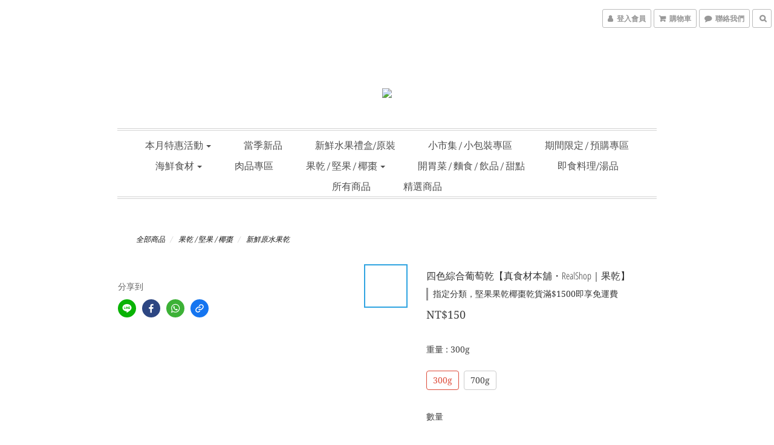

--- FILE ---
content_type: text/html; charset=utf-8
request_url: https://www.realshop.com.tw/products/four-types-of-raisins
body_size: 65457
content:
<!DOCTYPE html>
<html lang="zh-hant">
<head>

  
    <title ng-non-bindable>【真食材本舖・RealShop｜果乾】四色綜合葡萄乾(300g/包)</title>

  <meta name="description" content="混搭多種水果乾，有籽葡萄乾、無籽葡萄乾、金黃葡萄乾及青提子葡萄乾混搭的風味，給你全然不同的新鮮感受，都是由新鮮果實天然曝曬風乾，無添加防腐劑及任何調味劑，保有自然的風味。">

    <meta name="keywords" content="葡萄乾,綜合,果乾,無調味,無添加">



    <link rel="preload" href="https://cdn.shoplineapp.com/s/javascripts/currencies.js" as="script">

  <link rel="preload" href="https://cdn.shoplineapp.com/assets/fonts/fontawesome-webfont.woff2?v=4.7.0" as="font" type="font/woff2" crossorigin>



      <link rel="preload" as="image" href="https://shoplineimg.com/583aede7617069618ae5ad00/65dd9958a1fc17000e1ec944/800x.webp?source_format=jpg" media="(max-height: 950px)">

<!-- locale meta -->

<meta name="viewport" content="width=device-width, initial-scale=1.0, viewport-fit=cover">

<meta name="mobile-web-app-capable" content="yes">
<meta name="format-detection" content="telephone=no" />

<meta name="google" value="notranslate">




  <link rel="shortcut icon" type="image/png" href="https://img.shoplineapp.com/media/image_clips/5d29b37e7537e000320bcd58/original.png?1563014013">

<!-- styles-->
<link rel="preconnect" href="https://fonts.gstatic.com">
<link href='https://fonts.googleapis.com/css?family=Open+Sans:300italic,400italic,600italic,700italic,800italic,400,300,600,700,800&display=swap' type='text/css' as="style" onload="this.rel='stylesheet'" />
<link href='https://fonts.googleapis.com/css?family=Source+Sans+Pro:200,300,400,600,700,900,200italic,300italic,400italic,600italic,700italic,900italic&display=swap' type='text/css' as="style" onload="this.rel='stylesheet'">
    <link rel="stylesheet" media="all" href="https://cdn.shoplineapp.com/assets/common-898e3d282d673c037e3500beff4d8e9de2ee50e01c27252b33520348e0b17da0.css" onload="" />

    <link rel="stylesheet" media="all" href="https://cdn.shoplineapp.com/assets/application-89555354aff0f8ffe356d622e490899713ed1ea8e45fda4fc4caef151b640ed9.css" onload="" />

      <link rel="stylesheet" media="all" href="https://cdn.shoplineapp.com/assets/themes/streetify-36bdefd0c9e5981f3473db38b2afe4c5d83b912b880ea0be9784ce2ef887e8d6.css" onload="" />






<style>
  :root {
      --buy-now-button-color: #fb7813;

    --cookie-consent-popup-z-index: 1000;
  }
</style>


  <link rel="stylesheet" media="all" href="https://cdn.shoplineapp.com/packs/css/intl_tel_input-0d9daf73.chunk.css" />




<!-- styles-->



<!-- GLOBAL CONTENT FOR HTML HEAD START-->
<!-- GLOBAL CONTENT FOR HTML HEAD END -->



<!--- Site Ownership Data -->
    <meta name="google-site-verification" content="idbJiP0nqPXisnjKVIa5AFe8wgK2BSwYBNY_mKFzZcw">
    <meta property="fb:pages" content="479144579677923">
<!--- Site Ownership Data End-->

<base href="/">

  <style>
    .navbar-wrapper {
    background: #ffffff;
}

#footer > .container .row ul > li > a {
    color: #038DD8;}

.btn {
    background: #038DD8;
    color: white;
    border: 1px solid #038DD8;}

  </style>
  <meta name="google-site-verification" content="jf6ldjO_wu31JM04sJriGD3Srq9m9SZTQKYA4077C6M" />
<meta name="csrf-param" content="authenticity_token" />
<meta name="csrf-token" content="2xNDrN4oJ0Wa7GMBMLsrFn1/L6fO4FBfY1Hts6JaHPxP5e2xWJuP9EfDW9hSG4XYpDAsCbXWaiLrqpktYBcOtA==" />


<!-- Start of Criteo one tag -->
<!-- End of Criteo one tag -->

<meta name="csrf-param" content="authenticity_token" />
<meta name="csrf-token" content="0uj4sj/KO8trbNmVMQBBb1hiUrMnFmmocwc2cgAFz6NGHlavuXmTerZD4UxToO+hgS1RHVwgU9X7/ELswkjd6w==" />
  

    <meta property="og:title" content="【真食材本舖・RealShop｜果乾】四色綜合葡萄乾(300g/包)">

  <meta property="og:type" content="product"/>

    <meta property="og:url" content="https://www.realshop.com.tw/products/four-types-of-raisins">
    <link rel="canonical" href="https://www.realshop.com.tw/products/four-types-of-raisins">

  <meta property="og:description" content="混搭多種水果乾，有籽葡萄乾、無籽葡萄乾、金黃葡萄乾及青提子葡萄乾混搭的風味，給你全然不同的新鮮感受，都是由新鮮果實天然曝曬風乾，無添加防腐劑及任何調味劑，保有自然的風味。">

    <meta property="og:image" content="https://img.shoplineapp.com/media/image_clips/65dd9958a1fc17000e1ec944/original.jpg?1709021527">
    <meta name="thumbnail" content="https://img.shoplineapp.com/media/image_clips/65dd9958a1fc17000e1ec944/original.jpg?1709021527">

    <meta property="fb:app_id" content="872328657153342">



<script type="text/javascript">
  window.mainConfig = JSON.parse('{\"sessionId\":\"\",\"merchantId\":\"583aede7617069618ae5ad00\",\"appCoreHost\":\"shoplineapp.com\",\"assetHost\":\"https://cdn.shoplineapp.com/packs/\",\"apiBaseUrl\":\"http://shoplineapp.com\",\"eventTrackApi\":\"https://events.shoplytics.com/api\",\"frontCommonsApi\":\"https://front-commons.shoplineapp.com/api\",\"appendToUrl\":\"\",\"env\":\"production\",\"merchantData\":{\"_id\":\"583aede7617069618ae5ad00\",\"addon_limit_enabled\":true,\"base_country_code\":\"TW\",\"base_currency\":{\"id\":\"twd\",\"iso_code\":\"TWD\",\"alternate_symbol\":\"NT$\",\"name\":\"New Taiwan Dollar\",\"symbol_first\":true,\"subunit_to_unit\":1},\"base_currency_code\":\"TWD\",\"beta_feature_keys\":[\"page_editor_v2\",\"promotions_setup\",\"promotions_apply\",\"hide_coupon\",\"checkout_v2\"],\"brand_home_url\":\"https://www.realshop.com.tw\",\"checkout_setting\":{\"enable_membership_autocheck\":true,\"enable_subscription_autocheck\":false},\"current_plan_key\":\"basket\",\"current_theme_key\":\"streetify\",\"delivery_option_count\":15,\"enabled_stock_reminder\":true,\"handle\":\"realshop888\",\"identifier\":\"\",\"instagram_access_token\":\"\",\"instagram_id\":\"\",\"invoice_activation\":\"inactive\",\"is_image_service_enabled\":true,\"merchant_affiliates\":[{\"_id\":\"5a123e065521159b98005c8d\",\"configuration\":{\"offer_id\":\"19507\",\"advertiser_id\":\"18941\",\"commission_amount\":\"10\",\"default_category\":\"[v2.4](1583742)Food and Drink/(1583748)Fruits_ Nuts + Vegetables\",\"category_mappings\":{\"5847af84617069b653523c00\":\"[v2.4](1583742)Food and Drink/(1583748)Fruits_ Nuts + Vegetables\",\"5d3fe700ff8b600011c9c78e\":\"[v2.4](1583742)Food and Drink/(1583748)Fruits_ Nuts + Vegetables\",\"5d3fe711cb6c5f0035012a45\":\"[v2.4](1583742)Food and Drink/(1583747)Meats_ Poultry + Seafood\",\"5b8cca2eeed619001420d333\":\"[v2.4](1583742)Food and Drink/(1583747)Meats_ Poultry + Seafood\",\"5d67a711e5ae8c00153148b4\":\"[v2.4](1583742)Food and Drink/(1583743)Food Gifts + Baskets\",\"58759dba9f9a4fba180045fb\":\"[v2.4](1583742)Food and Drink/(1583748)Fruits_ Nuts + Vegetables\",\"5eec74b8ede3640033363765\":\"[v2.4](1583742)Food and Drink/(1583749)Dairy Products\",\"5eec74c21a7dfc002de14bda\":\"[v2.4](1583742)Food and Drink/(1583749)Dairy Products\",\"5eec74ce6db3be0024be8744\":\"[v2.4](1583742)Food and Drink/(1583745)Prepared Foods\",\"5ec7a9567136200039cbceb3\":\"[v2.4](1529204)Home Store/(1529216)Kitchen Tools + Accessories\"}},\"affiliate_name\":\"shop_com\",\"enabled\":true,\"updated_at\":\"2025-03-27T09:08:13.108Z\",\"created_at\":\"2017-11-20T02:29:26.516Z\"}],\"mobile_logo_media_url\":\"https://img.shoplineapp.com/media/image_clips/5d29b236a0cb090035f8ab80/original.png?1563013685\",\"name\":\"真食材本舖・RealShop\",\"order_setting\":{\"invoice_activation\":\"inactive\",\"short_message_activation\":\"inactive\",\"stock_reminder_activation\":\"true\",\"default_out_of_stock_reminder\":true,\"auto_cancel_expired_orders\":false,\"auto_revert_credit\":false,\"enabled_order_auth_expiry\":true,\"enforce_user_login_on_checkout\":false,\"enable_order_split_einvoice_reissue\":false,\"no_duplicate_uniform_invoice\":false,\"hourly_auto_invoice\":false,\"enabled_location_id\":false,\"enabled_sf_hidden_product_name\":false,\"customer_return_order\":{\"enabled\":false,\"available_return_days\":\"7\"},\"customer_cancel_order\":{\"enabled\":false,\"auto_revert_credit\":false},\"custom_fields\":[{\"type\":\"textarea\",\"label\":\"提交訂單後並前往付款畫面，全部完成後才會成立訂單喔～\\n\\n★宅配方式分為冷凍、冷藏及常溫，三種溫層。\\n如您選購不同溫層的商品\\n須請您分溫層下單，將會分開配送及重新計算運費。\\n\\n感謝您的下訂，相信唯有 【真食材本舖】，可以為每位顧客帶來真正的美食。\\n不要錯過任何【真食材本舖】帶來的優惠資訊以及生活美食內容，現在立刻追蹤我們～\\n\\nfollow our 粉絲團： https://goo.gl/zcqusz\\n加入 line 好友：https://goo.gl/fttm8w\\nline id：@realshop\\ninstagram：https://goo.gl/mzbuec\",\"name_translations\":{\"zh-hant\":\"提交訂單後並前往付款畫面，全部完成後才會成立訂單喔～\\n\\n★宅配方式分為冷凍、冷藏及常溫，三種溫層。\\n如您選購不同溫層的商品\\n須請您分溫層下單，將會分開配送及重新計算運費。\\n\\n感謝您的下訂，相信唯有 【真食材本舖】，可以為每位顧客帶來真正的美食。\\n不要錯過任何【真食材本舖】帶來的優惠資訊以及生活美食內容，現在立刻追蹤我們～\\n\\nFollow Our 粉絲團： https://goo.gl/ZcqUsZ\\n加入 Line 好友：https://goo.gl/FTTm8W\\nLine ID：@realshop\\nInstagram：https://goo.gl/mzbUEc\"},\"hint_translations\":{\"en\":\"\",\"zh-hant\":\"\"}},{\"type\":\"text\",\"label\":\"填入您的 line id，不錯過任何優惠資訊\",\"display_type\":\"text_field\",\"name_translations\":{\"zh-hant\":\"填入您的 Line ID，不錯過任何優惠資訊\"},\"hint_translations\":{\"en\":\"\",\"zh-hant\":\"\"},\"field_id\":\"67e5157ddc14a20010d2bd10\"}],\"invoice\":{\"tax_id\":\"\"},\"facebook_messenging\":{\"status\":\"deactivated\"},\"status_update_sms\":{\"status\":\"deactivated\"},\"private_info_handle\":{\"enabled\":false,\"custom_fields_enabled\":false}},\"payment_method_count\":4,\"product_setting\":{\"enabled_product_review\":true,\"variation_display\":\"swatches\",\"price_range_enabled\":true,\"enabled_pos_product_price_tier\":false,\"preorder_add_to_cart_button_display\":\"depend_on_stock\"},\"promotion_setting\":{\"one_coupon_limit_enabled\":false,\"show_promotion_reminder\":true,\"multi_order_discount_strategy\":\"order_or_tier_promotion\",\"order_gift_threshold_mode\":\"after_price_discounts\",\"order_free_shipping_threshold_mode\":\"after_all_discounts\",\"category_item_gift_threshold_mode\":\"before_discounts\",\"category_item_free_shipping_threshold_mode\":\"before_discounts\"},\"rollout_keys\":[\"2FA_google_authenticator\",\"3_layer_category\",\"3_layer_navigation\",\"3_layer_variation\",\"711_CB_13countries\",\"711_CB_pickup_TH\",\"711_c2b_report_v2\",\"711_cross_delivery\",\"AdminCancelRecurringSubscription_V1\",\"MC_manual_order\",\"MO_Apply_Coupon_Code\",\"StaffCanBeDeleted_V1\",\"SummaryStatement_V1\",\"UTM_export\",\"UTM_register\",\"abandoned_cart_notification\",\"add_system_fontstyle\",\"add_to_cart_revamp\",\"addon_products_limit_10\",\"addon_products_limit_unlimited\",\"addon_quantity\",\"address_format_batch2\",\"address_format_jp\",\"address_format_my\",\"address_format_us\",\"address_format_vn\",\"admin_app_extension\",\"admin_clientele_profile\",\"admin_custom_domain\",\"admin_image_service\",\"admin_logistic_bank_account\",\"admin_manual_order\",\"admin_realtime\",\"admin_vietnam_dong\",\"adminapp_order_form\",\"adminapp_wa_contacts_list\",\"ads_system_new_tab\",\"adyen_my_sc\",\"affiliate_by_product\",\"affiliate_dashboard\",\"affiliate_kol_report_appstore\",\"alipay_hk_sc\",\"android_pos_agent_clockin_n_out\",\"android_pos_purchase_order_partial_in_storage\",\"android_pos_save_send_receipt\",\"android_pos_v2_force_upgrade_version_1-50-0_date_2025-08-30\",\"app_categories_filtering\",\"app_multiplan\",\"app_subscription_prorated_billing\",\"apply_multi_order_discount\",\"apps_store\",\"apps_store_blog\",\"apps_store_fb_comment\",\"apps_store_wishlist\",\"appstore_free_trial\",\"archive_order_data\",\"archive_order_ui\",\"assign_products_to_category\",\"auth_flow_revamp\",\"auto_credit_percentage\",\"auto_credit_recurring\",\"auto_reply_comment\",\"auto_save_sf_plus_address\",\"basket_comparising_link_CNY\",\"basket_comparising_link_HKD\",\"basket_comparising_link_TWD\",\"basket_invoice_field\",\"basket_pricing_page_cny\",\"basket_pricing_page_hkd\",\"basket_pricing_page_myr\",\"basket_pricing_page_sgd\",\"basket_pricing_page_thb\",\"basket_pricing_page_twd\",\"basket_pricing_page_usd\",\"basket_pricing_page_vnd\",\"basket_subscription_coupon\",\"basket_subscription_email\",\"bianco_setting\",\"bidding_select_product\",\"bing_ads\",\"birthday_format_v2\",\"block_gtm_for_lighthouse\",\"blog\",\"blog_app\",\"blog_revamp_admin\",\"blog_revamp_admin_category\",\"blog_revamp_doublewrite\",\"blog_revamp_related_products\",\"blog_revamp_shop_category\",\"blog_revamp_singleread\",\"breadcrumb\",\"broadcast_advanced_filters\",\"broadcast_analytics\",\"broadcast_clone\",\"broadcast_email_html\",\"broadcast_facebook_template\",\"broadcast_line_template\",\"broadcast_unsubscribe_email\",\"bulk_action_customer\",\"bulk_action_product\",\"bulk_import_multi_lang\",\"bulk_payment_delivery_setting\",\"bulk_printing_labels_711C2C\",\"bulk_update_dynamic_fields\",\"bulk_update_job\",\"bulk_update_new_fields\",\"bulk_update_product_download_with_filter\",\"bulk_update_tag\",\"bundle_add_type\",\"bundle_group\",\"bundle_page\",\"bundle_pricing\",\"bundle_promotion_apply_enhancement\",\"bundle_stackable\",\"buy_button\",\"buy_now_button\",\"buyandget_promotion\",\"callback_service\",\"cancel_order_by_customer\",\"cancel_order_by_customer_v2\",\"cart_addon\",\"cart_addon_condition\",\"cart_addon_limit\",\"cart_use_product_service\",\"cart_uuid\",\"category_banner_multiple\",\"category_limit_unlimited\",\"category_sorting\",\"channel_fb\",\"channel_integration\",\"channel_line\",\"charge_shipping_fee_by_product_qty\",\"chat_widget\",\"chat_widget_facebook\",\"chat_widget_livechat\",\"checkout_membercheckbox_toggle\",\"checkout_setting\",\"cn_pricing_page_2019\",\"combine_orders_app\",\"component_h1_tag\",\"connect_new_facebookpage\",\"consolidated_billing\",\"cookie_consent\",\"country_code\",\"coupon_center_back_to_cart\",\"coupon_notification\",\"coupon_v2\",\"create_staff_revamp\",\"credit_amount_condition_hidden\",\"credit_installment_payment_fee_hidden\",\"credit_point_triggerpoint\",\"crm_email_custom\",\"crm_notify_preview\",\"crm_sms_custom\",\"crm_sms_notify\",\"cross_shop_tracker\",\"custom_css\",\"custom_home_delivery_tw\",\"custom_notify\",\"custom_order_export\",\"customer_advanced_filter\",\"customer_coupon\",\"customer_custom_field_limit_5\",\"customer_data_secure\",\"customer_edit\",\"customer_export_v2\",\"customer_group\",\"customer_group_analysis\",\"customer_group_filter_p2\",\"customer_group_filter_p3\",\"customer_group_regenerate\",\"customer_group_sendcoupon\",\"customer_import_50000_failure_report\",\"customer_import_v2\",\"customer_import_v3\",\"customer_list\",\"customer_new_report\",\"customer_referral_notify\",\"customer_search_match\",\"customer_tag\",\"dashboard_v2\",\"dashboard_v2_revamp\",\"date_picker_v2\",\"deep_link_support_linepay\",\"deep_link_support_payme\",\"deep_search\",\"default_theme_ultrachic\",\"delivery_time\",\"delivery_time_with_quantity\",\"design_submenu\",\"dev_center_app_store\",\"disable_footer_brand\",\"disable_old_upgrade_reminder\",\"domain_applicable\",\"doris_bien_setting\",\"dusk_setting\",\"ec_order_unlimit\",\"ecpay_expirydate\",\"ecpay_payment_gateway\",\"einvoice_bulk_update\",\"einvoice_edit\",\"einvoice_newlogic\",\"email_credit_expire_notify\",\"email_custom\",\"email_member_forget_password_notify\",\"email_member_register_notify\",\"email_order_notify\",\"email_verification\",\"enable_body_script\",\"enable_calculate_api_promotion_apply\",\"enable_calculate_api_promotion_filter\",\"enable_cart_api\",\"enable_cart_service\",\"enable_corejs_splitting\",\"enable_lazysizes_image_tag\",\"enable_new_css_bundle\",\"enable_order_status_callback_revamp_for_promotion\",\"enable_order_status_callback_revamp_for_storefront\",\"enable_promotion_usage_record\",\"enable_shopjs_splitting\",\"enhanced_catalog_feed\",\"exclude_product\",\"exclude_product_v2\",\"execute_shipment_permission\",\"export_inventory_report_v2\",\"express_cart\",\"express_checkout_pages\",\"facebook_ads\",\"facebook_dia\",\"facebook_line_promotion_notify\",\"facebook_login\",\"facebook_messenger_subscription\",\"facebook_notify\",\"facebook_pixel_manager\",\"fb_comment_app\",\"fb_entrance_optimization\",\"fb_feed_unlimit\",\"fb_group\",\"fb_multi_category_feed\",\"fb_pixel_matching\",\"fb_pixel_v2\",\"fb_post_management\",\"fb_product_set\",\"fb_ssapi\",\"fb_sub_button\",\"fbe_oe\",\"fbe_shop\",\"fbe_v2\",\"fbe_v2_edit\",\"feature_alttag_phase1\",\"feature_alttag_phase2\",\"flash_price_campaign\",\"fm_order_receipt\",\"fmt_c2c_newlabel\",\"fmt_revision\",\"footer_builder\",\"footer_builder_new\",\"form_builder\",\"form_builder_access\",\"form_builder_user_management\",\"form_builder_v2_elements\",\"form_builder_v2_receiver\",\"form_builder_v2_report\",\"get_coupon\",\"get_promotions_by_cart\",\"gift_shipping_promotion_discount_condition\",\"gifts_limit_10\",\"gifts_limit_unlimited\",\"gmv_revamp\",\"godaddy\",\"google_ads_api\",\"google_ads_manager\",\"google_analytics_4\",\"google_analytics_manager\",\"google_dynamic_remarketing_tag\",\"google_enhanced_conversions\",\"google_preorder_feed\",\"google_product_category_3rdlayer\",\"google_recaptcha\",\"google_remarketing_manager\",\"google_signup_login\",\"google_tag_manager\",\"gp_tw_sc\",\"group_url_bind_post_live\",\"h2_tag_phase1\",\"hct_logistics_bills_report\",\"hidden_product\",\"hidden_product_p2\",\"hide_credit_point_record_balance\",\"hk_pricing_page_2019\",\"hkd_pricing_page_disabled_2020\",\"ig_browser_notify\",\"ig_live\",\"ig_login_entrance\",\"ig_new_api\",\"image_gallery\",\"image_gallery_p2\",\"image_host_by_region\",\"image_limit_30000\",\"image_widget_mobile\",\"instagram_create_post\",\"instagram_post_sales\",\"instant_order_form\",\"integrated_label_711\",\"integrated_sfexpress\",\"integration_one\",\"inventory_change_reason\",\"inventory_search_v2\",\"job_api_products_export\",\"job_api_user_export\",\"job_product_import\",\"jquery_v3\",\"kingsman_v2_setting\",\"line_ads_tag\",\"line_broadcast\",\"line_login\",\"line_login_mobile\",\"line_point_cpa_tag\",\"line_shopping_new_fields\",\"live_after_keyword\",\"live_announce_bids\",\"live_announce_buyer\",\"live_bidding\",\"live_bulk_checkoutlink\",\"live_bulk_edit\",\"live_checkout_notification\",\"live_checkout_notification_all\",\"live_checkout_notification_message\",\"live_comment_discount\",\"live_comment_robot\",\"live_create_product_v2\",\"live_crosspost\",\"live_dashboard_product\",\"live_event_discount\",\"live_exclusive_price\",\"live_fb_group\",\"live_fhd_video\",\"live_general_settings\",\"live_group_event\",\"live_host_panel\",\"live_ig_messenger_broadcast\",\"live_ig_product_recommend\",\"live_im_switch\",\"live_keyword_switch\",\"live_line_broadcast\",\"live_line_multidisplay\",\"live_luckydraw_enhancement\",\"live_messenger_broadcast\",\"live_order_block\",\"live_print_advanced\",\"live_product_recommend\",\"live_shopline_keyword\",\"live_stream_settings\",\"logistic_bill_v2_711_b2c\",\"logistic_bill_v2_711_c2c\",\"logo_favicon\",\"luckydraw_products\",\"luckydraw_qualification\",\"manual_activation\",\"manual_order\",\"manual_order_7-11\",\"manual_order_ec_to_sc\",\"manually_bind_post\",\"marketing_affiliate\",\"marketing_affiliate_p2\",\"mc-history-instant\",\"mc_711crossborder\",\"mc_ad_tag\",\"mc_assign_message\",\"mc_auto_bind_member\",\"mc_autoreply_question\",\"mc_broadcast\",\"mc_bulk_read\",\"mc_chatbot_template\",\"mc_delete_message\",\"mc_edit_cart\",\"mc_history_instant\",\"mc_history_post\",\"mc_im\",\"mc_inbox_autoreply\",\"mc_instant_notifications\",\"mc_invoicetitle_optional\",\"mc_keyword_autotagging\",\"mc_line_broadcast\",\"mc_line_cart\",\"mc_logistics_hct\",\"mc_logistics_tcat\",\"mc_manage_blacklist\",\"mc_mark_todo\",\"mc_new_menu\",\"mc_phone_tag\",\"mc_reminder_unpaid\",\"mc_reply_pic\",\"mc_setting_message\",\"mc_setting_orderform\",\"mc_shop_message_refactor\",\"mc_sort_waitingtime\",\"mc_sort_waitingtime_new\",\"mc_tw_invoice\",\"media_gcp_upload\",\"member_center_profile_revamp\",\"member_import_notify\",\"member_info_reward\",\"member_info_reward_subscription\",\"member_password_setup_notify\",\"membership_tier_double_write\",\"memebr_center_point_credit_revamp\",\"menu_limit_100\",\"merchant_automatic_payment_setting\",\"message_center_v3\",\"message_revamp\",\"mo_remove_discount\",\"mobile_and_email_signup\",\"mobile_signup_p2\",\"modularize_address_format\",\"molpay_credit_card\",\"multi_lang\",\"multicurrency\",\"my_pricing_page_2019\",\"myapp_reauth_alert\",\"myr_pricing_page_disabled_2020\",\"new_app_subscription\",\"new_layout_for_mobile_and_pc\",\"new_onboarding_flow\",\"new_return_management\",\"new_settings_apply_all_promotion\",\"new_signup_flow\",\"new_sinopac_3d\",\"notification_custom_sending_time\",\"npb_theme_philia\",\"npb_widget_font_size_color\",\"ob_revamp\",\"ob_sgstripe\",\"ob_twecpay\",\"oceanpay\",\"old_fbe_removal\",\"onboarding_basketplan\",\"onboarding_handle\",\"one_new_filter\",\"one_page_store\",\"one_page_store_1000\",\"one_page_store_checkout\",\"one_page_store_clone\",\"one_page_store_product_set\",\"online_credit_redemption_toggle\",\"online_store_design\",\"online_store_design_setup_guide_basketplan\",\"order_add_to_cart\",\"order_archive_calculation_revamp_crm_amount\",\"order_archive_calculation_revamp_crm_member\",\"order_archive_product_testing\",\"order_archive_testing\",\"order_archive_testing_crm\",\"order_archive_testing_order_details\",\"order_archive_testing_return_order\",\"order_confirmation_slip_upload\",\"order_custom_field_limit_5\",\"order_custom_notify\",\"order_discount_stackable\",\"order_export_366day\",\"order_export_v2\",\"order_filter_shipped_date\",\"order_message_broadcast\",\"order_new_source\",\"order_promotion_split\",\"order_search_custom_field\",\"order_search_sku\",\"order_select_across_pages\",\"order_sms_notify\",\"order_split\",\"order_status_non_automation\",\"order_status_tag_color\",\"orderemail_new_logic\",\"other_custom_notify\",\"out_of_stock_order\",\"page_builder_revamp\",\"page_builder_revamp_theme_setting\",\"page_builder_section_cache_enabled\",\"page_builder_widget_accordion\",\"page_builder_widget_blog\",\"page_builder_widget_category\",\"page_builder_widget_collage\",\"page_builder_widget_countdown\",\"page_builder_widget_custom_liquid\",\"page_builder_widget_instagram\",\"page_builder_widget_product_text\",\"page_builder_widget_subscription\",\"page_builder_widget_video\",\"page_limit_unlimited\",\"page_view_cache\",\"pakpobox\",\"partial_free_shipping\",\"payme\",\"payment_condition\",\"payment_fee_config\",\"payment_image\",\"payment_slip_notify\",\"paypal_upgrade\",\"pdp_image_lightbox\",\"pdp_image_lightbox_icon\",\"pending_subscription\",\"philia_setting\",\"pickup_remember_store\",\"plp_label_wording\",\"plp_product_seourl\",\"pos_only_product_settings\",\"pos_retail_store_price\",\"pos_setup_guide_basketplan\",\"post_cancel_connect\",\"post_commerce_stack_comment\",\"post_fanpage_luckydraw\",\"post_fb_group\",\"post_general_setting\",\"post_lock_pd\",\"post_sales_dashboard\",\"postsale_auto_reply\",\"postsale_create_post\",\"postsale_ig_auto_reply\",\"postsales_connect_multiple_posts\",\"preorder_limit\",\"product_cost_permission\",\"product_feed_info\",\"product_feed_manager_availability\",\"product_feed_revamp\",\"product_index_v2\",\"product_info\",\"product_limit_1000\",\"product_log_v2\",\"product_page_limit_10\",\"product_quantity_update\",\"product_recommendation_abtesting\",\"product_revamp_doublewrite\",\"product_revamp_singleread\",\"product_review_import\",\"product_review_import_installable\",\"product_review_plp\",\"product_search\",\"product_summary\",\"promotion_blacklist\",\"promotion_filter_by_date\",\"promotion_first_purchase\",\"promotion_first_purchase_channel\",\"promotion_hour\",\"promotion_limit_100\",\"promotion_limit_unlimited\",\"promotion_minitem\",\"promotion_page\",\"promotion_page_reminder\",\"promotion_page_seo_button\",\"promotion_record_archive_test\",\"promotion_reminder\",\"promotion_revamp_phase1-1\",\"purchase_limit_campaign\",\"quick_answer\",\"recaptcha_reset_pw\",\"redirect_301_settings\",\"rejected_bill_reminder\",\"remove_fblike_sc\",\"repay_cookie\",\"replace_janus_interface\",\"replace_lms_old_oa_interface\",\"reports\",\"revert_credit_p2\",\"revert_credit_status\",\"sales_dashboard\",\"sangria_setting\",\"sc_advanced_keyword\",\"sc_alipay_standard\",\"sc_atm\",\"sc_auto_bind_member\",\"sc_autodetect_address\",\"sc_autodetect_paymentslip\",\"sc_autoreply_icebreaker\",\"sc_clearcart\",\"sc_clearcart_all\",\"sc_comment_label\",\"sc_comment_list\",\"sc_conversations_statistics_sunset\",\"sc_download_adminapp\",\"sc_group_pm_commentid\",\"sc_group_webhook\",\"sc_intercom\",\"sc_list_search\",\"sc_mo_711emap\",\"sc_outstock_msg\",\"sc_overall_statistics_api_v3\",\"sc_pickup\",\"sc_product_variation\",\"sc_slp_subscription_promotion\",\"sc_standard\",\"sc_store_pickup\",\"sc_wa_message_report\",\"scheduled_home_page\",\"search_function_image_gallery\",\"security_center\",\"select_all_customer\",\"select_all_inventory\",\"send_coupon_notification\",\"session_expiration_period\",\"setup_guide_basketplan\",\"sfexpress_centre\",\"sfexpress_eflocker\",\"sfexpress_service\",\"sfexpress_store\",\"sg_onboarding_currency\",\"share_cart_link\",\"shop_builder_plp\",\"shop_category_filter\",\"shop_category_filter_bulk_action\",\"shop_product_search_rate_limit\",\"shop_related_recaptcha\",\"shop_template_advanced_setting\",\"shopback_cashback\",\"shopcom_disable_edit\",\"shopcom_push_api\",\"shopline_captcha\",\"shopline_email_captcha\",\"shopline_product_reviews\",\"shoplytics_benchmark\",\"shoplytics_broadcast_api_v3\",\"shoplytics_channel_store_permission\",\"shoplytics_credit_analysis\",\"shoplytics_customer_refactor_api_v3\",\"shoplytics_date_picker_v2\",\"shoplytics_event_realtime_refactor_api_v3\",\"shoplytics_events_api_v3\",\"shoplytics_export_flex\",\"shoplytics_homepage_v2\",\"shoplytics_invoices_api_v3\",\"shoplytics_lite\",\"shoplytics_membership_tier_growth\",\"shoplytics_orders_api_v3\",\"shoplytics_ordersales_v3\",\"shoplytics_payments_api_v3\",\"shoplytics_product_revamp_api_v3\",\"shoplytics_promotions_api_v3\",\"shoplytics_psa_multi_stores_export\",\"shoplytics_psa_sub_categories\",\"shoplytics_rfim_enhancement_v3\",\"shoplytics_session_metrics\",\"shoplytics_staff_api_v3\",\"shoplytics_to_hd\",\"shopping_session_enabled\",\"signin_register_revamp\",\"skya_setting\",\"sl_logistics_bulk_action\",\"sl_logistics_fmt_freeze\",\"sl_logistics_modularize\",\"sl_payment_alipay\",\"sl_payment_cc\",\"sl_payment_standard_v2\",\"sl_payment_type_check\",\"sl_payments_apple_pay\",\"sl_payments_cc_promo\",\"sl_payments_my_cc\",\"sl_payments_my_fpx\",\"sl_payments_sg_cc\",\"sl_payments_tw_cc\",\"sl_pos_admin_cancel_order\",\"sl_pos_admin_delete_order\",\"sl_pos_admin_inventory_transfer\",\"sl_pos_admin_order_archive_testing\",\"sl_pos_admin_purchase_order\",\"sl_pos_admin_register_shift\",\"sl_pos_admin_staff\",\"sl_pos_agent_by_channel\",\"sl_pos_agent_clockin_n_out\",\"sl_pos_agent_performance\",\"sl_pos_android_A4_printer\",\"sl_pos_android_check_cart_items_with_local_db\",\"sl_pos_android_order_reduction\",\"sl_pos_android_receipt_enhancement\",\"sl_pos_app_order_archive_testing\",\"sl_pos_app_transaction_filter_enhance\",\"sl_pos_bugfender_log_reduction\",\"sl_pos_bulk_import_purchase_order\",\"sl_pos_bulk_import_update_enhancement\",\"sl_pos_check_duplicate_create_order\",\"sl_pos_claim_coupon\",\"sl_pos_convert_order_to_cart_by_snapshot\",\"sl_pos_customerID_duplicate_check\",\"sl_pos_customer_info_enhancement\",\"sl_pos_customized_price\",\"sl_pos_disable_touchid_unlock\",\"sl_pos_discount\",\"sl_pos_einvoice_refactor\",\"sl_pos_feature_permission\",\"sl_pos_force_upgrade_1-109-0\",\"sl_pos_force_upgrade_1-110-1\",\"sl_pos_free_gifts_promotion\",\"sl_pos_from_Swift_to_OC\",\"sl_pos_iOS_A4_printer\",\"sl_pos_iOS_app_transaction_filter_enhance\",\"sl_pos_iOS_cashier_revamp_cart\",\"sl_pos_iOS_cashier_revamp_product_list\",\"sl_pos_iPadOS_version_upgrade_remind_16_0_0\",\"sl_pos_initiate_couchbase\",\"sl_pos_inventory_count\",\"sl_pos_inventory_count_difference_reason\",\"sl_pos_inventory_count_for_selected_products\",\"sl_pos_inventory_feature_module\",\"sl_pos_inventory_transfer_insert_enhancement\",\"sl_pos_inventory_transfer_request\",\"sl_pos_invoice_product_name_filter\",\"sl_pos_invoice_swiftUI_revamp\",\"sl_pos_invoice_toast_show\",\"sl_pos_ios_receipt_info_enhancement\",\"sl_pos_ios_small_label_enhancement\",\"sl_pos_ios_version_upgrade_remind\",\"sl_pos_itc\",\"sl_pos_logo_terms_and_condition\",\"sl_pos_new_report_customer_analysis\",\"sl_pos_new_report_daily_payment_methods\",\"sl_pos_new_report_overview\",\"sl_pos_new_report_product_preorder\",\"sl_pos_new_report_transaction_detail\",\"sl_pos_no_minimum_age\",\"sl_pos_order_refactor_admin\",\"sl_pos_order_upload_using_pos_service\",\"sl_pos_partial_return\",\"sl_pos_password_setting_refactor\",\"sl_pos_payment\",\"sl_pos_payment_method_picture\",\"sl_pos_payment_method_prioritized_and_hidden\",\"sl_pos_payoff_preorder\",\"sl_pos_product_add_to_cart_refactor\",\"sl_pos_product_variation_ui\",\"sl_pos_promotion\",\"sl_pos_purchase_order_onlinestore\",\"sl_pos_purchase_order_partial_in_storage\",\"sl_pos_receipt_information\",\"sl_pos_receipt_preorder_return_enhancement\",\"sl_pos_receipt_swiftUI_revamp\",\"sl_pos_register_shift\",\"sl_pos_report_shoplytics_psi\",\"sl_pos_revert_credit\",\"sl_pos_save_send_receipt\",\"sl_pos_show_coupon\",\"sl_pos_stock_refactor\",\"sl_pos_supplier_refactor\",\"sl_pos_toast_revamp\",\"sl_pos_transaction_conflict\",\"sl_pos_transaction_view_admin\",\"sl_pos_transfer_onlinestore\",\"sl_pos_user_permission\",\"sl_pos_variation_setting_refactor\",\"sl_purchase_order_search_create_enhancement\",\"slp_bank_promotion\",\"slp_product_subscription\",\"slp_remember_credit_card\",\"slp_swap\",\"smart_omo_appstore\",\"smart_product_recommendation\",\"smart_product_recommendation_regular\",\"smart_recommended_related_products\",\"sms_custom\",\"sms_with_shop_name\",\"social_channel_revamp\",\"social_channel_user\",\"social_name_in_order\",\"sso_lang_th\",\"sso_lang_vi\",\"staff_elasticsearch\",\"staff_limit_5\",\"staff_service_migration\",\"static_resource_host_by_region\",\"stop_slp_approvedemail\",\"storefront_app_extension\",\"storefront_return\",\"stripe_3d_secure\",\"stripe_3ds_cny\",\"stripe_3ds_hkd\",\"stripe_3ds_myr\",\"stripe_3ds_sgd\",\"stripe_3ds_thb\",\"stripe_3ds_usd\",\"stripe_3ds_vnd\",\"stripe_google_pay\",\"stripe_payment_intents\",\"stripe_radar\",\"stripe_subscription_my_account\",\"structured_data\",\"sub_sgstripe\",\"subscription_config_edit\",\"subscription_config_edit_delivery_payment\",\"subscription_currency\",\"tappay_3D_secure\",\"tappay_sdk_v2_3_2\",\"tappay_sdk_v3\",\"tax_inclusive_setting\",\"taxes_settings\",\"tcat_711pickup_sl_logisitics\",\"tcat_logistics_bills_report\",\"tcat_newlabel\",\"th_pricing_page_2020\",\"thb_pricing_page_disabled_2020\",\"theme_bianco\",\"theme_doris_bien\",\"theme_kingsman_v2\",\"theme_level_3\",\"theme_sangria\",\"theme_ultrachic\",\"tnc-checkbox\",\"toggle_mobile_category\",\"tw_app_shopback_cashback\",\"tw_fm_sms\",\"tw_pricing_page_2019\",\"tw_stripe_subscription\",\"twd_pricing_page_disabled_2020\",\"uc_integration\",\"uc_v2_endpoints\",\"ultra_setting\",\"unified_admin\",\"use_ngram_for_order_search\",\"user_center_social_channel\",\"variant_image_selector\",\"variant_saleprice_cost_weight\",\"variation_label_swatches\",\"varm_setting\",\"vn_pricing_page_2020\",\"vnd_pricing_page_disabled_2020\",\"whatsapp_extension\",\"whatsapp_order_form\",\"whatsapp_orderstatus_toggle\",\"yahoo_dot\",\"zotabox_installable\"],\"shop_default_home_url\":\"https://realshop888.shoplineapp.com\",\"shop_status\":\"open\",\"show_sold_out\":true,\"sl_payment_merchant_id\":\"1554913250607519744\",\"supported_languages\":[\"en\",\"zh-hant\"],\"tags\":[\"food\"],\"time_zone\":\"Asia/Taipei\",\"updated_at\":\"2025-12-01T10:07:29.687Z\",\"user_setting\":{\"_id\":\"583aede7617069618ae7ad00\",\"created_at\":\"2016-11-27T14:29:59.276Z\",\"data\":{\"general_fields\":[{\"type\":\"gender\",\"options\":{\"order\":{\"include\":\"true\",\"required\":\"false\"},\"signup\":{\"include\":\"false\",\"required\":\"false\"},\"profile\":{\"include\":\"false\",\"required\":\"false\"}}},{\"type\":\"birthday\",\"options\":{\"order\":{\"include\":\"true\",\"required\":\"false\"},\"signup\":{\"include\":\"false\",\"required\":\"false\"},\"profile\":{\"include\":\"false\",\"required\":\"false\"}}}],\"minimum_age_limit\":\"13\",\"custom_fields\":[],\"signup_method\":\"email\",\"sms_verification\":{\"status\":\"false\"},\"facebook_login\":{\"status\":\"active\",\"app_id\":\"872328657153342\"},\"enable_facebook_comment\":{\"status\":\"active\"},\"facebook_comment\":\"\",\"line_login\":{\"status\":\"active\"},\"recaptcha_signup\":{\"status\":\"false\",\"site_key\":\"\"},\"email_verification\":{\"status\":\"true\"},\"login_with_verification\":{\"status\":\"false\"},\"upgrade_reminder\":\"\",\"birthday_format\":\"YYYY/MM/DD\",\"send_birthday_credit_period\":\"daily\",\"member_info_reward\":{\"enabled\":false,\"coupons\":{\"enabled\":false}},\"enable_age_policy\":false,\"user_credit_expired\":{\"sms\":{\"status\":\"inactive\"},\"email\":{\"status\":\"active\"},\"line_mes_api\":{\"status\":\"inactive\"}}},\"item_type\":\"\",\"key\":\"users\",\"name\":null,\"owner_id\":\"583aede7617069618ae5ad00\",\"owner_type\":\"Merchant\",\"publish_status\":\"published\",\"status\":\"active\",\"updated_at\":\"2024-03-13T03:09:56.652Z\",\"value\":null}},\"localeData\":{\"loadedLanguage\":{\"name\":\"繁體中文\",\"code\":\"zh-hant\"},\"supportedLocales\":[{\"name\":\"English\",\"code\":\"en\"},{\"name\":\"繁體中文\",\"code\":\"zh-hant\"}]},\"currentUser\":null,\"themeSettings\":{\"background_pattern\":\"bg.iceage.blue\",\"categories_collapsed\":false,\"image_fill\":false,\"is_multicurrency_enabled\":false,\"mobile_categories_collapsed\":false,\"hide_language_selector\":true,\"show_promotions_on_product\":true,\"enabled_quick_cart\":true,\"opens_in_new_tab\":true,\"category_page\":\"48\",\"mobile_categories_removed\":false,\"buy_now_button\":{\"enabled\":true,\"color\":\"fb7813\"},\"goto_top\":true,\"plp_wishlist\":false},\"isMultiCurrencyEnabled\":false,\"features\":{\"plans\":{\"free\":{\"member_price\":false,\"cart_addon\":false,\"google_analytics_ecommerce\":false,\"membership\":false,\"shopline_logo\":true,\"user_credit\":{\"manaul\":false,\"auto\":false},\"variant_image_selector\":false},\"standard\":{\"member_price\":false,\"cart_addon\":false,\"google_analytics_ecommerce\":false,\"membership\":false,\"shopline_logo\":true,\"user_credit\":{\"manaul\":false,\"auto\":false},\"variant_image_selector\":false},\"starter\":{\"member_price\":false,\"cart_addon\":false,\"google_analytics_ecommerce\":false,\"membership\":false,\"shopline_logo\":true,\"user_credit\":{\"manaul\":false,\"auto\":false},\"variant_image_selector\":false},\"pro\":{\"member_price\":false,\"cart_addon\":false,\"google_analytics_ecommerce\":false,\"membership\":false,\"shopline_logo\":false,\"user_credit\":{\"manaul\":false,\"auto\":false},\"variant_image_selector\":false},\"business\":{\"member_price\":false,\"cart_addon\":false,\"google_analytics_ecommerce\":true,\"membership\":true,\"shopline_logo\":false,\"user_credit\":{\"manaul\":false,\"auto\":false},\"facebook_comments_plugin\":true,\"variant_image_selector\":false},\"basic\":{\"member_price\":false,\"cart_addon\":false,\"google_analytics_ecommerce\":false,\"membership\":false,\"shopline_logo\":false,\"user_credit\":{\"manaul\":false,\"auto\":false},\"variant_image_selector\":false},\"basic2018\":{\"member_price\":false,\"cart_addon\":false,\"google_analytics_ecommerce\":false,\"membership\":false,\"shopline_logo\":true,\"user_credit\":{\"manaul\":false,\"auto\":false},\"variant_image_selector\":false},\"sc\":{\"member_price\":false,\"cart_addon\":false,\"google_analytics_ecommerce\":true,\"membership\":false,\"shopline_logo\":true,\"user_credit\":{\"manaul\":false,\"auto\":false},\"facebook_comments_plugin\":true,\"facebook_chat_plugin\":true,\"variant_image_selector\":false},\"advanced\":{\"member_price\":false,\"cart_addon\":false,\"google_analytics_ecommerce\":true,\"membership\":false,\"shopline_logo\":false,\"user_credit\":{\"manaul\":false,\"auto\":false},\"facebook_comments_plugin\":true,\"facebook_chat_plugin\":true,\"variant_image_selector\":false},\"premium\":{\"member_price\":true,\"cart_addon\":true,\"google_analytics_ecommerce\":true,\"membership\":true,\"shopline_logo\":false,\"user_credit\":{\"manaul\":true,\"auto\":true},\"google_dynamic_remarketing\":true,\"facebook_comments_plugin\":true,\"facebook_chat_plugin\":true,\"wish_list\":true,\"facebook_messenger_subscription\":true,\"product_feed\":true,\"express_checkout\":true,\"variant_image_selector\":true},\"enterprise\":{\"member_price\":true,\"cart_addon\":true,\"google_analytics_ecommerce\":true,\"membership\":true,\"shopline_logo\":false,\"user_credit\":{\"manaul\":true,\"auto\":true},\"google_dynamic_remarketing\":true,\"facebook_comments_plugin\":true,\"facebook_chat_plugin\":true,\"wish_list\":true,\"facebook_messenger_subscription\":true,\"product_feed\":true,\"express_checkout\":true,\"variant_image_selector\":true},\"crossborder\":{\"member_price\":true,\"cart_addon\":true,\"google_analytics_ecommerce\":true,\"membership\":true,\"shopline_logo\":false,\"user_credit\":{\"manaul\":true,\"auto\":true},\"google_dynamic_remarketing\":true,\"facebook_comments_plugin\":true,\"facebook_chat_plugin\":true,\"wish_list\":true,\"facebook_messenger_subscription\":true,\"product_feed\":true,\"express_checkout\":true,\"variant_image_selector\":true},\"o2o\":{\"member_price\":true,\"cart_addon\":true,\"google_analytics_ecommerce\":true,\"membership\":true,\"shopline_logo\":false,\"user_credit\":{\"manaul\":true,\"auto\":true},\"google_dynamic_remarketing\":true,\"facebook_comments_plugin\":true,\"facebook_chat_plugin\":true,\"wish_list\":true,\"facebook_messenger_subscription\":true,\"product_feed\":true,\"express_checkout\":true,\"subscription_product\":true,\"variant_image_selector\":true}}},\"requestCountry\":\"US\",\"trackerEventData\":{\"Product ID\":\"5ee0637d54322e002dd7715b\"},\"isRecaptchaEnabled\":false,\"isRecaptchaEnterprise\":true,\"recaptchaEnterpriseSiteKey\":\"6LeMcv0hAAAAADjAJkgZLpvEiuc6migO0KyLEadr\",\"recaptchaEnterpriseCheckboxSiteKey\":\"6LfQVEEoAAAAAAzllcvUxDYhfywH7-aY52nsJ2cK\",\"recaptchaSiteKey\":\"6LeMcv0hAAAAADjAJkgZLpvEiuc6migO0KyLEadr\",\"currencyData\":{\"supportedCurrencies\":[{\"name\":\"$ HKD\",\"symbol\":\"$\",\"iso_code\":\"hkd\"},{\"name\":\"P MOP\",\"symbol\":\"P\",\"iso_code\":\"mop\"},{\"name\":\"¥ CNY\",\"symbol\":\"¥\",\"iso_code\":\"cny\"},{\"name\":\"$ TWD\",\"symbol\":\"$\",\"iso_code\":\"twd\"},{\"name\":\"$ USD\",\"symbol\":\"$\",\"iso_code\":\"usd\"},{\"name\":\"$ SGD\",\"symbol\":\"$\",\"iso_code\":\"sgd\"},{\"name\":\"€ EUR\",\"symbol\":\"€\",\"iso_code\":\"eur\"},{\"name\":\"$ AUD\",\"symbol\":\"$\",\"iso_code\":\"aud\"},{\"name\":\"£ GBP\",\"symbol\":\"£\",\"iso_code\":\"gbp\"},{\"name\":\"₱ PHP\",\"symbol\":\"₱\",\"iso_code\":\"php\"},{\"name\":\"RM MYR\",\"symbol\":\"RM\",\"iso_code\":\"myr\"},{\"name\":\"฿ THB\",\"symbol\":\"฿\",\"iso_code\":\"thb\"},{\"name\":\"د.إ AED\",\"symbol\":\"د.إ\",\"iso_code\":\"aed\"},{\"name\":\"¥ JPY\",\"symbol\":\"¥\",\"iso_code\":\"jpy\"},{\"name\":\"$ BND\",\"symbol\":\"$\",\"iso_code\":\"bnd\"},{\"name\":\"₩ KRW\",\"symbol\":\"₩\",\"iso_code\":\"krw\"},{\"name\":\"Rp IDR\",\"symbol\":\"Rp\",\"iso_code\":\"idr\"},{\"name\":\"₫ VND\",\"symbol\":\"₫\",\"iso_code\":\"vnd\"},{\"name\":\"$ CAD\",\"symbol\":\"$\",\"iso_code\":\"cad\"}],\"requestCountryCurrencyCode\":\"TWD\"},\"previousUrl\":\"\",\"checkoutLandingPath\":\"/cart\",\"webpSupported\":true,\"pageType\":\"products-show\",\"paypalCnClientId\":\"AYVtr8kMzEyRCw725vQM_-hheFyo1FuWeaup4KPSvU1gg44L-NG5e2PNcwGnMo2MLCzGRg4eVHJhuqBP\",\"efoxPayVersion\":\"1.0.60\",\"universalPaymentSDKUrl\":\"https://cdn.myshopline.com\",\"shoplinePaymentCashierSDKUrl\":\"https://cdn.myshopline.com/pay/paymentElement/1.7.1/index.js\",\"shoplinePaymentV2Env\":\"prod\",\"shoplinePaymentGatewayEnv\":\"prod\",\"currentPath\":\"/products/four-types-of-raisins\",\"isExceedCartLimitation\":null,\"familyMartEnv\":\"prod\",\"familyMartConfig\":{\"cvsname\":\"familymart.shoplineapp.com\"},\"familyMartFrozenConfig\":{\"cvsname\":\"familymartfreeze.shoplineapp.com\",\"cvslink\":\"https://familymartfreeze.shoplineapp.com/familymart_freeze_callback\",\"emap\":\"https://ecmfme.map.com.tw/ReceiveOrderInfo.aspx\"},\"pageIdentifier\":\"product_detail\",\"staticResourceHost\":\"https://static.shoplineapp.com/\",\"facebookAppId\":\"467428936681900\",\"facebookSdkVersion\":\"v2.7\",\"criteoAccountId\":null,\"criteoEmail\":null,\"shoplineCaptchaEnv\":\"prod\",\"shoplineCaptchaPublicKey\":\"MIGfMA0GCSqGSIb3DQEBAQUAA4GNADCBiQKBgQCUXpOVJR72RcVR8To9lTILfKJnfTp+f69D2azJDN5U9FqcZhdYfrBegVRKxuhkwdn1uu6Er9PWV4Tp8tRuHYnlU+U72NRpb0S3fmToXL3KMKw/4qu2B3EWtxeh/6GPh3leTvMteZpGRntMVmJCJdS8PY1CG0w6QzZZ5raGKXQc2QIDAQAB\",\"defaultBlockedSmsCountries\":\"PS,MG,KE,AO,KG,UG,AZ,ZW,TJ,NG,GT,DZ,BD,BY,AF,LK,MA,EH,MM,EG,LV,OM,LT,UA,RU,KZ,KH,LY,ML,MW,IR,EE\"}');
</script>

  <script
    src="https://browser.sentry-cdn.com/6.8.0/bundle.tracing.min.js"
    integrity="sha384-PEpz3oi70IBfja8491RPjqj38s8lBU9qHRh+tBurFb6XNetbdvlRXlshYnKzMB0U"
    crossorigin="anonymous"
    defer
  ></script>
  <script
    src="https://browser.sentry-cdn.com/6.8.0/captureconsole.min.js"
    integrity="sha384-FJ5n80A08NroQF9DJzikUUhiCaQT2rTIYeJyHytczDDbIiejfcCzBR5lQK4AnmVt"
    crossorigin="anonymous"
    defer
  ></script>

<script>
  function sriOnError (event) {
    if (window.Sentry) window.Sentry.captureException(event);

    var script = document.createElement('script');
    var srcDomain = new URL(this.src).origin;
    script.src = this.src.replace(srcDomain, '');
    if (this.defer) script.setAttribute("defer", "defer");
    document.getElementsByTagName('head')[0].insertBefore(script, null);
  }
</script>

<script>window.lazySizesConfig={},Object.assign(window.lazySizesConfig,{lazyClass:"sl-lazy",loadingClass:"sl-lazyloading",loadedClass:"sl-lazyloaded",preloadClass:"sl-lazypreload",errorClass:"sl-lazyerror",iframeLoadMode:"1",loadHidden:!1});</script>
<script>!function(e,t){var a=t(e,e.document,Date);e.lazySizes=a,"object"==typeof module&&module.exports&&(module.exports=a)}("undefined"!=typeof window?window:{},function(e,t,a){"use strict";var n,i;if(function(){var t,a={lazyClass:"lazyload",loadedClass:"lazyloaded",loadingClass:"lazyloading",preloadClass:"lazypreload",errorClass:"lazyerror",autosizesClass:"lazyautosizes",fastLoadedClass:"ls-is-cached",iframeLoadMode:0,srcAttr:"data-src",srcsetAttr:"data-srcset",sizesAttr:"data-sizes",minSize:40,customMedia:{},init:!0,expFactor:1.5,hFac:.8,loadMode:2,loadHidden:!0,ricTimeout:0,throttleDelay:125};for(t in i=e.lazySizesConfig||e.lazysizesConfig||{},a)t in i||(i[t]=a[t])}(),!t||!t.getElementsByClassName)return{init:function(){},cfg:i,noSupport:!0};var s,o,r,l,c,d,u,f,m,y,h,z,g,v,p,C,b,A,E,_,w,M,N,x,L,W,S,B,T,F,R,D,k,H,O,P,$,q,I,U,j,G,J,K,Q,V=t.documentElement,X=e.HTMLPictureElement,Y="addEventListener",Z="getAttribute",ee=e[Y].bind(e),te=e.setTimeout,ae=e.requestAnimationFrame||te,ne=e.requestIdleCallback,ie=/^picture$/i,se=["load","error","lazyincluded","_lazyloaded"],oe={},re=Array.prototype.forEach,le=function(e,t){return oe[t]||(oe[t]=new RegExp("(\\s|^)"+t+"(\\s|$)")),oe[t].test(e[Z]("class")||"")&&oe[t]},ce=function(e,t){le(e,t)||e.setAttribute("class",(e[Z]("class")||"").trim()+" "+t)},de=function(e,t){var a;(a=le(e,t))&&e.setAttribute("class",(e[Z]("class")||"").replace(a," "))},ue=function(e,t,a){var n=a?Y:"removeEventListener";a&&ue(e,t),se.forEach(function(a){e[n](a,t)})},fe=function(e,a,i,s,o){var r=t.createEvent("Event");return i||(i={}),i.instance=n,r.initEvent(a,!s,!o),r.detail=i,e.dispatchEvent(r),r},me=function(t,a){var n;!X&&(n=e.picturefill||i.pf)?(a&&a.src&&!t[Z]("srcset")&&t.setAttribute("srcset",a.src),n({reevaluate:!0,elements:[t]})):a&&a.src&&(t.src=a.src)},ye=function(e,t){return(getComputedStyle(e,null)||{})[t]},he=function(e,t,a){for(a=a||e.offsetWidth;a<i.minSize&&t&&!e._lazysizesWidth;)a=t.offsetWidth,t=t.parentNode;return a},ze=(l=[],c=r=[],d=function(){var e=c;for(c=r.length?l:r,s=!0,o=!1;e.length;)e.shift()();s=!1},u=function(e,a){s&&!a?e.apply(this,arguments):(c.push(e),o||(o=!0,(t.hidden?te:ae)(d)))},u._lsFlush=d,u),ge=function(e,t){return t?function(){ze(e)}:function(){var t=this,a=arguments;ze(function(){e.apply(t,a)})}},ve=function(e){var t,n=0,s=i.throttleDelay,o=i.ricTimeout,r=function(){t=!1,n=a.now(),e()},l=ne&&o>49?function(){ne(r,{timeout:o}),o!==i.ricTimeout&&(o=i.ricTimeout)}:ge(function(){te(r)},!0);return function(e){var i;(e=!0===e)&&(o=33),t||(t=!0,(i=s-(a.now()-n))<0&&(i=0),e||i<9?l():te(l,i))}},pe=function(e){var t,n,i=99,s=function(){t=null,e()},o=function(){var e=a.now()-n;e<i?te(o,i-e):(ne||s)(s)};return function(){n=a.now(),t||(t=te(o,i))}},Ce=(_=/^img$/i,w=/^iframe$/i,M="onscroll"in e&&!/(gle|ing)bot/.test(navigator.userAgent),N=0,x=0,L=0,W=-1,S=function(e){L--,(!e||L<0||!e.target)&&(L=0)},B=function(e){return null==E&&(E="hidden"==ye(t.body,"visibility")),E||!("hidden"==ye(e.parentNode,"visibility")&&"hidden"==ye(e,"visibility"))},T=function(e,a){var n,i=e,s=B(e);for(p-=a,A+=a,C-=a,b+=a;s&&(i=i.offsetParent)&&i!=t.body&&i!=V;)(s=(ye(i,"opacity")||1)>0)&&"visible"!=ye(i,"overflow")&&(n=i.getBoundingClientRect(),s=b>n.left&&C<n.right&&A>n.top-1&&p<n.bottom+1);return s},R=ve(F=function(){var e,a,s,o,r,l,c,d,u,y,z,_,w=n.elements;if(n.extraElements&&n.extraElements.length>0&&(w=Array.from(w).concat(n.extraElements)),(h=i.loadMode)&&L<8&&(e=w.length)){for(a=0,W++;a<e;a++)if(w[a]&&!w[a]._lazyRace)if(!M||n.prematureUnveil&&n.prematureUnveil(w[a]))q(w[a]);else if((d=w[a][Z]("data-expand"))&&(l=1*d)||(l=x),y||(y=!i.expand||i.expand<1?V.clientHeight>500&&V.clientWidth>500?500:370:i.expand,n._defEx=y,z=y*i.expFactor,_=i.hFac,E=null,x<z&&L<1&&W>2&&h>2&&!t.hidden?(x=z,W=0):x=h>1&&W>1&&L<6?y:N),u!==l&&(g=innerWidth+l*_,v=innerHeight+l,c=-1*l,u=l),s=w[a].getBoundingClientRect(),(A=s.bottom)>=c&&(p=s.top)<=v&&(b=s.right)>=c*_&&(C=s.left)<=g&&(A||b||C||p)&&(i.loadHidden||B(w[a]))&&(m&&L<3&&!d&&(h<3||W<4)||T(w[a],l))){if(q(w[a]),r=!0,L>9)break}else!r&&m&&!o&&L<4&&W<4&&h>2&&(f[0]||i.preloadAfterLoad)&&(f[0]||!d&&(A||b||C||p||"auto"!=w[a][Z](i.sizesAttr)))&&(o=f[0]||w[a]);o&&!r&&q(o)}}),k=ge(D=function(e){var t=e.target;t._lazyCache?delete t._lazyCache:(S(e),ce(t,i.loadedClass),de(t,i.loadingClass),ue(t,H),fe(t,"lazyloaded"))}),H=function(e){k({target:e.target})},O=function(e,t){var a=e.getAttribute("data-load-mode")||i.iframeLoadMode;0==a?e.contentWindow.location.replace(t):1==a&&(e.src=t)},P=function(e){var t,a=e[Z](i.srcsetAttr);(t=i.customMedia[e[Z]("data-media")||e[Z]("media")])&&e.setAttribute("media",t),a&&e.setAttribute("srcset",a)},$=ge(function(e,t,a,n,s){var o,r,l,c,d,u;(d=fe(e,"lazybeforeunveil",t)).defaultPrevented||(n&&(a?ce(e,i.autosizesClass):e.setAttribute("sizes",n)),r=e[Z](i.srcsetAttr),o=e[Z](i.srcAttr),s&&(c=(l=e.parentNode)&&ie.test(l.nodeName||"")),u=t.firesLoad||"src"in e&&(r||o||c),d={target:e},ce(e,i.loadingClass),u&&(clearTimeout(y),y=te(S,2500),ue(e,H,!0)),c&&re.call(l.getElementsByTagName("source"),P),r?e.setAttribute("srcset",r):o&&!c&&(w.test(e.nodeName)?O(e,o):e.src=o),s&&(r||c)&&me(e,{src:o})),e._lazyRace&&delete e._lazyRace,de(e,i.lazyClass),ze(function(){var t=e.complete&&e.naturalWidth>1;u&&!t||(t&&ce(e,i.fastLoadedClass),D(d),e._lazyCache=!0,te(function(){"_lazyCache"in e&&delete e._lazyCache},9)),"lazy"==e.loading&&L--},!0)}),q=function(e){if(!e._lazyRace){var t,a=_.test(e.nodeName),n=a&&(e[Z](i.sizesAttr)||e[Z]("sizes")),s="auto"==n;(!s&&m||!a||!e[Z]("src")&&!e.srcset||e.complete||le(e,i.errorClass)||!le(e,i.lazyClass))&&(t=fe(e,"lazyunveilread").detail,s&&be.updateElem(e,!0,e.offsetWidth),e._lazyRace=!0,L++,$(e,t,s,n,a))}},I=pe(function(){i.loadMode=3,R()}),j=function(){m||(a.now()-z<999?te(j,999):(m=!0,i.loadMode=3,R(),ee("scroll",U,!0)))},{_:function(){z=a.now(),n.elements=t.getElementsByClassName(i.lazyClass),f=t.getElementsByClassName(i.lazyClass+" "+i.preloadClass),ee("scroll",R,!0),ee("resize",R,!0),ee("pageshow",function(e){if(e.persisted){var a=t.querySelectorAll("."+i.loadingClass);a.length&&a.forEach&&ae(function(){a.forEach(function(e){e.complete&&q(e)})})}}),e.MutationObserver?new MutationObserver(R).observe(V,{childList:!0,subtree:!0,attributes:!0}):(V[Y]("DOMNodeInserted",R,!0),V[Y]("DOMAttrModified",R,!0),setInterval(R,999)),ee("hashchange",R,!0),["focus","mouseover","click","load","transitionend","animationend"].forEach(function(e){t[Y](e,R,!0)}),/d$|^c/.test(t.readyState)?j():(ee("load",j),t[Y]("DOMContentLoaded",R),te(j,2e4)),n.elements.length?(F(),ze._lsFlush()):R()},checkElems:R,unveil:q,_aLSL:U=function(){3==i.loadMode&&(i.loadMode=2),I()}}),be=(J=ge(function(e,t,a,n){var i,s,o;if(e._lazysizesWidth=n,n+="px",e.setAttribute("sizes",n),ie.test(t.nodeName||""))for(s=0,o=(i=t.getElementsByTagName("source")).length;s<o;s++)i[s].setAttribute("sizes",n);a.detail.dataAttr||me(e,a.detail)}),K=function(e,t,a){var n,i=e.parentNode;i&&(a=he(e,i,a),(n=fe(e,"lazybeforesizes",{width:a,dataAttr:!!t})).defaultPrevented||(a=n.detail.width)&&a!==e._lazysizesWidth&&J(e,i,n,a))},{_:function(){G=t.getElementsByClassName(i.autosizesClass),ee("resize",Q)},checkElems:Q=pe(function(){var e,t=G.length;if(t)for(e=0;e<t;e++)K(G[e])}),updateElem:K}),Ae=function(){!Ae.i&&t.getElementsByClassName&&(Ae.i=!0,be._(),Ce._())};return te(function(){i.init&&Ae()}),n={cfg:i,autoSizer:be,loader:Ce,init:Ae,uP:me,aC:ce,rC:de,hC:le,fire:fe,gW:he,rAF:ze}});</script>
  <script>!function(e){window.slShadowDomCreate=window.slShadowDomCreate?window.slShadowDomCreate:e}(function(){"use strict";var e="data-shadow-status",t="SL-SHADOW-CONTENT",o={init:"init",complete:"complete"},a=function(e,t,o){if(e){var a=function(e){if(e&&e.target&&e.srcElement)for(var t=e.target||e.srcElement,a=e.currentTarget;t!==a;){if(t.matches("a")){var n=t;e.delegateTarget=n,o.apply(n,[e])}t=t.parentNode}};e.addEventListener(t,a)}},n=function(e){window.location.href.includes("is_preview=2")&&a(e,"click",function(e){e.preventDefault()})},r=function(a){if(a instanceof HTMLElement){var r=!!a.shadowRoot,i=a.previousElementSibling,s=i&&i.tagName;if(!a.getAttribute(e))if(s==t)if(r)console.warn("SL shadow dom warning: The root is aready shadow root");else a.setAttribute(e,o.init),a.attachShadow({mode:"open"}).appendChild(i),n(i),a.slUpdateLazyExtraElements&&a.slUpdateLazyExtraElements(),a.setAttribute(e,o.complete);else console.warn("SL shadow dom warning: The shadow content does not match shadow tag name")}else console.warn("SL shadow dom warning: The root is not HTMLElement")};try{document.querySelectorAll("sl-shadow-root").forEach(function(e){r(e)})}catch(e){console.warn("createShadowDom warning:",e)}});</script>
  <script>!function(){if(window.lazySizes){var e="."+(window.lazySizesConfig?window.lazySizesConfig.lazyClass:"sl-lazy");void 0===window.lazySizes.extraElements&&(window.lazySizes.extraElements=[]),HTMLElement.prototype.slUpdateLazyExtraElements=function(){var n=[];this.shadowRoot&&(n=Array.from(this.shadowRoot.querySelectorAll(e))),n=n.concat(Array.from(this.querySelectorAll(e)));var t=window.lazySizes.extraElements;return 0===n.length||(t&&t.length>0?window.lazySizes.extraElements=t.concat(n):window.lazySizes.extraElements=n,window.lazySizes.loader.checkElems(),this.shadowRoot.addEventListener("lazyloaded",function(e){var n=window.lazySizes.extraElements;if(n&&n.length>0){var t=n.filter(function(n){return n!==e.target});t.length>0?window.lazySizes.extraElements=t:delete window.lazySizes.extraElements}})),n}}else console.warn("Lazysizes warning: window.lazySizes is undefined")}();</script>

  <script src="https://cdn.shoplineapp.com/s/javascripts/currencies.js" defer></script>



<script>
  function generateGlobalSDKObserver(variableName, options = {}) {
    const { isLoaded = (sdk) => !!sdk } = options;
    return {
      [variableName]: {
        funcs: [],
        notify: function() {
          while (this.funcs.length > 0) {
            const func = this.funcs.shift();
            func(window[variableName]);
          }
        },
        subscribe: function(func) {
          if (isLoaded(window[variableName])) {
            func(window[variableName]);
          } else {
            this.funcs.push(func);
          }
          const unsubscribe = function () {
            const index = this.funcs.indexOf(func);
            if (index > -1) {
              this.funcs.splice(index, 1);
            }
          };
          return unsubscribe.bind(this);
        },
      },
    };
  }

  window.globalSDKObserver = Object.assign(
    {},
    generateGlobalSDKObserver('grecaptcha', { isLoaded: function(sdk) { return sdk && sdk.render }}),
    generateGlobalSDKObserver('FB'),
  );
</script>


  <script src="https://cdn.shoplineapp.com/assets/common-41be8598bdd84fab495c8fa2cb77a588e48160b23cd1911b69a4bdfd5c050390.js" defer="defer" onerror="sriOnError.call(this, event)" crossorigin="anonymous" integrity="sha256-Qb6FmL3YT6tJXI+iy3eliOSBYLI80ZEbaaS9/VwFA5A="></script>
  <script src="https://cdn.shoplineapp.com/assets/ng_common-c3830effc84c08457126115db49c6c892f342863b5dc72000d3ef45831d97155.js" defer="defer" onerror="sriOnError.call(this, event)" crossorigin="anonymous" integrity="sha256-w4MO/8hMCEVxJhFdtJxsiS80KGO13HIADT70WDHZcVU="></script>














  <script src="https://r2cdn.myshopline.com/static/rs/adff/prod/latest/bundle.iife.js" defer></script>

    <script src="https://cdn.shoplineapp.com/packs/js/runtime~shop-c3f224e1cb8644820ea6.js" defer="defer" integrity="sha256-6KvlCBD85qFngtcucM4dAPatfE6z0oXRa3qomWI+N7I=" onerror="sriOnError.call(this, event)" crossorigin="anonymous"></script>
<script src="https://cdn.shoplineapp.com/packs/js/shared~4d71bcaa-aefac8f7d05dd0fbf630.chunk.js" defer="defer" integrity="sha256-ByY1XMBRZsTIGt/HkJ0FlYzRVW9FKqmR2FtodbTD7w0=" onerror="sriOnError.call(this, event)" crossorigin="anonymous"></script>
<script src="https://cdn.shoplineapp.com/packs/js/shared~816a5bb5-f829946692afe788cbf4.chunk.js" defer="defer" integrity="sha256-r1+7IxBnM+QBq2wbQD5sCFXKAWQ5Vya6qS1Sv6xAK2I=" onerror="sriOnError.call(this, event)" crossorigin="anonymous"></script>
<script src="https://cdn.shoplineapp.com/packs/js/shared~7841a2ec-b4f261a02d0f9d2e079b.chunk.js" defer="defer" integrity="sha256-CNrJ2ycypEBJRFgLxsUUVll6SrAVROXAyP55Tp4bpvM=" onerror="sriOnError.call(this, event)" crossorigin="anonymous"></script>
<script src="https://cdn.shoplineapp.com/packs/js/shared~261dc493-8d5a72eb31060448333a.chunk.js" defer="defer" integrity="sha256-j238slayac2N4SrWnTsSy5IiV4YP3KgJdtWVJi+mscs=" onerror="sriOnError.call(this, event)" crossorigin="anonymous"></script>
<script src="https://cdn.shoplineapp.com/packs/js/shared~f7123c16-0ec9f9865680b165263d.chunk.js" defer="defer" integrity="sha256-cMvmoUj2HkQytetZo1PUse6lptKpP1tIawF7lP9j0n8=" onerror="sriOnError.call(this, event)" crossorigin="anonymous"></script>
<script src="https://cdn.shoplineapp.com/packs/js/shared~282e354b-e4901a87f4af7fc6e0db.chunk.js" defer="defer" integrity="sha256-+DzbbBSTxtYtyd48/7eK2gur10Egt+5JEZG/XUjDMuM=" onerror="sriOnError.call(this, event)" crossorigin="anonymous"></script>
<script src="https://cdn.shoplineapp.com/packs/js/shared~a4ade830-2238ecb9fb70c330fe86.chunk.js" defer="defer" integrity="sha256-u66x2lwbKsrcE30xKfbsZ+uJxYN0B8N/FJ0MznPie4E=" onerror="sriOnError.call(this, event)" crossorigin="anonymous"></script>
<script src="https://cdn.shoplineapp.com/packs/js/shared~de83708e-e04820b6fe3477a65c14.chunk.js" defer="defer" integrity="sha256-7iHL8qe1ywyrPjW3nt7GfvfcaOmFko2dRVTimdD5RdU=" onerror="sriOnError.call(this, event)" crossorigin="anonymous"></script>
<script src="https://cdn.shoplineapp.com/packs/js/shared~1e2b444c-15aaafa755c3f567b6a9.chunk.js" defer="defer" integrity="sha256-l61WmIBwh4CjR8on+eu2pF0SkzaPlmv0Pq53mjug0ZM=" onerror="sriOnError.call(this, event)" crossorigin="anonymous"></script>
<script src="https://cdn.shoplineapp.com/packs/js/shared~2c7aa420-7086b4a168b1ff7cc3a8.chunk.js" defer="defer" integrity="sha256-OyfoxeJUR0jO0Z9qM0a+joKHZz17Con7i0yZT4FqaY0=" onerror="sriOnError.call(this, event)" crossorigin="anonymous"></script>
<script src="https://cdn.shoplineapp.com/packs/js/shared~dbe7acde-639a7e2bae7788f66899.chunk.js" defer="defer" integrity="sha256-CkqTPZ3n4m99tdjh0e15eGr8D9AWkiJjMHr6ReY9Xuw=" onerror="sriOnError.call(this, event)" crossorigin="anonymous"></script>
<script src="https://cdn.shoplineapp.com/packs/js/shared~d54d7c1c-e5740d4efd6396b257f0.chunk.js" defer="defer" integrity="sha256-ZezCqmRic8W/rFayBEyYy+Du8PXiOQfQytb4PfkRVS0=" onerror="sriOnError.call(this, event)" crossorigin="anonymous"></script>
<script src="https://cdn.shoplineapp.com/packs/js/shared~200bedfd-601333e7f35c1de2845f.chunk.js" defer="defer" integrity="sha256-q0qTZQFdYQ2NpZUVhUqZl1T7lHLGiBGZC1J80nLu+7o=" onerror="sriOnError.call(this, event)" crossorigin="anonymous"></script>
<script src="https://cdn.shoplineapp.com/packs/js/vendors~shop-b52167b791b174badc1c.chunk.js" defer="defer" integrity="sha256-XLNdFI3tXqSzmME9vNxwmtRyfeh9/mJ574aFz8Ibmb8=" onerror="sriOnError.call(this, event)" crossorigin="anonymous"></script>
<script src="https://cdn.shoplineapp.com/packs/js/shop-6cfc167dddd660c7c7ed.chunk.js" defer="defer" integrity="sha256-xXi4WFPklOABhsh2h7O3Xnck3688EvSldOENREClOAE=" onerror="sriOnError.call(this, event)" crossorigin="anonymous"></script>
<script src="https://cdn.shoplineapp.com/packs/js/runtime~ng-module/main-3bc39b3eda72d836b45a.js" defer="defer" integrity="sha256-MLitmCVtZnUKh6QlAqMfZb+1FAQElXNaqbcKMcaN1JI=" onerror="sriOnError.call(this, event)" crossorigin="anonymous"></script>
<script src="https://cdn.shoplineapp.com/packs/js/shared~9ee0282b-0be39409fb6d840718c9.chunk.js" defer="defer" integrity="sha256-7b3pVXJB7/wZ8Ktsv9jj2Otxitr9KfgmcRaRQO+toO0=" onerror="sriOnError.call(this, event)" crossorigin="anonymous"></script>
<script src="https://cdn.shoplineapp.com/packs/js/vendors~ng-module/main-06febc9a6cdc293270f3.chunk.js" defer="defer" integrity="sha256-vhWYRMmaO85VXag6CIvDWlLLY0x62/IiNpS2mpSaubg=" onerror="sriOnError.call(this, event)" crossorigin="anonymous"></script>
<script src="https://cdn.shoplineapp.com/packs/js/ng-module/main-2c25f19e1ce9d81ce094.chunk.js" defer="defer" integrity="sha256-3D/Wvyzp1QDcwbgdIUFIUKPSKIil625VQu80N4iDM74=" onerror="sriOnError.call(this, event)" crossorigin="anonymous"></script>
<script src="https://cdn.shoplineapp.com/packs/js/runtime~ng-locale/zh-hant-c1fbafb349ed03ce9939.js" defer="defer" integrity="sha256-Fshsdsa6rqDDVgVcZMa5plUUUQ3kPm/4c3FzRnRsdOQ=" onerror="sriOnError.call(this, event)" crossorigin="anonymous"></script>
<script src="https://cdn.shoplineapp.com/packs/js/ng-locale/zh-hant-d3a31ccfd196a6201b2c.chunk.js" defer="defer" integrity="sha256-KFzv+NmXXLYnUW8cc2SWxED4CtO9ojKC9pzM7QG0Yw4=" onerror="sriOnError.call(this, event)" crossorigin="anonymous"></script>
<script src="https://cdn.shoplineapp.com/packs/js/runtime~intl_tel_input-dc4ef4b6171e597fd9ce.js" defer="defer" integrity="sha256-roQd4aH8kCehfsoOHry4CkaTXkDn6BWQqg+zHosyvw0=" onerror="sriOnError.call(this, event)" crossorigin="anonymous"></script>
<script src="https://cdn.shoplineapp.com/packs/js/intl_tel_input-d3cb79a59de5f9b6cd22.chunk.js" defer="defer" integrity="sha256-gRQ7NjdFPnWbij17gFIyQwThFecy500+EZyC4a0wjlE=" onerror="sriOnError.call(this, event)" crossorigin="anonymous"></script>


<script type="text/javascript">
  (function(e,t,s,c,n,o,p){e.shoplytics||((p=e.shoplytics=function(){
p.exec?p.exec.apply(p,arguments):p.q.push(arguments)
}).v='2.0',p.q=[],(n=t.createElement(s)).async=!0,
n.src=c,(o=t.getElementsByTagName(s)[0]).parentNode.insertBefore(n,o))
})(window,document,'script','https://cdn.shoplytics.com/js/shoplytics-tracker/latest/shoplytics-tracker.js');
shoplytics('init', 'shop', {
  register: {"merchant_id":"583aede7617069618ae5ad00","language":"zh-hant"}
});

// for facebook login redirect
if (location.hash === '#_=_') {
  history.replaceState(null, document.title, location.toString().replace(/#_=_$/, ''));
}


window.resizeImages = function(element) {
  var images = (element || document).getElementsByClassName("sl-lazy-image")
  var styleRegex = /background\-image:\ *url\(['"]?(https\:\/\/shoplineimg.com\/[^'"\)]*)+['"]?\)/

  for (var i = 0; i < images.length; i++) {
    var image = images[i]
    try {
      var src = image.getAttribute('src') || image.getAttribute('style').match(styleRegex)[1]
    } catch(e) {
      continue;
    }
    var setBySrc, head, tail, width, height;
    try {
      if (!src) { throw 'Unknown source' }

      setBySrc = !!image.getAttribute('src') // Check if it's setting the image url by "src" or "style"
      var urlParts = src.split("?"); // Fix issue that the size pattern can be in external image url
      var result = urlParts[0].match(/(.*)\/(\d+)?x?(\d+)?(.*)/) // Extract width and height from url (e.g. 1000x1000), putting the rest into head and tail for repackaging back
      head = result[1]
      tail = result[4]
      width = parseInt(result[2], 10);
      height = parseInt(result[3], 10);

      if (!!((width || height) && head != '') !== true) { throw 'Invalid image source'; }
    } catch(e) {
      if (typeof e !== 'string') { console.error(e) }
      continue;
    }

    var segment = parseInt(image.getAttribute('data-resizing-segment') || 200, 10)
    var scale = window.devicePixelRatio > 1 ? 2 : 1

    // Resize by size of given element or image itself
    var refElement = image;
    if (image.getAttribute('data-ref-element')) {
      var selector = image.getAttribute('data-ref-element');
      if (selector.indexOf('.') === 0) {
        refElement = document.getElementsByClassName(image.getAttribute('data-ref-element').slice(1))[0]
      } else {
        refElement = document.getElementById(image.getAttribute('data-ref-element'))
      }
    }
    var offsetWidth = refElement.offsetWidth;
    var offsetHeight = refElement.offsetHeight;
    var refWidth = image.getAttribute('data-max-width') ? Math.min(parseInt(image.getAttribute('data-max-width')), offsetWidth) : offsetWidth;
    var refHeight = image.getAttribute('data-max-height') ? Math.min(parseInt(image.getAttribute('data-max-height')), offsetHeight) : offsetHeight;

    // Get desired size based on view, segment and screen scale
    var resizedWidth = isNaN(width) === false ? Math.ceil(refWidth * scale / segment) * segment : undefined
    var resizedHeight = isNaN(height) === false ? Math.ceil(refHeight * scale / segment) * segment : undefined

    if (resizedWidth || resizedHeight) {
      var newSrc = head + '/' + ((resizedWidth || '') + 'x' + (resizedHeight || '')) + (tail || '') + '?';
      for (var j = 1; j < urlParts.length; j++) { newSrc += urlParts[j]; }
      if (newSrc !== src) {
        if (setBySrc) {
          image.setAttribute('src', newSrc);
        } else {
          image.setAttribute('style', image.getAttribute('style').replace(styleRegex, 'background-image:url('+newSrc+')'));
        }
        image.dataset.size = (resizedWidth || '') + 'x' + (resizedHeight || '');
      }
    }
  }
}

let createDeferredPromise = function() {
  let deferredRes, deferredRej;
  let deferredPromise = new Promise(function(res, rej) {
    deferredRes = res;
    deferredRej = rej;
  });
  deferredPromise.resolve = deferredRes;
  deferredPromise.reject = deferredRej;
  return deferredPromise;
}

// For app extension sdk
window.APP_EXTENSION_SDK_ANGULAR_JS_LOADED = createDeferredPromise();
  window.runTaskInIdle = function runTaskInIdle(task) {
    try {
      if (!task) return;
      task();
    } catch (err) {
      console.error(err);
    }
  }

window.runTaskQueue = function runTaskQueue(queue) {
  if (!queue || queue.length === 0) return;

  const task = queue.shift();
  window.runTaskInIdle(task);

  window.runTaskQueue(queue);
}


window.addEventListener('DOMContentLoaded', function() {

  app.value('mainConfig', window.mainConfig);


app.value('flash', {
});

app.value('flash_data', {});
app.constant('imageServiceEndpoint', 'https\:\/\/shoplineimg.com/')
app.constant('staticImageHost', 'static.shoplineapp.com/web')
app.constant('staticResourceHost', 'https://static.shoplineapp.com/')
app.constant('FEATURES_LIMIT', JSON.parse('{\"disable_image_service\":false,\"product_variation_limit\":100,\"paypal_spb_checkout\":false,\"mini_fast_checkout\":false,\"fast_checkout_qty\":false,\"buynow_checkout\":false,\"blog_category\":false,\"blog_post_page_limit\":false,\"shop_category_filter\":true,\"stripe_card_hk\":false,\"bulk_update_tag\":true,\"dynamic_shipping_rate_refactor\":false,\"promotion_reminder\":true,\"promotion_page_reminder\":true,\"modularize_address_format\":true,\"point_redeem_to_cash\":false,\"fb_login_integration\":false,\"product_summary\":true,\"plp_wishlist\":false,\"ec_order_unlimit\":true,\"sc_order_unlimit\":false,\"inventory_search_v2\":true,\"sc_lock_inventory\":false,\"crm_notify_preview\":true,\"plp_variation_selector\":false,\"category_banner_multiple\":true,\"order_confirmation_slip_upload\":true,\"tier_upgrade_v2\":false,\"plp_label_wording\":true,\"order_search_custom_field\":true,\"ig_browser_notify\":true,\"ig_browser_disabled\":false,\"send_product_tag_to_shop\":false,\"ads_system_new_tab\":true,\"payment_image\":true,\"sl_logistics_bulk_action\":true,\"disable_orderconfirmation_mail\":false,\"payment_slip_notify\":true,\"product_set_child_products_limit\":5,\"product_set_limit\":-1,\"sl_payments_hk_promo\":false,\"domain_redirect_ec2\":false,\"affiliate_kol_report\":false,\"applepay_newebpay\":false,\"atm_newebpay\":false,\"cvs_newebpay\":false,\"ec_fast_checkout\":false,\"checkout_setting\":true,\"omise_payment\":false,\"member_password_setup_notify\":true,\"membership_tier_notify\":false,\"auto_credit_notify\":false,\"customer_referral_notify\":true,\"member_points_notify\":false,\"member_import_notify\":true,\"crm_sms_custom\":true,\"crm_email_custom\":true,\"customer_group\":true,\"tier_auto_downgrade\":false,\"scheduled_home_page\":true,\"sc_wa_contacts_list\":false,\"broadcast_to_unsubscribers_sms\":false,\"sc_post_feature\":false,\"google_product_category_3rdlayer\":true,\"purchase_limit_campaign\":true,\"order_item_name_edit\":false,\"block_analytics_request\":false,\"subscription_order_notify\":false,\"fb_domain_verification\":false,\"disable_html5mode\":false,\"einvoice_edit\":true,\"order_search_sku\":true,\"cancel_order_by_customer_v2\":true,\"storefront_pdp_enhancement\":false,\"storefront_plp_enhancement\":false,\"storefront_adv_enhancement\":false,\"product_cost_permission\":true,\"promotion_first_purchase\":true,\"block_gtm_for_lighthouse\":true,\"use_critical_css_liquid\":false,\"flash_price_campaign\":true,\"inventory_change_reason\":true,\"ig_login_entrance\":true,\"contact_us_mobile\":false,\"sl_payment_hk_alipay\":false,\"3_layer_variation\":true,\"einvoice_tradevan\":false,\"order_add_to_cart\":true,\"order_new_source\":true,\"einvoice_bulk_update\":true,\"molpay_alipay_tng\":false,\"fastcheckout_add_on\":false,\"plp_product_seourl\":true,\"country_code\":true,\"sc_keywords\":false,\"bulk_printing_labels_711C2C\":true,\"search_function_image_gallery\":true,\"social_channel_user\":true,\"sc_overall_statistics\":false,\"product_main_images_limit\":12,\"order_custom_notify\":true,\"new_settings_apply_all_promotion\":true,\"new_order_label_711b2c\":false,\"payment_condition\":true,\"store_pick_up\":false,\"other_custom_notify\":true,\"crm_sms_notify\":true,\"sms_custom\":true,\"product_set_revamp\":false,\"charge_shipping_fee_by_product_qty\":true,\"whatsapp_extension\":true,\"new_live_selling\":false,\"tier_member_points\":false,\"fb_broadcast_sc_p2\":false,\"fb_entrance_optimization\":true,\"shopback_cashback\":true,\"bundle_add_type\":true,\"google_ads_api\":true,\"google_analytics_4\":true,\"customer_group_smartrfm_filter\":false,\"shopper_app_entrance\":false,\"enable_cart_service\":true,\"store_crm_pwa\":false,\"store_referral_export_import\":false,\"store_referral_setting\":false,\"delivery_time_with_quantity\":true,\"tier_reward_app_installation\":false,\"tier_reward_app_availability\":false,\"stop_slp_approvedemail\":true,\"google_content_api\":false,\"buy_online_pickup_instore\":false,\"subscription_order_expire_notify\":false,\"payment_octopus\":false,\"payment_hide_hk\":false,\"line_ads_tag\":true,\"get_coupon\":true,\"coupon_notification\":true,\"payme_single_key_migration\":false,\"fb_bdapi\":false,\"mc_sort_waitingtime_new\":true,\"disable_itc\":false,\"sl_payment_alipay\":true,\"sl_pos_sg_gst_on_receipt\":false,\"buyandget_promotion\":true,\"line_login_mobile\":true,\"vulnerable_js_upgrade\":false,\"replace_janus_interface\":true,\"enable_calculate_api_promotion_filter\":true,\"combine_orders\":false,\"tier_reward_app_p2\":false,\"slp_remember_credit_card\":true,\"subscription_promotion\":false,\"lock_cart_sc_product\":false,\"extend_reminder\":false,\"customer_search_match\":true,\"slp_product_subscription\":true,\"customer_group_sendcoupon\":true,\"sl_payments_apple_pay\":true,\"apply_multi_order_discount\":true,\"enable_calculate_api_promotion_apply\":true,\"product_revamp_doublewrite\":true,\"tcat_711pickup_emap\":false,\"page_builder_widget_blog\":true,\"page_builder_widget_accordion\":true,\"page_builder_widget_category\":true,\"page_builder_widget_instagram\":true,\"page_builder_widget_custom_liquid\":true,\"page_builder_widget_product_text\":true,\"page_builder_widget_subscription\":true,\"page_builder_widget_video\":true,\"page_builder_widget_collage\":true,\"npb_theme_sangria\":false,\"npb_theme_philia\":true,\"npb_theme_bianco\":false,\"line_point_cpa_tag\":true,\"affiliate_by_product\":true,\"order_select_across_pages\":true,\"page_builder_widget_count_down\":false,\"deep_link_support_payme\":true,\"deep_link_support_linepay\":true,\"split_order_applied_creditpoint\":false,\"product_review_reward\":false,\"rounding_to_one_decimal\":false,\"disable_image_service_lossy_compression\":false,\"order_status_non_automation\":true,\"member_info_reward\":true,\"order_discount_stackable\":true,\"enable_cart_api\":true,\"product_revamp_singleread\":true,\"deep_search\":true,\"new_plp_initialized\":false,\"shop_builder_plp\":true,\"old_fbe_removal\":true,\"fbig_shop_disabled\":false,\"repay_cookie\":true,\"gift_promotion_condition\":false,\"blog_revamp_singleread\":true,\"blog_revamp_doublewrite\":true,\"credit_condition_tier_limit\":1,\"credit_condition_5_tier_ec\":false,\"credit_condition_50_tier_ec\":false,\"return_order_revamp\":false,\"expand_sku_on_plp\":false,\"sl_pos_shopline_payment_invoice_new_flow\":false,\"cart_uuid\":true,\"credit_campaign_tier\":{\"active_campaign_limit\":-1,\"condition_limit\":3},\"promotion_page\":true,\"bundle_page\":true,\"bulk_update_tag_enhancement\":false,\"use_ngram_for_order_search\":true,\"notification_custom_sending_time\":true,\"promotion_by_platform\":false,\"product_feed_revamp\":true,\"one_page_store\":true,\"one_page_store_limit\":1000,\"one_page_store_clone\":true,\"header_content_security_policy\":false,\"product_set_child_products_required_quantity_limit\":10,\"blog_revamp_admin\":true,\"blog_revamp_posts_limit\":3000,\"blog_revamp_admin_category\":true,\"blog_revamp_shop_category\":true,\"blog_revamp_categories_limit\":10,\"blog_revamp_related_products\":true,\"product_feed_manager\":false,\"product_feed_manager_availability\":true,\"checkout_membercheckbox_toggle\":true,\"youtube_accounting_linking\":false,\"crowdfunding_app\":false,\"prevent_duplicate_orders_tempfix\":false,\"product_review_plp\":true,\"product_attribute_tag_awoo\":false,\"sl_pos_customer_info_enhancement\":true,\"sl_pos_customer_product_preference\":false,\"sl_pos_payment_method_prioritized_and_hidden\":true,\"sl_pos_payment_method_picture\":true,\"facebook_line_promotion_notify\":true,\"sl_admin_purchase_order\":false,\"sl_admin_inventory_transfer\":false,\"sl_admin_supplier\":false,\"sl_admin_inventory_count\":false,\"shopline_captcha\":true,\"shopline_email_captcha\":true,\"layout_engine_service_kingsman_plp\":false,\"layout_engine_service_kingsman_pdp\":false,\"layout_engine_service_kingsman_promotions\":false,\"layout_engine_service_kingsman_blogs\":false,\"layout_engine_service_kingsman_member_center\":false,\"layout_engine_service_varm_plp\":false,\"layout_engine_service_varm_pdp\":false,\"layout_engine_service_varm_promotions\":false,\"layout_engine_service_varm_blogs\":false,\"layout_engine_service_varm_member_center\":false,\"smart_product_recommendation\":true,\"one_page_store_product_set\":true,\"page_use_product_service\":false,\"price_discount_label_plp\":false,\"pdp_image_lightbox\":true,\"advanced_menu_app\":false,\"smart_product_recommendation_plus\":false,\"security_center\":true,\"gift_shipping_promotion_discount_condition\":true,\"promotion_first_purchase_channel\":true,\"enable_shopjs_splitting\":true,\"enable_body_script\":true,\"enable_corejs_splitting\":true,\"member_info_reward_subscription\":true,\"session_expiration_period\":true,\"online_credit_redemption_toggle\":true,\"shoplytics_payments_api_v3\":true,\"shoplytics_staff_api_v3\":true,\"shoplytics_invoices_api_v3\":true,\"shoplytics_broadcast_api_v3\":true,\"enable_promotion_usage_record\":true,\"archive_order_ui\":true,\"archive_order_data\":true,\"order_archive_calculation_revamp_crm_amount\":true,\"order_archive_calculation_revamp_crm_member\":true,\"subscription_config_edit_delivery_payment\":true,\"one_page_store_checkout\":true,\"cart_use_product_service\":true,\"order_export_366day\":true,\"promotion_record_archive_test\":true,\"order_archive_testing_return_order\":true,\"order_archive_testing_order_details\":true,\"order_archive_testing\":true,\"promotion_page_seo_button\":true,\"order_archive_testing_crm\":true,\"order_archive_product_testing\":true,\"shoplytics_customer_refactor_api_v3\":true,\"shoplytics_session_metrics\":true,\"customer_import_50000_failure_report\":true,\"manual_order_ec_to_sc\":true,\"group_url_bind_post_live\":true,\"shoplytics_product_revamp_api_v3\":true,\"shoplytics_event_realtime_refactor_api_v3\":true,\"shoplytics_ordersales_v3\":true,\"payment_fee_config\":true,\"subscription_config_edit\":true,\"affiliate_dashboard\":true,\"export_inventory_report_v2\":true,\"member_center_profile_revamp\":true,\"enable_new_css_bundle\":true,\"email_custom\":true,\"social_channel_revamp\":true,\"memebr_center_point_credit_revamp\":true,\"customer_data_secure\":true,\"coupon_v2\":true,\"tcat_711pickup_sl_logisitics\":true,\"customer_export_v2\":true,\"shoplytics_channel_store_permission\":true,\"customer_group_analysis\":true,\"slp_bank_promotion\":true,\"google_preorder_feed\":true,\"replace_lms_old_oa_interface\":true,\"bulk_update_job\":true,\"custom_home_delivery_tw\":true,\"birthday_format_v2\":true,\"preorder_limit\":true,\"mobile_and_email_signup\":true,\"exclude_product_v2\":true,\"sl_payments_cc_promo\":true,\"user_center_social_channel\":true,\"enable_lazysizes_image_tag\":true,\"credit_point_triggerpoint\":true,\"send_coupon_notification\":true,\"711_CB_pickup_TH\":true,\"cookie_consent\":true,\"customer_group_regenerate\":true,\"customer_group_filter_p3\":true,\"customer_group_filter_p2\":true,\"page_builder_revamp_theme_setting\":true,\"page_builder_revamp\":true,\"partial_free_shipping\":true,\"social_name_in_order\":true,\"admin_app_extension\":true,\"fb_group\":true,\"711_CB_13countries\":true,\"sl_payment_type_check\":true,\"sl_payment_standard_v2\":true,\"shop_category_filter_bulk_action\":true,\"bulk_action_product\":true,\"bulk_action_customer\":true,\"pos_only_product_settings\":true,\"tax_inclusive_setting\":true,\"one_new_filter\":true,\"out_of_stock_order\":true,\"cross_shop_tracker\":true,\"sl_logistics_modularize\":true,\"fbe_shop\":true,\"fb_multi_category_feed\":true,\"credit_amount_condition_hidden\":true,\"credit_installment_payment_fee_hidden\":true,\"category_sorting\":true,\"dashboard_v2_revamp\":true,\"customer_tag\":true,\"customer_coupon\":true,\"facebook_notify\":true,\"stripe_payment_intents\":true,\"customer_edit\":true,\"fbe_v2_edit\":true,\"payment\":{\"oceanpay\":true,\"sl_payment\":true,\"payme\":true,\"sl_logistics_fmt_freeze\":true,\"stripe_google_pay\":true},\"fb_pixel_v2\":true,\"fb_feed_unlimit\":true,\"fb_product_set\":true,\"message_center_v3\":true,\"email_credit_expire_notify\":true,\"enhanced_catalog_feed\":true,\"theme_level\":3,\"dusk_setting\":true,\"varm_setting\":true,\"skya_setting\":true,\"philia_setting\":true,\"theme_doris_bien\":true,\"theme_bianco\":true,\"theme_sangria\":true,\"cart_addon_condition\":true,\"uc_v2_endpoints\":true,\"uc_integration\":true,\"buy_now_button\":true,\"blog\":true,\"reports\":true,\"custom_css\":true,\"multicurrency\":true,\"smart_recommended_related_products\":true,\"order_custom_field_limit\":5,\"sl_payments_my_cc\":true,\"sl_payments_tw_cc\":true,\"sl_payments_sg_cc\":true,\"sl_payments_my_fpx\":true,\"sl_payment_cc\":true,\"express_cart\":true,\"customer_custom_field_limit\":5,\"sfexpress_centre\":true,\"sfexpress_store\":true,\"sfexpress_service\":true,\"sfexpress_eflocker\":true,\"product_page_limit\":-1,\"gifts_limit\":-1,\"disable_old_upgrade_reminder\":true,\"image_limit\":30000,\"domain_applicable\":true,\"share_cart_link\":true,\"exclude_product\":true,\"cancel_order_by_customer\":true,\"storefront_return\":true,\"admin_manual_order\":true,\"fbe_v2\":true,\"promotion_limit\":-1,\"th_pricing_page_2020\":true,\"shoplytics_to_hd\":true,\"stripe_subscription_my_account\":true,\"google_recaptcha\":true,\"product_feed_info\":true,\"disable_footer_brand\":true,\"design\":{\"logo_favicon\":true,\"shop_template_advanced_setting\":true},\"fb_ssapi\":true,\"user_settings\":{\"facebook_login\":true},\"design_submenu\":true,\"vn_pricing_page_2020\":true,\"google_signup_login\":true,\"toggle_mobile_category\":true,\"online_store_design\":true,\"tcat_newlabel\":true,\"ig_new_api\":true,\"google_ads_manager\":true,\"facebook_pixel_manager\":true,\"bing_ads\":true,\"google_remarketing_manager\":true,\"google_analytics_manager\":true,\"yahoo_dot\":true,\"google_tag_manager\":true,\"order_split\":true,\"cart_addon\":true,\"enable_cart_addon_item\":true,\"dashboard_v2\":true,\"711_cross_delivery\":true,\"product_log_v2\":true,\"integration_one\":true,\"admin_custom_domain\":true,\"facebook_ads\":true,\"product_info\":true,\"hidden_product_p2\":true,\"channel_integration\":true,\"sl_logistics_fmt_freeze\":true,\"sl_pos_admin_order_archive_testing\":true,\"sl_pos_receipt_preorder_return_enhancement\":true,\"sl_pos_purchase_order_onlinestore\":true,\"sl_pos_inventory_count_for_selected_products\":true,\"sl_pos_receipt_information\":true,\"sl_pos_android_A4_printer\":true,\"sl_pos_iOS_A4_printer\":true,\"sl_pos_bulk_import_purchase_order\":true,\"sl_pos_bulk_import_update_enhancement\":true,\"sl_pos_free_gifts_promotion\":true,\"sl_pos_transfer_onlinestore\":true,\"sl_pos_new_report_daily_payment_methods\":true,\"sl_pos_new_report_overview\":true,\"sl_pos_new_report_transaction_detail\":true,\"sl_pos_new_report_product_preorder\":true,\"sl_pos_new_report_customer_analysis\":true,\"sl_pos_user_permission\":true,\"sl_pos_feature_permission\":true,\"sl_pos_report_shoplytics_psi\":true,\"sl_pos_einvoice_refactor\":true,\"pos_retail_store_price\":true,\"sl_pos_save_send_receipt\":true,\"sl_pos_partial_return\":true,\"sl_pos_variation_setting_refactor\":true,\"sl_pos_password_setting_refactor\":true,\"sl_pos_supplier_refactor\":true,\"sl_pos_admin_staff\":true,\"sl_pos_customized_price\":true,\"sl_pos_admin_register_shift\":true,\"sl_pos_logo_terms_and_condition\":true,\"sl_pos_inventory_transfer_request\":true,\"sl_pos_admin_inventory_transfer\":true,\"sl_pos_inventory_count\":true,\"sl_pos_transaction_conflict\":true,\"sl_pos_transaction_view_admin\":true,\"sl_pos_admin_delete_order\":true,\"sl_pos_admin_cancel_order\":true,\"sl_pos_order_refactor_admin\":true,\"sl_pos_purchase_order_partial_in_storage\":true,\"sl_pos_admin_purchase_order\":true,\"sl_pos_promotion\":true,\"sl_pos_payment\":true,\"sl_pos_discount\":true,\"email_member_forget_password_notify\":true,\"subscription_currency\":true,\"bundle_pricing\":true,\"bundle_group\":true,\"unified_admin\":true,\"email_member_register_notify\":true,\"shopline_product_reviews\":true,\"email_order_notify\":true,\"custom_notify\":true,\"marketing_affiliate_p2\":true,\"blog_app\":true,\"fb_comment_app\":true,\"hidden_product\":true,\"product_quantity_update\":true,\"shopcom_disable_edit\":true,\"shopcom_push_api\":true,\"line_shopping_new_fields\":true,\"staff_limit\":5,\"broadcast_unsubscribe_email\":true,\"menu_limit\":100,\"revert_credit_p2\":true,\"new_sinopac_3d\":true,\"category_limit\":-1,\"image_gallery_p2\":true,\"taxes_settings\":true,\"customer_advanced_filter\":true,\"membership\":{\"index\":true,\"export\":true,\"import\":true,\"view_user\":true,\"blacklist\":true},\"marketing_affiliate\":true,\"addon_products_limit\":-1,\"order_filter_shipped_date\":true,\"variant_image_selector\":true,\"variant_saleprice_cost_weight\":true,\"variation_label_swatches\":true,\"image_widget_mobile\":true,\"fmt_revision\":true,\"ecpay_expirydate\":true,\"select_all_customer\":true,\"operational_bill\":true,\"product_limit\":1000,\"page_limit\":-1,\"abandoned_cart_notification\":true,\"currency\":{\"vietnam_dong\":true}}'))
app.constant('RESOLUTION_LIST', JSON.parse('[200, 400, 600, 800, 1000, 1200, 1400, 1600, 1800, 2000]'))
app.constant('NEW_RESOLUTION_LIST', JSON.parse('[375, 540, 720, 900, 1080, 1296, 1512, 2160, 2960, 3260, 3860]'))


app.config(function (AnalyticsProvider) {
  AnalyticsProvider.setAccount('UA-148339418-1');
  AnalyticsProvider.useECommerce(true, true);
  AnalyticsProvider.setDomainName('www.realshop.com.tw');
  AnalyticsProvider.setCurrency('TWD');
  AnalyticsProvider.trackPages(false);
});


app.value('fbPixelSettings', [{"unique_ids":true,"single_variation":false,"trackingCode":"792945101186874"}]);

app.constant('ANGULAR_LOCALE', {
  DATETIME_FORMATS: {
    AMPMS: ["am","pm"],
    DAY: ["Sunday","Monday","Tuesday","Wednesday","Thursday","Friday","Saturday"],
    MONTH: ["January","February","March","April","May","June","July","August","September","October","November","December"],
    SHORTDAY: ["Sun","Mon","Tue","Wed","Thu","Fri","Sat"],
    SHORTMONTH: ["Jan","Feb","Mar","Apr","May","Jun","Jul","Aug","Sep","Oct","Nov","Dec"],
    fullDate: "EEEE, MMMM d, y",
    longDate: "MMMM d, y",
    medium: "MMM d, y h:mm:ss a",
    mediumDate: "MMM d, y",
    mediumTime: "h:mm:ss a",
    short: "M/d/yy h:mm a",
    shortDate: "M/d/yy",
    shortTime: "h:mm a",
  },
  NUMBER_FORMATS: {
    CURRENCY_SYM: "$",
    DECIMAL_SEP: ".",
    GROUP_SEP: ",",
    PATTERNS: [{"gSize":3,"lgSize":3,"maxFrac":3,"minFrac":0,"minInt":1,"negPre":"-","negSuf":"","posPre":"","posSuf":""},{"gSize":3,"lgSize":3,"maxFrac":2,"minFrac":2,"minInt":1,"negPre":"-¤","negSuf":"","posPre":"¤","posSuf":""}]
  },
  id: "zh-hant",
  pluralCat: function(n, opt_precision) {
    if (['ja'].indexOf('zh-hant') >= 0) { return PLURAL_CATEGORY.OTHER; }
    var i = n | 0;
    var vf = getVF(n, opt_precision);
    if (i == 1 && vf.v == 0) {
      return PLURAL_CATEGORY.ONE;
    }
    return PLURAL_CATEGORY.OTHER;
  }
});

    app.value('product', JSON.parse('{\"_id\":\"5ee0637d54322e002dd7715b\",\"owner_id\":\"583aede7617069618ae5ad00\",\"field_titles\":[{\"key\":\"custom\",\"name_translations\":{\"zh-hant\":\"重量\"},\"index\":0,\"selectorEnabled\":false}],\"hide_price\":false,\"same_price\":false,\"location_id\":\"\",\"sku\":\"DF018\",\"brand\":\"\",\"mpn\":\"\",\"gtin\":\"10368622\",\"summary_translations\":{},\"title_translations\":{\"zh-hant\":\"四色綜合葡萄乾【真食材本舖・RealShop｜果乾】\",\"en\":\"four-types-of-raisins\"},\"unlimited_quantity\":true,\"out_of_stock_orderable\":false,\"price\":{\"cents\":150,\"currency_symbol\":\"NT$\",\"currency_iso\":\"TWD\",\"label\":\"NT$150\",\"dollars\":150.0},\"price_sale\":{\"cents\":0,\"currency_symbol\":\"NT$\",\"currency_iso\":\"TWD\",\"label\":\"\",\"dollars\":0.0},\"max_order_quantity\":-1,\"status\":\"active\",\"supplier_id\":\"\",\"seo_keywords\":\"葡萄乾,綜合,果乾,無調味,無添加\",\"is_preorder\":false,\"preorder_note_translations\":{},\"stock_ids\":[\"6593db4668649d006eed7b3d\",\"6645110c5c673b00ca84c9de\"],\"weight\":0.0,\"subscription_enabled\":false,\"subscription_period_type\":\"day\",\"subscription_period_duration\":30,\"subscription_recurring_count_limit\":-1,\"schedule_publish_at\":null,\"gender\":\"unisex\",\"age_group\":\"adult\",\"adult\":\"no\",\"condition\":\"new\",\"amazon_url\":\"\",\"amazon_asin\":\"\",\"taxable\":false,\"price_max\":{\"cents\":300,\"currency_symbol\":\"NT$\",\"currency_iso\":\"TWD\",\"label\":\"NT$300\",\"dollars\":300.0},\"member_price_max\":{\"cents\":300,\"currency_symbol\":\"NT$\",\"currency_iso\":\"TWD\",\"label\":\"NT$300\",\"dollars\":300.0},\"addon_product_priorities\":{},\"blacklisted_delivery_option_ids\":[\"586cb2d259d52493cc000cd3\",\"5847c2a76170696531710400\",\"5847c35e617069e8de3a0300\",\"5e04335d3ec1ce00214365ef\",\"5e043385f4a2747a0cb51b10\",\"5fe2e254077a3e00143413cb\",\"65d7039ef5bf090017bdb348\",\"65d703e57cf45100201c5331\",\"65d70406b42b15001d073b3c\",\"65d70436296b360014a05c74\",\"65d704516f51b700111e7d33\",\"65d704735ae013868dcdc23c\",\"65e18425a72264001f5a126d\"],\"blacklisted_payment_ids\":[],\"blacklisted_feed_channels\":[],\"related_product_ids\":[\"583fdae16170691729020900\",\"5846761b6170692b15210100\",\"5869d023d4e395eb5900f0b9\",\"5dc3cfe89ae33e00174a6373\"],\"is_excluded_promotion\":false,\"created_by\":\"admin\",\"root_product_id\":\"63da3bd590e52909b2ac115d\",\"feed_category\":{},\"retail_status\":\"active\",\"type\":\"product\",\"feed_variations\":{\"color\":\"\",\"size\":\"\",\"custom\":{},\"material\":\"\"},\"member_price\":{\"cents\":0,\"currency_symbol\":\"NT$\",\"currency_iso\":\"TWD\",\"label\":\"\",\"dollars\":0.0},\"lowest_member_price\":{\"cents\":150,\"currency_symbol\":\"NT$\",\"currency_iso\":\"TWD\",\"label\":\"NT$150\",\"dollars\":150.0},\"available_start_time\":null,\"available_end_time\":null,\"is_reminder_active\":false,\"flash_price_sets\":[],\"pos_category_ids\":[\"65d2ce34554027001ae40cba\"],\"media\":[{\"images\":{\"original\":{\"width\":1000.0,\"height\":1000.0,\"url\":\"https://img.shoplineapp.com/media/image_clips/65dd9958a1fc17000e1ec944/original.jpg?1709021527\"}},\"_id\":\"65dd9958a1fc17000e1ec944\",\"alt_translations\":{},\"blurhash\":\"\",\"detail_image_url\":\"https://shoplineimg.com/583aede7617069618ae5ad00/65dd9958a1fc17000e1ec944/2000x.webp?source_format=jpg\",\"default_image_url\":\"https://shoplineimg.com/583aede7617069618ae5ad00/65dd9958a1fc17000e1ec944/400x.webp?source_format=jpg\",\"thumb_image_url\":\"https://shoplineimg.com/583aede7617069618ae5ad00/65dd9958a1fc17000e1ec944/400x.webp?source_format=jpg\"},{\"images\":{\"original\":{\"width\":1000.0,\"height\":1000.0,\"url\":\"https://img.shoplineapp.com/media/image_clips/5d5fea0d3fb44c003e5cf5e8/original.jpg?1566566924\"}},\"_id\":\"5d5fea0d3fb44c003e5cf5e8\",\"alt_translations\":{},\"blurhash\":\"\",\"detail_image_url\":\"https://shoplineimg.com/583aede7617069618ae5ad00/5d5fea0d3fb44c003e5cf5e8/2000x.webp?source_format=jpg\",\"default_image_url\":\"https://shoplineimg.com/583aede7617069618ae5ad00/5d5fea0d3fb44c003e5cf5e8/400x.webp?source_format=jpg\",\"thumb_image_url\":\"https://shoplineimg.com/583aede7617069618ae5ad00/5d5fea0d3fb44c003e5cf5e8/400x.webp?source_format=jpg\"},{\"images\":{\"original\":{\"width\":1000.0,\"height\":1000.0,\"url\":\"https://img.shoplineapp.com/media/image_clips/5ee37e7c69f99b363b6953a1/original.jpg?1591967355\"}},\"_id\":\"5ee37e7c69f99b363b6953a1\",\"alt_translations\":{},\"blurhash\":\"\",\"detail_image_url\":\"https://shoplineimg.com/583aede7617069618ae5ad00/5ee37e7c69f99b363b6953a1/2000x.webp?source_format=jpg\",\"default_image_url\":\"https://shoplineimg.com/583aede7617069618ae5ad00/5ee37e7c69f99b363b6953a1/400x.webp?source_format=jpg\",\"thumb_image_url\":\"https://shoplineimg.com/583aede7617069618ae5ad00/5ee37e7c69f99b363b6953a1/400x.webp?source_format=jpg\"},{\"images\":{\"original\":{\"width\":2000.0,\"height\":1333.0,\"url\":\"https://img.shoplineapp.com/media/image_clips/58806143d4e395ddfe0046f4/original.jpg?1484808514\"}},\"_id\":\"58806143d4e395ddfe0046f4\",\"alt_translations\":{},\"blurhash\":\"\",\"detail_image_url\":\"https://shoplineimg.com/583aede7617069618ae5ad00/58806143d4e395ddfe0046f4/2000x.webp?source_format=jpg\",\"default_image_url\":\"https://shoplineimg.com/583aede7617069618ae5ad00/58806143d4e395ddfe0046f4/400x.webp?source_format=jpg\",\"thumb_image_url\":\"https://shoplineimg.com/583aede7617069618ae5ad00/58806143d4e395ddfe0046f4/400x.webp?source_format=jpg\"},{\"images\":{\"original\":{\"width\":2000.0,\"height\":1333.0,\"url\":\"https://img.shoplineapp.com/media/image_clips/584514936170697789700d00/original.jpg?1480922258\"}},\"_id\":\"584514936170697789700d00\",\"alt_translations\":{},\"blurhash\":\"\",\"detail_image_url\":\"https://shoplineimg.com/583aede7617069618ae5ad00/584514936170697789700d00/2000x.webp?source_format=jpg\",\"default_image_url\":\"https://shoplineimg.com/583aede7617069618ae5ad00/584514936170697789700d00/400x.webp?source_format=jpg\",\"thumb_image_url\":\"https://shoplineimg.com/583aede7617069618ae5ad00/584514936170697789700d00/400x.webp?source_format=jpg\"},{\"images\":{\"original\":{\"width\":2000.0,\"height\":1333.0,\"url\":\"https://img.shoplineapp.com/media/image_clips/584514c26170691766000a00/original.jpg?1480922305\"}},\"_id\":\"584514c26170691766000a00\",\"alt_translations\":{},\"blurhash\":\"\",\"detail_image_url\":\"https://shoplineimg.com/583aede7617069618ae5ad00/584514c26170691766000a00/2000x.webp?source_format=jpg\",\"default_image_url\":\"https://shoplineimg.com/583aede7617069618ae5ad00/584514c26170691766000a00/400x.webp?source_format=jpg\",\"thumb_image_url\":\"https://shoplineimg.com/583aede7617069618ae5ad00/584514c26170691766000a00/400x.webp?source_format=jpg\"}],\"cover_media_array\":[{\"_id\":\"65dd9958a1fc17000e1ec944\",\"original_image_url\":\"https://img.shoplineapp.com/media/image_clips/65dd9958a1fc17000e1ec944/original.jpg?1709021527\"},{\"_id\":\"5d5fea0d3fb44c003e5cf5e8\",\"original_image_url\":\"https://img.shoplineapp.com/media/image_clips/5d5fea0d3fb44c003e5cf5e8/original.jpg?1566566924\"},{\"_id\":\"5ee37e7c69f99b363b6953a1\",\"original_image_url\":\"https://img.shoplineapp.com/media/image_clips/5ee37e7c69f99b363b6953a1/original.jpg?1591967355\"},{\"_id\":\"58806143d4e395ddfe0046f4\",\"original_image_url\":\"https://img.shoplineapp.com/media/image_clips/58806143d4e395ddfe0046f4/original.jpg?1484808514\"},{\"_id\":\"584514936170697789700d00\",\"original_image_url\":\"https://img.shoplineapp.com/media/image_clips/584514936170697789700d00/original.jpg?1480922258\"},{\"_id\":\"584514c26170691766000a00\",\"original_image_url\":\"https://img.shoplineapp.com/media/image_clips/584514c26170691766000a00/original.jpg?1480922305\"}],\"variations\":[{\"price\":{\"cents\":150,\"currency_symbol\":\"NT$\",\"currency_iso\":\"TWD\",\"label\":\"NT$150\",\"dollars\":150.0},\"location_id\":\"\",\"sku\":\"DF006-01\",\"fields_translations\":{\"en\":[\"\"],\"zh-hant\":[\"300g\"]},\"key\":\"5ee0637decafd8001052fd5b\",\"media_id\":\"\",\"stock_ids\":[\"63da3bd590e52909b2ac115e\",\"6593db4668649d006eed7b3e\"],\"price_sale\":{\"cents\":0,\"currency_symbol\":\"NT$\",\"currency_iso\":\"TWD\",\"label\":\"\",\"dollars\":0.0},\"cost\":{\"cents\":0,\"currency_symbol\":\"NT$\",\"currency_iso\":\"TWD\",\"label\":\"\",\"dollars\":0.0},\"weight\":0.0,\"feed_variations\":{\"color\":\"\",\"size\":\"\",\"custom\":{\"zh-hant\":\"300g\"},\"material\":\"\"},\"quantity\":0,\"stock_id\":\"63da3bd590e52909b2ac115e\",\"member_price\":{\"cents\":0,\"currency_symbol\":\"NT$\",\"currency_iso\":\"TWD\",\"label\":\"\",\"dollars\":0.0},\"fields\":[{\"name_translations\":{\"zh-hant\":\"300g\",\"en\":\"\"},\"name\":\"300g\"}],\"media\":null,\"mpn\":\"\",\"gtin\":\"91034864\",\"variant_option_ids\":[\"5ee0637d54322e002dd7715a\"],\"product_price_tiers\":{},\"retail_price\":null,\"warehouse\":{\"_id\":\"63da3bd190e52909b2ac0e4f\",\"name_translations\":{\"zh-cn\":\"预设仓库\",\"zh-hant\":\"預設倉庫\",\"en\":\"Primary\"}},\"max_order_quantity\":-1,\"preorder_limit\":-1,\"root_product_variation_id\":\"63da3bd590e52909b2ac1160\"},{\"price\":{\"cents\":300,\"currency_symbol\":\"NT$\",\"currency_iso\":\"TWD\",\"label\":\"NT$300\",\"dollars\":300.0},\"location_id\":\"\",\"sku\":\"DF006-2\",\"fields_translations\":{\"en\":[\"\"],\"zh-hant\":[\"700g\"]},\"key\":\"5f460d6ac38ff3001ff6aa13\",\"media_id\":\"\",\"stock_ids\":[\"63da3bd590e52909b2ac115f\",\"6593db4668649d006eed7b3f\"],\"price_sale\":null,\"cost\":null,\"weight\":0.0,\"feed_variations\":{\"color\":\"\",\"size\":\"\",\"custom\":{\"zh-hant\":\"700g\"},\"material\":\"\"},\"quantity\":0,\"stock_id\":\"63da3bd590e52909b2ac115f\",\"member_price\":null,\"fields\":[{\"name_translations\":{\"zh-hant\":\"700g\",\"en\":\"\"},\"name\":\"700g\"}],\"media\":null,\"mpn\":\"\",\"gtin\":\"34957694\",\"variant_option_ids\":[\"5f460d6a9dd789004e533dc9\"],\"product_price_tiers\":{},\"retail_price\":null,\"warehouse\":{\"_id\":\"63da3bd190e52909b2ac0e4f\",\"name_translations\":{\"en\":\"Primary\",\"zh-hant\":\"預設倉庫\",\"zh-cn\":\"预设仓库\"}},\"max_order_quantity\":-1,\"preorder_limit\":-1,\"root_product_variation_id\":\"63da3bd590e52909b2ac1161\"}],\"variant_options\":[{\"key\":\"5ee0637d54322e002dd7715a\",\"media_id\":\"\",\"index\":0,\"name_translations\":{\"zh-hant\":\"300g\"},\"type\":\"custom\",\"media\":null},{\"key\":\"5f460d6a9dd789004e533dc9\",\"media_id\":\"\",\"index\":0,\"name_translations\":{\"zh-hant\":\"700g\"},\"type\":\"custom\",\"media\":null}],\"addon_promotions\":[{\"_id\":\"5d5d56292ee954002ff77dda\",\"addon_product_id\":\"5d41b39743dfc61047b44093\",\"available_channel_ids\":[],\"available_platforms\":[\"app\",\"ec\"],\"banner_media_ids\":[],\"codes\":[],\"conditions\":[{\"_id\":\"5d5d56292ee954002ff77ddb\",\"blacklisted_product_ids\":[],\"min_item_count\":null,\"min_price\":null,\"promotion_id\":\"5d5d56292ee954002ff77dda\",\"subscription_period\":null,\"type\":null,\"whitelisted_category_ids\":[],\"whitelisted_product_ids\":[\"583fd88f6170699bc9b74400\",\"583fdae16170691729020900\",\"5844dc20617069173c9a0100\",\"584525a36170691799070d00\",\"584527e86170691f90f60e00\",\"58459cf06170691763582300\",\"5846120c617069a2d9db3600\",\"584615c2617069a2dc973700\",\"58466d70617069f46f7c0000\",\"584671d4617069f450830100\",\"584673996170692a8b990000\",\"5846761b6170692b15210100\",\"584a55686170691734660700\",\"5869cd0fd4e395eb3900e374\",\"5869d023d4e395eb5900f0b9\",\"586b2cf09a76f01786000274\",\"5875a0bf59d524171c0004b6\",\"5875e09c9a76f0128f00004e\",\"5875e5f61153509cbf0001ad\",\"5875fa9a1153509c8a00055b\",\"58e8805659d5241729000d41\",\"59225bbe595630173f0001fa\",\"5934d124595630170a00023f\",\"59a3a4e09f9a4f7398008d7b\",\"59a3ba1872fdc0b20100b108\",\"59a62fca9f9a4f2d75000188\",\"59b8b5d6080f0616020000db\",\"59b8b77f72fdc023be000108\",\"59b8bba8080f0615fb000153\",\"59cb1bfa72fdc08c6200136f\",\"59cc80a69f9a4fc60e000262\",\"59dd992649267840b1002059\",\"59e039ee4e22a61a3d000f8d\",\"5a055e189a76f01806000283\",\"5b1e187310abb99fe300a84a\",\"5b2212608d1db9a54300004c\",\"5b22153d9a76f0f1aa000093\",\"5b45aeb19a76f019af0007f7\",\"5bff7c206c67fb000fc08477\",\"5c4821d1a794890012d2f454\",\"5d3ff39bd13bd50caae5e643\",\"5d64ba66e5775d003b8f6976\",\"5d64bb6d133217001a33dcca\",\"5d64bbe5d6caac001aca9bad\",\"5d66354e2b612c0020a09119\",\"5d663ce4762b150038ecef97\",\"5d6674b73680d60026faabda\",\"5d78adcf802fd100145d0b26\",\"5d7e4242f8b18d002992adf1\",\"5d883973fb64ac6ed12f56dd\",\"5d883a06d090ba226a52d728\",\"5da8584a4e573800357cc05c\",\"5dbfbd2d3b775c0026d06936\",\"5dc3d2e9af24e113a5d2179a\",\"5ddb4b15c7d646001bfaa252\",\"5ddc8ac5917a5e000f72612c\",\"5de4e1bedf8ac90036a9f7d3\",\"5de517006e24ef8c7db8d89a\",\"5e12ffb591f5040024c24e6b\",\"5e13060699fc570021e56ece\",\"5e6b5d630b65f40021ae245b\",\"5e7c26f9d660e6002df41e97\",\"5eb0181238c74c0016632ba2\",\"5ebbb8de0ab091002de4edf0\",\"5ebcc1e482247c3b4b80d47d\",\"5ebce75c43d58400276ca3e4\",\"5ec33d1ccf19a773978e9265\",\"5eccc1df2a433a20605b1282\",\"5ede292f12925147d1fa22ab\",\"5ee06310a2981e002a34acef\",\"5ee0637d54322e002dd7715b\",\"5ee063c3a2981e002734ad41\",\"5ee064764c26b10045501fa8\",\"5ee73a6b64d7327b20f5b35c\",\"5ee742a724646c8b948f7b28\",\"5eff4b411605910042a22e54\",\"5f1859e34838c00042550707\",\"5f185adc1ad8dc00217174ec\",\"5f328946e983c40033353751\",\"5f3e58f95a250b003cec09b8\",\"5f3f97e00b57e0003cc33fba\",\"5f4e09bad91d8000330adc6d\",\"5fae15284b6ca0003240753a\",\"5fae169fda4d780020422739\",\"5fb38586c5b9fe12b661ee60\",\"5fb3935b41e6ca0a0b5e9984\",\"5fb632437e05c90029e2853b\",\"5fe0650809c5f20035608bf2\",\"5fe0655828a41300141793a6\",\"5fe065c0717b0000267cdc2f\",\"5fe300352c66ae0020dbbcab\",\"6086a3838eb45a003b19259f\",\"609512dd898ac600294cee02\",\"60a237d1902f6d002f83e362\",\"60af5200a688a0002cd7e20b\",\"60af6071777b27001737f801\",\"60b061a6f7ebc7003bdf6be9\",\"60c08c539f8f890017240b64\",\"60fa776029c1770011ecd48f\",\"6113b3bebac2a20014f53e43\",\"6114ea2c66f1be0020c037e2\",\"611b72cd3a7e5a001d064a6a\",\"611f73ac4c3802002cd4d727\",\"615ec7f565341700297fced1\",\"61602ee6878d04002963ed5d\",\"617fb8a2001d4a793fda99ec\",\"61c971977f9f36002931da12\",\"61cc30ef892eb3002a621e4c\",\"61cc33406f57e3001d68a175\",\"61d2bd7f68a74800299bfde2\",\"620e0bc0e978960020e7c087\",\"6214b9dbebe13e35f925f992\",\"6215b7f25f118e00327008e6\",\"6215dc377f86430014017b96\",\"6215e1a9a3530c0020c34a7b\",\"62270843d7b5ef00149530e0\",\"624fd75fbe1f74001840a952\",\"62639273d2b7a1001b761fd7\",\"626a1ff5f345a3001ba14dcd\",\"6270f337f88802002482a23b\",\"627373713a0df200181b2640\",\"62830df12bd1a10018c4294f\",\"628de58eb8eb3100182de969\",\"62b97c636935e0000f951fc4\",\"62d699224dafef001a208696\",\"62e7e3e17bc3fb001ac8e418\",\"62fdb25ff76c9400192d99c9\",\"630ce839c4a07b001c19c46e\",\"6310f822340d77002e10b0f4\",\"6311bdd14dbc9500191cac14\",\"6314cd3f7938ff0031d46bd5\",\"6314d0c2341d5a00199cf025\",\"6320c42cdb4c6300284598da\",\"6322960b0ad14a00166d7c8e\",\"6322986774934c00280b7201\",\"632299e69d4332001c2e27be\",\"63229b8b991300002b571aca\",\"63235e1d9d433200312e6fbe\",\"6323627ce2a7ef002be0c98b\",\"63236422f6b4f3001d3819cd\",\"63236e8033ad370019f391b9\",\"632b4b627458da002e3b757c\",\"633cf1e213ab4c002883ea6b\",\"635890474eb08b00251d2886\",\"635891fb4ec0de00315d0e79\",\"6360a0b31812b7003152fc73\",\"636179de2a804600205de530\",\"636c992c44bf270025c03359\",\"637408d11149d3002b903682\",\"637ed7d708f2f0002bd55d3e\",\"637feace38403600313f0f44\",\"637feed10205970010efd9af\",\"638794575c07210010aaf3fb\",\"638e416ae8f7ea0022fb3e7d\",\"638e4290584c93001c33a30b\",\"638e43350eb176001614a170\",\"63904f968da8db002eaea499\",\"639052a030a7b0002bb90791\",\"6397e2572b91d50019dcb25a\",\"63a372e018dcaf002060c6ee\",\"63aa61bd3294820020eceb43\",\"63b2ff50488bcb001d6d9a0b\",\"63bb213a1bfdac0023656483\",\"63c443ff19b6190023fe1655\",\"63ec5e4c948021001d9957e0\",\"64077fe5d045b8000f59e6e1\",\"6418b87f12ffb10020ad5792\",\"641ec0f81ebfd2001712deef\",\"641ec611e101f400173488d8\",\"64263fec776a4255ba337af7\",\"64264abada290c000ee1dd55\",\"64336d2833f8300020850f22\",\"64347895f7407e00143bf178\",\"6434dc5c4c5f730014a88d30\",\"6435a888cfbb5a0017c10722\",\"6435aa9dcc39fe001de9612c\",\"6435f4ba4eca8600146153de\",\"64420ef2a71eae0014d84ccb\",\"6446829b4044fe00233c56b3\",\"64475437118340001781cc06\",\"6451cbc0dc5535001a0548d1\",\"6454b44a54ea7400112e766d\",\"6454cc28177dd300144831f3\",\"645c6617f1d348001108498a\",\"646d91a8881519001d5ca420\",\"647ce1b850b7fc001ac25845\",\"647d738b4ccbd100209068c4\",\"648820e4dbdeff0017d96825\",\"64882c1312d4fe001a9206f7\",\"649877bbddc6dd000ea8e71b\",\"64989134b1d9554643b39678\",\"64acceaf0d6b0b5182d276f9\",\"64ae09766806cf001ad2ef31\",\"64b8acac77a824000e26befb\",\"64bdec1592156b001a76c9bf\",\"64bdeca62371090017081152\",\"64cb5cd2da4b78000d80b5e2\",\"64cc50e4bfd01b000da37450\",\"64d18fc9026fb74028aa21b6\",\"64d1ab4a026fb70022aa7cf6\",\"64d1bb2a53f2050022411194\",\"64d30ac2131a6400227606e9\",\"64d30d658f03f1001f8fafb0\",\"64d30ec216fe9d0016e154dd\",\"64d30fa24959c700102d4c92\",\"64d310a1df01f3000d5c78a7\",\"64d9943ba262bb00106beba3\",\"64d9f3a66c33350016df35f2\",\"64d9f6bf84d6c60013566a71\",\"64dd2e35a32d880022a566ba\",\"64dde442c851da0010be3763\",\"64eb9252fe5e3e00206ae775\",\"64ed3233fd61697a0a5d5e98\",\"64f012d9364e730023597492\",\"64f6ed78e285980023b707a6\",\"64f77a2bc9909100179b3fdf\",\"64ffe6a5fc7ccb001756f1f6\",\"650286bd89431d3acbbf27e4\",\"6502a280e1ed684332bcbd2f\",\"6502a89679111a001dd9d9ef\",\"6503e06ce1301c001d164cfa\",\"65321d6f5cd2f3000eb42f98\",\"6532200db9bc49001de678c6\",\"653220d4f382fa0020ef060e\",\"6535eb9f029c03001d39cb3a\",\"6535ec28dc29810014bd60eb\",\"65389e82dac5cc0023a16568\",\"6538b2980122d20017a74de5\",\"653ede5b085f35000e67f087\",\"653ee55b536d789db92e4886\",\"6543d2b2234044001460f50f\",\"6546b82afa34590f8114102e\",\"654c65689d4b1f00147e5a07\",\"654c6cd6eb4825001d5e6dd4\",\"6569052189fd37001a1bbd7a\",\"656905a095d8389ba7b6f2af\",\"656909e7c9a68d001da5b21c\",\"656d55b310744b533b33aad4\",\"656d5728cd76ee0011b1f23b\",\"656d62ba04a217001dc6f692\",\"656e90d1026d46001d6248b3\",\"657153f4728f1b0017c5e39c\",\"65715be24aaccff3d1c57dde\",\"6577a3ff9addcc00146305a8\",\"6577dad8c634b4000e721a32\",\"657fac1080e97b0024258f09\",\"657fb173fb0d540023cc3729\",\"657fbb7e5444f9b031e6738d\",\"658506d800ea680011d9ca68\",\"65945a927202338a85d3256e\",\"6594e6cb8c186d000ee9e3af\",\"6596e77a2467cf000ed0a9d5\",\"6596eaaad84bc1001177e621\",\"65973f0add29070020acb1bc\",\"659ccf397cce5f0023bfb140\",\"65a0ae5290af21000eebeb5f\",\"65d80f8ffd308100236567d8\",\"65d814f048a5da001104d89d\",\"65e028c99380e9000e4be7d1\",\"65e6b0b3a962210023239a0b\",\"65e6b2180151f100144320fc\",\"66037ea02120e4000e32dffd\",\"660770193978c80011aaab80\",\"660a5838f141720014c433cc\",\"66162871ff31eb001a89f338\",\"661e22e3c3017a00149abfb5\",\"6639a06204ae1d0014094a1f\",\"664eaa93c8285d00164c1605\",\"6653e1dfd07bfb001cc85451\",\"6653f0be933bf7001c622fa7\",\"6653f25369b6de001fb74c4b\",\"6653f2cfd79459001f37ab9d\",\"6653f32fc14a940010e6b797\",\"6653f396553486000df7ddcf\",\"6653f4075664cc001ff6123a\",\"6653f474ea8d5700165ee7b9\",\"6653f4cf2ef2770016eac5f2\",\"6653f550242c9d001f3d858b\",\"66625aec3e76fa000d1b5126\",\"66625eb97f4e530013b6a839\",\"6662cbeec1c8650016e292fa\",\"668e2e9db06e6d000d8e7524\",\"66bc6522b3f4590022275305\",\"66cc1dda70e3810010e00ab1\",\"66cc327357f5a00013fa3844\",\"66cc32e2a1db3300100e8304\",\"66cc34a919ba52001f14791c\",\"66cc3d0607c2a1001372abc1\",\"66cc3d39c7d8be0022b91699\",\"66cc3de88582386c38f25eaa\",\"66cc3e7510740ffe7f77c3b2\",\"66cc3f40a9ae39badc0e37b0\",\"66cc4064aaba1b0016849a54\",\"66cc40aab246b000105d11c0\",\"66cd98aab1739500196404cd\",\"66d2bf948380ff0010c951b9\",\"66d2c078bb90ed002202bbb2\",\"66d2c1665d9a2beb2f8fd7af\",\"66d2c4480becb3001f0a3411\",\"66d2c5db05e938001c996b67\",\"66d85de8d60f1efee9b5a87f\",\"66f5082a211c42001104ba0b\",\"66f509294ec23e000d7ed571\",\"66f50a9f1132f1000d884b2e\",\"66f50b2f2618da000ea0493f\",\"66f51481c001f4000d6f6af4\",\"66f51a24c50488000fb143ec\",\"66f6599f1d2ecc000c7ac1cc\",\"66fa6b71d3d1c7000d076328\",\"66fb9ff8f795ef000ac6147a\",\"66fba06f961db2000afa97bf\",\"66fba4ee961db2000afa99f8\",\"6704bf75fcd7210010f6a4b0\",\"670a2fa01fec5a000a36cf12\",\"67121dddcf4d1a00107b5774\",\"672c65156b5b71001189c9dd\",\"672c65ad6c06c100105ec3aa\",\"672c662c7b2e6a000aa30cf4\",\"672c6780672106000ba64b34\",\"672d9e3ae23270000bf9d58e\",\"690af229afb4770016d68b77\",\"690af0e9fa9f1600109e06cd\",\"690abc9c0326940014cd9782\",\"69019636595f9e0014215466\",\"68f1fc7f036f600010ec8645\",\"68f1faaa072707000a45888c\",\"68e767ba3ed0c100107c4f49\",\"68bd0540f41212000a62bee1\",\"68aea3477fc25b0010c6a56e\",\"68aea131c071aa000c735bbd\",\"68ae9f54ff37dc0010667cc9\",\"689067389ca9d40012b9ddd4\",\"6847e9a89b3433000ca239a8\",\"682aff3457b7ae5062479522\",\"682afe8f6ccfba000be614da\",\"682afd11b4716d000b2b8e1d\",\"682af98e9407d6000a286952\",\"681db1625a1649001035286a\",\"681affbf07da890011906b17\",\"6819b4bfa38265000f974057\",\"68108dbe9985fb0010e4d16d\",\"680b49b67f97bf000adbd421\",\"6809a96c2bf9ff000bd0e331\",\"6806fe6f145fa2000faaa63e\",\"6801d5d4dbb9b800105d03ea\",\"67fc7842087a0e000d6ff4af\",\"67f624fcabf316000fbddb1d\",\"67f6244ee542890011e78f54\",\"67f34a3ada42c2000dee5241\",\"67eb932fde7727000d00b82d\",\"67e4daaf9ed57d001086efd5\",\"67e3c4dd21d9b8000de96acb\",\"67dbd9e4c46456000a907d9f\",\"67dbd87ac0b48200108429ee\",\"67dbd7c44ef459000bde3d0b\",\"67dbd6f7258066000a91a4d5\",\"67dbd66f72119900115a8901\",\"67dbd605517a99000bf582c4\",\"67dbd5ddd5358c000fe0e314\",\"67dbd5925be52e000fb571eb\",\"67dbd543100439000f74cb12\",\"67dbd4882232140011a7d531\",\"67dbd2b1c0b482000b8428a4\",\"67aafe6eb34484000a481fba\",\"67a46f64e7462a000cf7c427\",\"67a46ba91f1744000e37819c\",\"67a460d6c13044000b40d0f7\",\"67a459f2fb4df7000a87ed67\",\"67a451704e2f1e000c9dd065\",\"67a32825e8dbf4000d3b1f76\",\"67a3234189283f001094287e\",\"67a31d87874a2300106ad990\",\"67a31c4ebf92f2000b5b28c0\",\"67a1d875e66177001032c88a\",\"67a1d74cbe0166000f18af57\",\"6761330b2605aa0011eb2e25\",\"6757ceba1cf12f000d0f3491\",\"6757b29de3e701000bbb56ca\",\"6752990c594d0d000ad9f0d2\",\"672dda6992ef7a0010f1adfe\",\"672dd9dc37de15000f579be7\",\"672dd83e37de15000d579d95\",\"66d2c2daedb232000dee9494\"]}],\"coupon_generated_by\":null,\"coupon_type\":null,\"created_at\":\"2019-08-21T14:33:13.684Z\",\"description_translations\":{},\"discount_amount\":null,\"discount_on\":\"item\",\"discount_percentage\":null,\"discount_type\":\"addon\",\"discountable_category_ids\":[],\"discountable_product_ids\":[\"5d41b39743dfc61047b44093\"],\"discountable_products\":[{\"_id\":\"5d41b39743dfc61047b44093\",\"cost\":{\"cents\":30,\"currency_iso\":\"TWD\",\"currency_symbol\":\"NT$\",\"dollars\":30,\"label\":\"NT$30\"},\"field_titles\":[],\"lowest_price\":null,\"media\":[{\"_id\":\"5d41b36889bfca003205542e\",\"alt_translations\":{},\"images\":{\"large\":{\"height\":500,\"url\":\"https://img.shoplineapp.com/media/image_clips/5d41b36889bfca003205542e/large.jpg?1564586855\",\"width\":375},\"original\":{\"height\":853,\"url\":\"https://img.shoplineapp.com/media/image_clips/5d41b36889bfca003205542e/original.jpg?1564586855\",\"width\":640},\"source\":{\"height\":750,\"url\":\"https://img.shoplineapp.com/media/image_clips/5d41b36889bfca003205542e/source.jpg?1564586855\",\"width\":563},\"thumb\":{\"height\":200,\"url\":\"https://img.shoplineapp.com/media/image_clips/5d41b36889bfca003205542e/thumb.jpg?1564586855\",\"width\":200},\"xlarge\":{\"height\":853,\"url\":\"https://img.shoplineapp.com/media/image_clips/5d41b36889bfca003205542e/xlarge.jpg?1564586855\",\"width\":640}}}],\"price\":null,\"price_max\":{\"cents\":0,\"currency_iso\":\"TWD\",\"currency_symbol\":\"NT$\",\"dollars\":0,\"label\":\"\"},\"price_range\":\"\",\"price_sale\":null,\"quantity\":0,\"same_price\":false,\"sku\":\"〖無〗籽葡萄乾隨手包( 130g /包)\",\"the_min_price\":{\"cents\":0,\"currency_iso\":\"TWD\",\"currency_symbol\":\"NT$\",\"dollars\":0,\"label\":\"\"},\"the_min_price_sale\":{\"cents\":0,\"currency_iso\":\"TWD\",\"currency_symbol\":\"NT$\",\"dollars\":0,\"label\":\"\"},\"thumb\":{\"height\":853,\"url\":\"https://img.shoplineapp.com/media/image_clips/5d41b36889bfca003205542e/original.jpg?1564586855\",\"width\":640},\"title_translations\":{\"zh-hant\":\"〖無〗籽葡萄乾隨手包( 130g /包)\"},\"type\":\"addon\",\"unlimited_quantity\":true}],\"discountable_quantity\":null,\"discounted_point\":null,\"discounted_price\":{\"cents\":35,\"currency_iso\":\"TWD\",\"currency_symbol\":\"NT$\",\"dollars\":35,\"label\":\"NT$35\"},\"draw_end_at\":null,\"draw_from\":null,\"draw_start_at\":null,\"drew_coupon_count\":0,\"end_at\":null,\"extended_promotion_id\":null,\"first_purchase_all_platform\":true,\"first_purchase_only\":false,\"for_affiliate_campaign\":false,\"is_accumulated\":false,\"is_contain_campaign\":false,\"is_partial_free_shipping\":false,\"max_use_count\":0,\"membership_tier_id\":null,\"merchant_id\":\"583aede7617069618ae5ad00\",\"min_price_type\":\"subtotal\",\"multiple_code\":false,\"requires_membership\":false,\"seo_description_translations\":{},\"seo_enabled\":true,\"seo_keywords\":null,\"seo_title_translations\":{},\"show_coupon\":false,\"start_at\":null,\"status\":\"hidden\",\"term_translations\":{},\"title_translations\":{\"zh-hant\":\"〖無〗籽葡萄乾隨手包( 130g /包)\"},\"updated_at\":\"2025-09-11T07:03:07.589Z\",\"usable\":true,\"use_count\":67,\"user_max_use_count\":null,\"whitelisted_delivery_option_ids\":[],\"whitelisted_membership_tier_ids\":[],\"whitelisted_payment_ids\":[],\"whitelisted_tag_contents\":[]},{\"_id\":\"68edf5c9503561000c4785d9\",\"addon_product_id\":\"68edf34b52eb73000e00a7dc\",\"available_channel_ids\":[],\"available_platforms\":[\"app\",\"ec\"],\"banner_media_ids\":[],\"codes\":[],\"conditions\":[{\"_id\":\"68edf5c9503561000c4785da\",\"blacklisted_product_ids\":[],\"min_item_count\":null,\"min_price\":null,\"promotion_id\":\"68edf5c9503561000c4785d9\",\"subscription_period\":null,\"type\":null,\"whitelisted_category_ids\":[],\"whitelisted_product_ids\":[\"583fdae16170691729020900\",\"584673996170692a8b990000\",\"5846761b6170692b15210100\",\"584a55686170691734660700\",\"5864922ad4e39532be003d00\",\"5869cd0fd4e395eb3900e374\",\"5869d023d4e395eb5900f0b9\",\"586b19371cacaf173800021f\",\"586b2cf09a76f01786000274\",\"5875a0bf59d524171c0004b6\",\"5875e09c9a76f0128f00004e\",\"5875e5f61153509cbf0001ad\",\"5875fa9a1153509c8a00055b\",\"58e8805659d5241729000d41\",\"59225bbe595630173f0001fa\",\"5934d124595630170a00023f\",\"59a3a4e09f9a4f7398008d7b\",\"59a3ba1872fdc0b20100b108\",\"59b8b5d6080f0616020000db\",\"59b8b77f72fdc023be000108\",\"59b8bba8080f0615fb000153\",\"59bb3e1b9f9a4f70ba002c9b\",\"59cb1bfa72fdc08c6200136f\",\"59cc80a69f9a4fc60e000262\",\"59dd8ce6d4e395ef05001190\",\"59dd992649267840b1002059\",\"59e039ee4e22a61a3d000f8d\",\"5a055e189a76f01806000283\",\"5b1e187310abb99fe300a84a\",\"5b2212608d1db9a54300004c\",\"5b22153d9a76f0f1aa000093\",\"5b45aeb19a76f019af0007f7\",\"5b8ccc60767bf80014158183\",\"5b8ccf1fd51ea300172c9359\",\"5b8cd532372be200178d7356\",\"5b8e26db0ab768001495768f\",\"5b8e27a0db948400175663e5\",\"5bff7c206c67fb000fc08477\",\"5c4821d1a794890012d2f454\",\"5d3ff39bd13bd50caae5e643\",\"5d64ba66e5775d003b8f6976\",\"5d64bb6d133217001a33dcca\",\"5d64bbe5d6caac001aca9bad\",\"5d66354e2b612c0020a09119\",\"5d663ce4762b150038ecef97\",\"5d6674b73680d60026faabda\",\"5d67a3bc1a18f90020758922\",\"5d67a41daab90b0026fe8c21\",\"5d67a454e5ae8c00153147f2\",\"5d67aeffd8d178002f339774\",\"5d67af443993d97f3cdf998b\",\"5d67b4946a5f53003cd32904\",\"5d78adcf802fd100145d0b26\",\"5d7e4242f8b18d002992adf1\",\"5d883973fb64ac6ed12f56dd\",\"5d883a06d090ba226a52d728\",\"5da8584a4e573800357cc05c\",\"5dbfbb2ef34ec40020cb140d\",\"5dbfbd2d3b775c0026d06936\",\"5dc3d2e9af24e113a5d2179a\",\"5de517006e24ef8c7db8d89a\",\"5e12ffb591f5040024c24e6b\",\"5e13060699fc570021e56ece\",\"5e6b5d630b65f40021ae245b\",\"5e749354638775000f25cbe3\",\"5e7837929aecca00307b3dec\",\"5e7838f4103bab000f8edb6e\",\"5e786d7ffd9619000f56d35d\",\"5e786e7e347cb900392645f3\",\"5e7c254359bb83002d580964\",\"5e7c26f9d660e6002df41e97\",\"5eb0048e1c69bf19b2d6d854\",\"5eb005bb21f1aa003992a6c8\",\"5eb0062c5d3e7c0037ebbfbe\",\"5eb0181238c74c0016632ba2\",\"5eb021a5c710d90022bcaeca\",\"5eb023740f3c7326c8271fac\",\"5eb0240bc710d90037bcad17\",\"5ebbb8de0ab091002de4edf0\",\"5ebcc1e482247c3b4b80d47d\",\"5ebce75c43d58400276ca3e4\",\"5ec33d1ccf19a773978e9265\",\"5ec747c3316f52004267afd6\",\"5ec7482f316f52003367afba\",\"5ec748db39f3180039a77f0c\",\"5ec74993b2029e00360f71a2\",\"5ec74c499751c5003fbc3309\",\"5ec74d12316f52003367b132\",\"5ec74e14926f5a3f5a68e14e\",\"5ec75b1cad2f6b0039b9dbe7\",\"5ec75cc6852d170027531312\",\"5ec75d98847bf60034dabf87\",\"5ec7603bd7cf52002a604560\",\"5ec763c15715b50045094b85\",\"5ec7ac6a9de2e671b34bc3aa\",\"5eccc1df2a433a20605b1282\",\"5ede292f12925147d1fa22ab\",\"5ee06310a2981e002a34acef\",\"5ee0637d54322e002dd7715b\",\"5ee063c3a2981e002734ad41\",\"5ee064764c26b10045501fa8\",\"5ee73a6b64d7327b20f5b35c\",\"5ee89d465aac02002d3e0a9d\",\"5ee89de35aac02004b3e0a27\",\"5ee8aab5f73fcd002dc62323\",\"5eed9cfe6db3be14aabec09f\",\"5f1859e34838c00042550707\",\"5f185adc1ad8dc00217174ec\",\"5f328946e983c40033353751\",\"5f3ba7e4f0be770042dd6f2b\",\"5f3e58f95a250b003cec09b8\",\"5f3f97e00b57e0003cc33fba\",\"5f4e09bad91d8000330adc6d\",\"5fae15284b6ca0003240753a\",\"5fae169fda4d780020422739\",\"5fb38586c5b9fe12b661ee60\",\"5fb3935b41e6ca0a0b5e9984\",\"5fe0650809c5f20035608bf2\",\"5fe0655828a41300141793a6\",\"5fe065c0717b0000267cdc2f\",\"5fe300352c66ae0020dbbcab\",\"60869da6aa1723001d881dff\",\"6086a3838eb45a003b19259f\",\"609512dd898ac600294cee02\",\"60a237d1902f6d002f83e362\",\"60af5200a688a0002cd7e20b\",\"60af6071777b27001737f801\",\"60b061a6f7ebc7003bdf6be9\",\"60c08c539f8f890017240b64\",\"60fa776029c1770011ecd48f\",\"6113b3bebac2a20014f53e43\",\"6114ea2c66f1be0020c037e2\",\"611b72cd3a7e5a001d064a6a\",\"611f73ac4c3802002cd4d727\",\"615ec7f565341700297fced1\",\"61602ee6878d04002963ed5d\",\"6166463c3650b90020a5e8f4\",\"61664784c16936003b274dea\",\"616683f0f24b6f003bc0e414\",\"61728a9a874c64003598f791\",\"617fb8a2001d4a793fda99ec\",\"61b9be99a86294001af12a87\",\"61c971977f9f36002931da12\",\"61cc30ef892eb3002a621e4c\",\"61d2bd7f68a74800299bfde2\",\"620e0bc0e978960020e7c087\",\"6214b9dbebe13e35f925f992\",\"6215b7f25f118e00327008e6\",\"6215dc377f86430014017b96\",\"6215e1a9a3530c0020c34a7b\",\"62270843d7b5ef00149530e0\",\"622b0472c02297001a59c9f7\",\"623004a54b036e001ac9aa99\",\"6230389054cb30002647c99a\",\"6242b61c63acb6002d89effe\",\"624e8e774456bf0024919825\",\"624fb90f01236b00272183bc\",\"624fc9a9bbc64c003022a7d8\",\"624fd75fbe1f74001840a952\",\"624fee13968a250012f309db\",\"62639273d2b7a1001b761fd7\",\"6263b1a0998ccc00189e3abf\",\"626a1ff5f345a3001ba14dcd\",\"6270f337f88802002482a23b\",\"627373713a0df200181b2640\",\"62830df12bd1a10018c4294f\",\"628dbcc6e8ed0a00300214c6\",\"628de58eb8eb3100182de969\",\"62b97c636935e0000f951fc4\",\"62be816bd5ad7a0016d33ee1\",\"62be827d55d764001e1528d3\",\"62d699224dafef001a208696\",\"62ec1c3026afba00227e730e\",\"62ec1f1fc4e91a003129fd86\",\"62fdb25ff76c9400192d99c9\",\"630ce839c4a07b001c19c46e\",\"6310f822340d77002e10b0f4\",\"6311bdd14dbc9500191cac14\",\"6314cd3f7938ff0031d46bd5\",\"6314d0c2341d5a00199cf025\",\"6320c42cdb4c6300284598da\",\"6322960b0ad14a00166d7c8e\",\"6322986774934c00280b7201\",\"632299e69d4332001c2e27be\",\"63229b8b991300002b571aca\",\"63235e1d9d433200312e6fbe\",\"6323627ce2a7ef002be0c98b\",\"63236422f6b4f3001d3819cd\",\"63236e8033ad370019f391b9\",\"632b4b627458da002e3b757c\",\"633cf1e213ab4c002883ea6b\",\"635890474eb08b00251d2886\",\"635891fb4ec0de00315d0e79\",\"6360a0b31812b7003152fc73\",\"6361440a17f5f2002e085c55\",\"636179de2a804600205de530\",\"6363fee31a64650025372db4\",\"636c992c44bf270025c03359\",\"637408d11149d3002b903682\",\"637ed7d708f2f0002bd55d3e\",\"637feace38403600313f0f44\",\"637feed10205970010efd9af\",\"63800337bf76ee0022d498b6\",\"6383be40f320e5001633088a\",\"63878bee8e16ed002b047da3\",\"63878c560308a200310fda37\",\"638794575c07210010aaf3fb\",\"638e416ae8f7ea0022fb3e7d\",\"638e4290584c93001c33a30b\",\"638e43350eb176001614a170\",\"63904f968da8db002eaea499\",\"639052a030a7b0002bb90791\",\"6397e2572b91d50019dcb25a\",\"63a372e018dcaf002060c6ee\",\"63a3756b18dcaf000e60c71d\",\"63a5742b18dcaf0023617971\",\"63aa61bd3294820020eceb43\",\"63aa63ff63c6a60017194333\",\"63b2aec578c6b70011f716ea\",\"63b2ff50488bcb001d6d9a0b\",\"63bb213a1bfdac0023656483\",\"63c443ff19b6190023fe1655\",\"63ec5e4c948021001d9957e0\",\"63fe3e02db51b1001a09b0d0\",\"6406971bb9bc256b829dcafa\",\"64077fe5d045b8000f59e6e1\",\"6418aebba0f4a10014da6cdc\",\"6418b87f12ffb10020ad5792\",\"641ec0f81ebfd2001712deef\",\"641ec611e101f400173488d8\",\"6421e7414075f5000e43b35d\",\"64263fec776a4255ba337af7\",\"64264abada290c000ee1dd55\",\"64336d2833f8300020850f22\",\"643468facfbb5a0020c0b58c\",\"64347895f7407e00143bf178\",\"6434dc5c4c5f730014a88d30\",\"6435a888cfbb5a0017c10722\",\"6435aa9dcc39fe001de9612c\",\"6435f4ba4eca8600146153de\",\"64420ef2a71eae0014d84ccb\",\"6446829b4044fe00233c56b3\",\"64475437118340001781cc06\",\"6451b11e461177001467c095\",\"6451cbc0dc5535001a0548d1\",\"6454b44a54ea7400112e766d\",\"6454cc28177dd300144831f3\",\"645a0f560952a9000fdf40d4\",\"645c6617f1d348001108498a\",\"646d91a8881519001d5ca420\",\"646daa7d8a0615001afa92c9\",\"647ce1b850b7fc001ac25845\",\"647d738b4ccbd100209068c4\",\"648820e4dbdeff0017d96825\",\"64882c1312d4fe001a9206f7\",\"648a736e1d723f0011e6eba9\",\"649872add419a2001d572e32\",\"6498764a32aefa001d44268c\",\"649877bbddc6dd000ea8e71b\",\"649879379b45c800231d207e\",\"64989134b1d9554643b39678\",\"64ab05342104b0729ab55fc2\",\"64acceaf0d6b0b5182d276f9\",\"64ae09766806cf001ad2ef31\",\"64b8acac77a824000e26befb\",\"64bdec1592156b001a76c9bf\",\"64bdeca62371090017081152\",\"64c2d27b4e8be70021aa26ca\",\"64cb5cd2da4b78000d80b5e2\",\"64cc50e4bfd01b000da37450\",\"64d18fc9026fb74028aa21b6\",\"64d1ab4a026fb70022aa7cf6\",\"64d1bb2a53f2050022411194\",\"64d30ac2131a6400227606e9\",\"64d30d658f03f1001f8fafb0\",\"64d30ec216fe9d0016e154dd\",\"64d30fa24959c700102d4c92\",\"64d310a1df01f3000d5c78a7\",\"64d9943ba262bb00106beba3\",\"64d9f3a66c33350016df35f2\",\"64d9f6bf84d6c60013566a71\",\"64dd2e35a32d880022a566ba\",\"64dde442c851da0010be3763\",\"64eb9252fe5e3e00206ae775\",\"64eb95b29cc9985da60883f8\",\"64ed3233fd61697a0a5d5e98\",\"64f012d9364e730023597492\",\"64f6ed78e285980023b707a6\",\"64f77a2bc9909100179b3fdf\",\"64ffe6a5fc7ccb001756f1f6\",\"650286bd89431d3acbbf27e4\",\"6502a280e1ed684332bcbd2f\",\"6502a89679111a001dd9d9ef\",\"6503e06ce1301c001d164cfa\",\"65321d6f5cd2f3000eb42f98\",\"6532200db9bc49001de678c6\",\"653220d4f382fa0020ef060e\",\"6535eb9f029c03001d39cb3a\",\"6535ec28dc29810014bd60eb\",\"65389e82dac5cc0023a16568\",\"6538b2980122d20017a74de5\",\"653ede5b085f35000e67f087\",\"653edfe7b8cf640023abb160\",\"653ee1064831ca001df7cce0\",\"653ee55b536d789db92e4886\",\"6543d2b2234044001460f50f\",\"6544a92970e573001d85787e\",\"6544a9e005ba5900140a255e\",\"6546b82afa34590f8114102e\",\"654c65689d4b1f00147e5a07\",\"654c6cd6eb4825001d5e6dd4\",\"6569052189fd37001a1bbd7a\",\"656905a095d8389ba7b6f2af\",\"656909e7c9a68d001da5b21c\",\"656d55b310744b533b33aad4\",\"656d5728cd76ee0011b1f23b\",\"656d62ba04a217001dc6f692\",\"656e90d1026d46001d6248b3\",\"657153f4728f1b0017c5e39c\",\"65715be24aaccff3d1c57dde\",\"6577a3ff9addcc00146305a8\",\"6577dad8c634b4000e721a32\",\"657fac1080e97b0024258f09\",\"657fb173fb0d540023cc3729\",\"657fbb7e5444f9b031e6738d\",\"658506d800ea680011d9ca68\",\"65945a927202338a85d3256e\",\"6594e6cb8c186d000ee9e3af\",\"6596e77a2467cf000ed0a9d5\",\"6596eaaad84bc1001177e621\",\"65973f0add29070020acb1bc\",\"659ccf397cce5f0023bfb140\",\"65a086dd84e6a200200b8317\",\"65a0a670fc26b9001425adc4\",\"65a0a7fa288c42dd1287bf8e\",\"65a0a903c564bc001a1e5821\",\"65a0aa482e4597001429865d\",\"65a0abe41d2dc60020111cad\",\"65a0ad1a0954d90023861d57\",\"65a0ae5290af21000eebeb5f\",\"65a0b00229f61a00145f4d94\",\"65a0b1a1072bb10020db6cca\",\"65a0b2c6dbbf6a001a350663\",\"65a0b39bcf1cd2000e96942e\",\"65bc6314fa762a001dd198b9\",\"65d80f8ffd308100236567d8\",\"65d814f048a5da001104d89d\",\"65e028c99380e9000e4be7d1\",\"65e6b0b3a962210023239a0b\",\"65e6b2180151f100144320fc\",\"65e9494a518d630017daea0e\",\"6601082b1dc6a0000ea23a35\",\"66037ea02120e4000e32dffd\",\"660770193978c80011aaab80\",\"660a5838f141720014c433cc\",\"66162871ff31eb001a89f338\",\"661e22e3c3017a00149abfb5\",\"6639a06204ae1d0014094a1f\",\"664eaa93c8285d00164c1605\",\"6653e1dfd07bfb001cc85451\",\"6653f0be933bf7001c622fa7\",\"6653f25369b6de001fb74c4b\",\"6653f2cfd79459001f37ab9d\",\"6653f32fc14a940010e6b797\",\"6653f396553486000df7ddcf\",\"6653f4075664cc001ff6123a\",\"6653f474ea8d5700165ee7b9\",\"6653f4cf2ef2770016eac5f2\",\"6653f550242c9d001f3d858b\",\"66625aec3e76fa000d1b5126\",\"66625eb97f4e530013b6a839\",\"6662cbeec1c8650016e292fa\",\"668e2e9db06e6d000d8e7524\",\"66bc6522b3f4590022275305\",\"66cc1dda70e3810010e00ab1\",\"66cc327357f5a00013fa3844\",\"66cc32e2a1db3300100e8304\",\"66cc34a919ba52001f14791c\",\"66cc3d0607c2a1001372abc1\",\"66cc3d39c7d8be0022b91699\",\"66cc3de88582386c38f25eaa\",\"66cc3e7510740ffe7f77c3b2\",\"66cc3f40a9ae39badc0e37b0\",\"66cc4064aaba1b0016849a54\",\"66cc40aab246b000105d11c0\",\"66cd98aab1739500196404cd\",\"66d2bf1ab738660013acc0aa\",\"66d2bf948380ff0010c951b9\",\"66d2c078bb90ed002202bbb2\",\"66d2c1665d9a2beb2f8fd7af\",\"66d2c2daedb232000dee9494\",\"66d2c4480becb3001f0a3411\",\"66d2c5db05e938001c996b67\",\"66d2ec6f3105a0002269134d\",\"66d66face488f30019556771\",\"66d85de8d60f1efee9b5a87f\",\"66f5082a211c42001104ba0b\",\"66f509294ec23e000d7ed571\",\"66f50a9f1132f1000d884b2e\",\"66f50b2f2618da000ea0493f\",\"66f51481c001f4000d6f6af4\",\"66f51a24c50488000fb143ec\",\"66f6599f1d2ecc000c7ac1cc\",\"66fa6b71d3d1c7000d076328\",\"66fb9ff8f795ef000ac6147a\",\"66fba06f961db2000afa97bf\",\"66fba4ee961db2000afa99f8\",\"6704bf75fcd7210010f6a4b0\",\"670a2fa01fec5a000a36cf12\",\"67121dddcf4d1a00107b5774\",\"67160ca72d45fa000f84b9d6\",\"672c65156b5b71001189c9dd\",\"672c65ad6c06c100105ec3aa\",\"672c662c7b2e6a000aa30cf4\",\"672c6780672106000ba64b34\",\"672d9e3ae23270000bf9d58e\",\"672dd83e37de15000d579d95\",\"672dd9dc37de15000f579be7\",\"6752990c594d0d000ad9f0d2\",\"675696b4d9876e000da147c5\",\"675697e90e633f001222d264\",\"67569936f5a586956ba9754f\",\"67569a221c967f000da45a4e\",\"67569af55b7202000a569b54\",\"67569bcf5065af0010df8a56\",\"67569d09179516000e53ffab\",\"67569e68d5b118000d64c498\",\"6757b29de3e701000bbb56ca\",\"6757ceba1cf12f000d0f3491\",\"6761330b2605aa0011eb2e25\",\"67a1d74cbe0166000f18af57\",\"67a1d875e66177001032c88a\",\"67a31c4ebf92f2000b5b28c0\",\"67a31d87874a2300106ad990\",\"67a3234189283f001094287e\",\"67a32825e8dbf4000d3b1f76\",\"67a451704e2f1e000c9dd065\",\"67a459f2fb4df7000a87ed67\",\"67a460d6c13044000b40d0f7\",\"67a464c9bafffa000b5a9f49\",\"67a466f5aa37ff001191096a\",\"67a46ba91f1744000e37819c\",\"67a46f64e7462a000cf7c427\",\"67aafe6eb34484000a481fba\",\"67c53b1960fef192c0026668\",\"67dbd2b1c0b482000b8428a4\",\"67dbd4882232140011a7d531\",\"67dbd543100439000f74cb12\",\"67dbd5925be52e000fb571eb\",\"67dbd5ddd5358c000fe0e314\",\"67dbd605517a99000bf582c4\",\"67dbd66f72119900115a8901\",\"67dbd6f7258066000a91a4d5\",\"67dbd7c44ef459000bde3d0b\",\"67dbd87ac0b48200108429ee\",\"67dbd9e4c46456000a907d9f\",\"67e3c4dd21d9b8000de96acb\",\"67e4daaf9ed57d001086efd5\",\"67eb932fde7727000d00b82d\",\"67f34a3ada42c2000dee5241\",\"67f34de3e3dd4d000c3f4f40\",\"67f6244ee542890011e78f54\",\"67f624fcabf316000fbddb1d\",\"67fc7842087a0e000d6ff4af\",\"6801d5d4dbb9b800105d03ea\",\"6806fe6f145fa2000faaa63e\",\"6809a96c2bf9ff000bd0e331\",\"680b49b67f97bf000adbd421\",\"68108dbe9985fb0010e4d16d\",\"6819b4bfa38265000f974057\",\"681affbf07da890011906b17\",\"681db1625a1649001035286a\",\"682af98e9407d6000a286952\",\"682afd11b4716d000b2b8e1d\",\"682afe8f6ccfba000be614da\",\"682aff3457b7ae5062479522\",\"6847e9a89b3433000ca239a8\",\"68551c1793b0c9000ef16722\",\"689067389ca9d40012b9ddd4\",\"68ae9f54ff37dc0010667cc9\",\"68aea131c071aa000c735bbd\",\"68aea3477fc25b0010c6a56e\",\"68b7e3f376954200104f9925\",\"68bd0540f41212000a62bee1\",\"68e767ba3ed0c100107c4f49\",\"68edf29f97edde000cc7f245\",\"690abc9c0326940014cd9782\"]}],\"coupon_generated_by\":null,\"coupon_type\":null,\"created_at\":\"2025-10-14T07:03:38.954Z\",\"description_translations\":{},\"discount_amount\":null,\"discount_on\":\"item\",\"discount_percentage\":null,\"discount_type\":\"addon\",\"discountable_category_ids\":[],\"discountable_product_ids\":[\"68edf34b52eb73000e00a7dc\"],\"discountable_products\":[{\"_id\":\"68edf34b52eb73000e00a7dc\",\"cost\":{\"cents\":65,\"currency_iso\":\"TWD\",\"currency_symbol\":\"NT$\",\"dollars\":65,\"label\":\"NT$65\"},\"field_titles\":[],\"lowest_price\":null,\"media\":[{\"_id\":\"68edf3175873cd000a2e45fa\",\"alt_translations\":{},\"blurhash\":\"UQIOe5_4n$-=.8WBRPRkM_t7t7RiWX%2flV@\",\"images\":{\"original\":{\"height\":800,\"url\":\"https://img.shoplineapp.com/media/image_clips/68edf3175873cd000a2e45fa/original.jpg?1760424726=\\u0026owner_id=583aede7617069618ae5ad00\",\"width\":800}}}],\"price\":null,\"price_max\":{\"cents\":0,\"currency_iso\":\"TWD\",\"currency_symbol\":\"NT$\",\"dollars\":0,\"label\":\"\"},\"price_range\":\"\",\"price_sale\":null,\"quantity\":0,\"same_price\":false,\"sku\":\"OT17\",\"the_min_price\":{\"cents\":0,\"currency_iso\":\"TWD\",\"currency_symbol\":\"NT$\",\"dollars\":0,\"label\":\"\"},\"the_min_price_sale\":{\"cents\":0,\"currency_iso\":\"TWD\",\"currency_symbol\":\"NT$\",\"dollars\":0,\"label\":\"\"},\"thumb\":{\"height\":800,\"url\":\"https://img.shoplineapp.com/media/image_clips/68edf3175873cd000a2e45fa/original.jpg?1760424726=\\u0026owner_id=583aede7617069618ae5ad00\",\"width\":800},\"title_translations\":{\"zh-hant\":\"REALSHOP品牌LOGO小燈箱\"},\"type\":\"addon\",\"unlimited_quantity\":true}],\"discountable_quantity\":null,\"discounted_point\":null,\"discounted_price\":{\"cents\":66,\"currency_iso\":\"TWD\",\"currency_symbol\":\"NT$\",\"dollars\":66,\"label\":\"NT$66\"},\"draw_end_at\":null,\"draw_from\":null,\"draw_start_at\":null,\"drew_coupon_count\":0,\"end_at\":null,\"extended_promotion_id\":null,\"first_purchase_all_platform\":true,\"first_purchase_only\":false,\"for_affiliate_campaign\":false,\"is_accumulated\":false,\"is_contain_campaign\":false,\"is_partial_free_shipping\":false,\"max_use_count\":null,\"membership_tier_id\":null,\"merchant_id\":\"583aede7617069618ae5ad00\",\"min_price_type\":\"subtotal\",\"multiple_code\":false,\"requires_membership\":false,\"seo_description_translations\":{},\"seo_enabled\":true,\"seo_keywords\":null,\"seo_title_translations\":{},\"show_coupon\":false,\"start_at\":\"2025-10-13T00:00:00.000+08:00\",\"status\":\"hidden\",\"term_translations\":{},\"title_translations\":{},\"updated_at\":\"2025-11-07T07:35:23.835Z\",\"usable\":true,\"use_count\":0,\"user_max_use_count\":null,\"whitelisted_delivery_option_ids\":[],\"whitelisted_membership_tier_ids\":[],\"whitelisted_payment_ids\":[],\"whitelisted_tag_contents\":[]}],\"retail_price\":null,\"quantity\":0,\"stock_id\":\"\",\"warehouse\":null,\"is_stock_shared\":false,\"wish_list_items\":[],\"product_price_tiers\":[],\"link\":{\"_id\":\"5ee0637da2981e004534ae1d\",\"status\":\"active\",\"type\":\"product\",\"section\":\"seo\",\"owner_id\":\"583aede7617069618ae5ad00\",\"value_id\":\"5ee0637d54322e002dd7715b\",\"name_translations\":{},\"image_id\":\"\"},\"filter_tags\":[],\"labels\":[],\"bundle_set\":null,\"sold_out\":false,\"child_products\":[],\"identifier_exists\":true,\"price_range\":\"NT$150 ~ NT$300\",\"member_price_range\":\"NT$150 ~ NT$300\",\"tax_type\":\"\",\"oversea_tax_type\":\"\",\"preorder_limit\":-1,\"total_orderable_quantity\":-1,\"cart_tag\":{\"_id\":\"\",\"name_translations\":{},\"priority\":0},\"allow_gift\":false}'));
  app.value('products', JSON.parse('[]'));
  app.value('variantId', "");
  app.value('advanceFilterData', null);

      try {
    var $searchPanelMobile;

      $('.left-panel-button').sidr({
        name: 'left-panel',
        side: 'left',
        body: ".body-wrapper",
        onOpen: function(){
          if ($searchPanelMobile.hasClass('click')){
            $searchPanelMobile.removeClass('click');
          }
          $('html, body').css({'overflow': 'hidden'});
        },
        onClose: function() {
          $('html, body').css({'overflow': 'auto'});
        }
      });
      $('.cart-panel-button').sidr({
        name: 'cart-panel',
        side: 'left',
        body: ".body-wrapper",
        onOpen: function() {
          angular.element('body').scope().$broadcast('cart.reload');
          if ($searchPanelMobile.hasClass('click')){
            $searchPanelMobile.removeClass('click');
          }
        }
      });
      $('.mobile-language-btn').sidr({
        name: 'language-panel',
        side: 'left',
        body: ".body-wrapper"
      });
      $('.mobile-currency-btn').sidr({
        name: 'currency-panel',
        side: 'left',
        body: ".body-wrapper"
      });

      $( ".body-wrapper" ).on("click touch touchmove", function(e) {
        if ($(".body-wrapper").hasClass("sidr-open" )) {
          e.preventDefault();
          e.stopPropagation();
          $.sidr('close','left-panel');
          $.sidr('close','cart-panel');
          $.sidr('close','currency-panel');
          $.sidr('close','language-panel');
          $('html, body').css({'overflow': 'auto'});
        }
      });

      $(document).ready(function() {
        if (typeof Sentry !== 'undefined') {
  var LOG_LEVELS = {
    'Verbose': ['log', 'info', 'warn', 'error', 'debug', 'assert'],
    'Info': ['info', 'warn', 'error'],
    'Warning': ['warn', 'error'],
    'Error': ['error'],
  };

  var config = {
    dsn: 'https://aec31088a6fb4f6eafac028a91e1cf21@o769852.ingest.sentry.io/5797752',
    env: 'production',
    commitId: '',
    sampleRate: 1.0,
    tracesSampleRate: 0.0,
    logLevels: LOG_LEVELS['Error'],
    beforeSend: function(event) {
      try {
        if ([
            'gtm',
            'gtag/js',
            'tracking',
            'pixel/events',
            'signals/iwl',
            'rosetta.ai',
            'twk-chunk',
            'webpush',
            'jquery',
            '<anonymous>'
          ].some(function(filename) {
            return event.exception.values[0].stacktrace.frames[0].filename.toLowerCase().indexOf(filename) > -1;
          }) ||
          event.exception.values[0].stacktrace.frames[1].function.toLowerCase().indexOf('omni') > -1
        ) {
          return null;
        }
      } catch (e) {}

      return event;
    },
  };

  var pageName = '';

  try {
    var pathName = window.location.pathname;

    if (pathName.includes('/cart')) {
      pageName = 'cart';
    }
    if (pathName.includes('/checkout')) {
      pageName = 'checkout';
    }
  } catch (e) {}
  
  var exclusionNames = [];
  var isLayoutEngine = false;

  /**
   * Check if the current page contains gtm
   */
  var checkHasGtm = function() {
    return Array.from(document.scripts).some(function(script) { 
      return script.src.includes('gtm.js');
    });
  }

  Sentry.init({
    dsn: config.dsn,
    environment: config.env,
    release: config.commitId,
    integrations: function(integrations) {
      var ourIntegrations = integrations.concat([
        new Sentry.Integrations.BrowserTracing(),
        new Sentry.Integrations.CaptureConsole({ levels: config.logLevels }),
      ]);

      if (isLayoutEngine || checkHasGtm()) {
        exclusionNames = ["GlobalHandlers", "TryCatch", "CaptureConsole"];
      }

      var finalIntegrations = 
        ourIntegrations.filter(function(integration) {
          return !exclusionNames.includes(integration.name);
        });
      return finalIntegrations;
    },
    sampleRate: config.sampleRate,
    tracesSampleRate: config.tracesSampleRate,
    attachStacktrace: true,
    denyUrls: [
      'graph.facebook.com',
      'connect.facebook.net',
      'static.xx.fbcdn.net',
      'static.criteo.net',
      'sslwidget.criteo.com',
      'cdn.shopify.com',
      'googletagservices.com',
      'googletagmanager.com',
      'google-analytics.com',
      'googleadservices.com',
      'googlesyndication.com',
      'googleads.g.doubleclick.net',
      'adservice.google.com',
      'cdn.mouseflow.com',
      'cdn.izooto.com',
      'static.zotabox.com',
      'static.hotjar.com',
      'd.line-scdn.net',
      'bat.bing.com',
      's.yimg.com',
      'js.fout.jp',
      'load.sumo.com',
      '.easychat.co',
      '.chimpstatic.com',
      '.yotpo.com',
      '.popin.cc',
      '.iterable.com',
      '.alexametrics.com',
      '.giphy.com',
      'stats.zotabox.com',
      'stats.g.doubleclick.net',
      'www.facebook.com',
    ],
    beforeSend: config.beforeSend,
  });


  var tags = {
    page_locale: 'zh-hant',
    user_country: 'US',
    handle: 'realshop888',
    cart_owner_id: '',
    cart_owner_type: '',
    cart_id: '',
  };

  if (pageName) {
    tags.page = pageName;
  }

  Sentry.setTags(tags);
}


        $searchPanelMobile = $jq('.search-panel-mobile');
        // to show a loading dialog when a huge Product Description Image/Video blocks page content from rednering
        $("#product-loading").remove();

        var lazyClasses = ['sl-lazy', 'sl-lazyloading', 'sl-lazyloaded', 'sl-lazypreload', 'sl-lazyerror'];
        $jq(".additional-details-content, .ProductDetail-additional, .ProductDetail-gallery")
          .find("img[data-src]:not([data-src='']), iframe[data-src]:not([data-src=''])")
          .each(function() {
            var domClassList = ($(this).attr('class') || '').split(/\s+/);
            // check used lazysizes
            var hasLazyClass = domClassList.some(function(className) {
              return lazyClasses.includes(className);
            });
            if (!hasLazyClass) {
              $(this)
                .attr('src', $(this).attr('data-src'))
                .removeAttr('data-src');
            }
        });

        if ($jq("#home-carousel").length > 0) {
          runTaskInIdle(() => {
            $jq("#home-carousel").owlCarousel({
              items: 1,
              singleItem: true,
              autoPlay: true,
              stopOnHover: true,
              lazyLoad : true,
              onLoadedLazy: function(event) { window.resizeImages(event.target); },
              autoHeight:true,
              navigation: true,
              navigationText: false,
            });
          });
        }

        $jq(".owl-carousel").each(function () {
          runTaskInIdle(() => {
            var owl = $jq(this);
            owl.owlCarousel({
              loop: true,
              items: 1,
              margin: 10,
              nav: false,
              lazyLoad: true,
              onLoadedLazy: function(event) {
                window.resizeImages(event.target);
              },
              onInitialized: function() {
                //owl-stage have transition: 0.25s Time difference
                setTimeout(function() {
                  owl.prev('.owl-carousel-first-initializing').hide();
                  owl
                    .removeClass('initializing')
                    .trigger('refresh.owl.carousel');
                }, 300);
              },
              autoplay: true,
              autoplayTimeout: (parseFloat($jq(this).data('interval')) || 5) * 1000,
              autoHeight: true,
              autoplayHoverPause: false // https://github.com/OwlCarousel2/OwlCarousel2/pull/1777
            });
          });
        });

        function restartCarousel() {
          if (document.visibilityState === 'visible') {
            $jq(".owl-carousel").each(function (_, element) {
              var $carousel = $jq(element);
              var owlCarouselInstance = $carousel.data("owl.carousel");
              var isAutoplay = owlCarouselInstance.settings.autoplay;
              if (isAutoplay) {
                $carousel.trigger('stop.owl.autoplay');
                $carousel.trigger('next.owl.carousel');
              }
            });
          }
        }
        document.addEventListener('visibilitychange', restartCarousel);

        setTimeout(function() {
          $jq('.title-container.ellipsis').dotdotdot({
            wrap: 'letter'
          });

          var themeKey = 'streetify';
          var heightToDot = {
            varm: 55,
            philia: 45,
            skya: 45
          };

          $jq('.Product-item .Product-info .Product-title').dotdotdot({
            wrap: 'letter',
            ellipsis: '...',
            height: heightToDot[themeKey] || 40
          });
        });

        // avoid using FB.XFBML.parse() as it breaks the fb-checkbox rendering, if u encounter resize issue, solve with CSS instead
      });

      $(document).on('click', '.m-search-button', function(){
          $searchPanelMobile.toggleClass('click');
          if ($('.body-wrapper').hasClass('sidr-open')) {
            $.sidr('close','left-panel');
            $.sidr('close','cart-panel');
            $.sidr('close','language-panel');
            $.sidr('close','currency-panel');
            $('html, body').css({'overflow': 'auto'});
          }
      });

      $(document).on('click', '.search-mask', function() {
        $searchPanelMobile.toggleClass('click');
      });


      if (window.scriptQueue && window.scriptQueue.length > 0) {
        runTaskQueue(window.scriptQueue);
      }

    } catch (e) {
      console.error(e);
    }

    window.renderSingleRecaptchaForSendCode = function(element) {
      var widgetId = window.grecaptcha.render(element, {
        sitekey: "6LeMcv0hAAAAADjAJkgZLpvEiuc6migO0KyLEadr"
      }, true);

      element.dataset.widgetId = widgetId;
    };


    window.initRecaptcha = function() {
      // Delay event binding to avoid angular clear registered events
        document.querySelectorAll('#forgot-pw-recaptcha').forEach(renderSingleRecaptchaForSendCode);

      document.querySelectorAll('#quick-sign-up-send-code-recaptcha').forEach(renderSingleRecaptchaForSendCode);

        if (document.getElementById('sign-up-recaptcha')) {
          document.getElementById('sign-up-recaptcha').disabled = true;
        }
      angular.element(document).scope().$root.recaptchaLoaded = true;
      window.globalSDKObserver.grecaptcha.notify();
    }

    window.onRecaptchaLoaded = function() {
      if (!window.grecaptcha.render) {
        window.grecaptcha.ready(function() {
          initRecaptcha();
        });
        return;
      }
      initRecaptcha();
    };

      runTaskInIdle(() => {
        angular.element(document).ready(function() {
          var tag = document.createElement("script");
          tag.src = "https://www.google.com/recaptcha/api.js?onload=onRecaptchaLoaded&render=explicit";
          document.getElementsByTagName("head")[0].appendChild(tag);
        });
        angular.bootstrap(document, ['shop_app']);
      });
      runTaskInIdle(() => {
        window.APP_EXTENSION_SDK_ANGULAR_JS_LOADED.resolve();
      });
});

</script>

</head>

<body
  class="products
        show
        
        mobile-revamp-navigation
        
        
        streetify
        light_theme
        v1_theme"
  ng-controller="MainController"
>

<div ng-controller="FbInAppBrowserPopupController" ng-cloak>
  <div
    ng-if="showFbHint"
    class="in-app-browser-popup__container"
  >
    <div class="in-app-browser-popup__layout">
      <div class="in-app-browser-popup__main">
        <p class="in-app-browser-popup__desc">
          {{ 'fb_in_app_browser_popup.desc' | translate }}
          <span class="in-app-browser-popup__copy-link" ng-click="copyUrl()">{{ 'fb_in_app_browser_popup.copy_link' | translate }}</span>
        </p>
      </div>
      <div class="in-app-browser-popup__footer">
        <button class="in-app-browser-popup__close-btn" ng-click="handleClose()">
          {{ 'close' | translate }}
        </button>
      </div>
    </div>
  </div>
</div>
<div ng-controller="InAppBrowserPopupController" ng-cloak>
  <div
    ng-if="canShowInAppHint && showMissingSessionKeyWarning"
    class="in-app-browser-popup__container"
  >
    <div class="in-app-browser-popup__layout">
      <div class="in-app-browser-popup__main">
        <p class="in-app-browser-popup__desc">
          {{ 'in_app_browser_popup.desc' | translate }}
        </p>
      </div>
      <div class="in-app-browser-popup__footer">
        <button class="in-app-browser-popup__close-btn" ng-click="handleClose()">
          {{ 'close' | translate }}
        </button>
      </div>
    </div>
  </div>
</div>
  <div
  id="cookie-consent-popup"
  ng-controller="CookieConsentPopupController"
  ng-cloak
  data-nosnippet
>
  <div ng-if="state('showPopup')">
    <div
      ng-show="!state('showDetailSettingsPanel')" 
      class="cookie-consent-popup__container"
    >
      <div class="cookie-consent-popup__layout">
        <div class="cookie-consent-popup__header">
          <div class="cookie-consent-popup__title">
            {{word('consent_title')}}
          </div>
        </div>
        <div class="cookie-consent-popup__main">
          <p class="cookie-consent-popup__desc">
            {{word('consent_desc')}} <a href="{{alink('read_more')}}" target="_blank" rel="noopener noreferrer">{{word('read_more')}}</a>
          </p>
        </div>
        <div class="cookie-consent-popup__footer">
          <button class="cookie-consent-popup__settings-btn" ng-click="click('settings')">
            {{word('settings')}}
          </button>
          <button
            class="cookie-consent-popup__accept-btn ladda-button"
            ladda="state('loading')"
            data-style="slide-down"
            ng-click="click('accept')"
          >
            {{word('accept')}}
          </button>
        </div>
      </div>
    </div>

    <div
      ng-show="state('showDetailSettingsPanel')"
      class="cookie-consent-detail-settings-panel__container"
    >
      <div class="cookie-consent-detail-settings-panel__layout">
        <div class="cookie-consent-detail-settings-panel__top-right">
          <button
            ng-click="click('discard')"
            class="cookie-consent-detail-settings-panel__discard-btn"
          >
          </button>
        </div>
        <div class="cookie-consent-detail-settings-panel__header">
          <div class="cookie-consent-detail-settings-panel__title">
            {{word('consent_title')}}
          </div>
        </div>
        <div class="cookie-consent-detail-settings-panel__main">
          <p class="cookie-consent-detail-settings-panel__desc">
            {{word('consent_desc')}} <a href="{{alink('read_more')}}">{{word('read_more')}}</a>
          </p>
          <div class="cookie-consent-detail-settings-panel__separator"></div>
          <div ng-repeat="setting in state('cookieConsentSettings')" class="cookie-consent-detail-settings-panel__item">
            <div class="cookie-consent-detail-settings-panel__item-header">
              <div class="cookie-consent-detail-settings-panel__item-title">{{setting.title}}</div>
              <label for="{{setting.key}}" class="cookie-consent-switch__container">
                <input id="{{setting.key}}" ng-model="setting.on" ng-disabled="setting.disabled" type="checkbox" class="cookie-consent-switch__checkbox">
                <span class="cookie-consent-switch__slider round"></span>
              </label>
            </div>
            <div class="cookie-consent-detail-settings-panel__item-main">
              <p class="cookie-consent-detail-settings-panel__item-desc">{{setting.description}}</p>
            </div>
          </div>
        </div>
        <div class="cookie-consent-detail-settings-panel__footer">
          <button
            class="cookie-consent-detail-settings-panel__save-btn ladda-button"
            ladda="state('loading')"
            data-style="slide-down"
            ng-click="click('save_preferences')"
          >
            {{word('save_preferences')}}
          </button>
        </div>
      </div>
    </div>
  </div>
</div>

    <script>
      window.fbAsyncInit = function() {
        FB.init({
          appId      : '467428936681900',
          xfbml      : true,
          version    : 'v2.7'
        });
        window.globalSDKObserver.FB.notify();
      };
    </script>
    <script
      async defer
      src="https://connect.facebook.net/zh_TW/sdk.js?hash=928e357d8fbe4515cce385b5902c70fc"
    ></script>



  <div id="left-panel" style="display:none" class="panel-mobile">
<div class="side-panel-search hidden-xs">
  <form ng-controller="ProductsSearchController" ng-submit="search(searchQuery, $event)" action="/products">
    <button><span class="fa fa-search"></span></button>
    <input name="query" ng-model="searchQuery" placeholder="找商品" maxlength="100">
    <span class="fa fa-times" ng-click="clearSearch()"></span>
  </form>
</div>

<div class="clear"></div>
<!-- <div style="float: left;width: 100%;background-color:#262d36;" ng-show='isUserLoggedIn'>
  <div class="sidr-photo">
    <div class="sidr-photo-ring">
      <img class="img-circle sidr-chat-head" ng-src="{{currentUser.profile_image_url}}"/>
    </div>
  </div>
</div>
<div style="float: left;width: 100%;background-color:#262d36;" ng-show='!isUserLoggedIn'>
  <div style="height: 1px;background-color:#232a32;"></div>
</div> -->


<div class="clear"></div>
<div ng-show='!isUserLoggedIn' class="hello"></div>
<div class="clear"></div>

<div class="visible-xs">
  <user-reminder-mobile
  campaign-rule="null"
></user-reminder-mobile>
  <div class="section-header">
     目錄
  </div>
  <ul class="categories-mobile-list">
    <li>
      <a href="/categories/%E6%9C%AC%E6%9C%88%E7%89%B9%E6%83%A0%E6%B4%BB%E5%8B%95" ng-non-bindable>本月特惠活動</a>
        <button class="btn btn-clear btn-category-collapse pull-right" ng-click="isExpanded['636003e2d5f84f001d8dfc51'] = !isExpanded['636003e2d5f84f001d8dfc51']">
          <i class="fa fa-angle-down" ng-if="isExpanded['636003e2d5f84f001d8dfc51'] ? !defaultMobileCollapse : defaultMobileCollapse"></i>
          <i class="fa fa-angle-up" ng-if="!(isExpanded['636003e2d5f84f001d8dfc51'] ? !defaultMobileCollapse : defaultMobileCollapse)"></i>
        </button>
      <ul class="inner-list" uib-collapse="isExpanded['636003e2d5f84f001d8dfc51'] ? !defaultMobileCollapse : defaultMobileCollapse">
          <li>
            <a href="/categories/%E6%AF%8F%E6%9C%88%E4%B8%80%E7%89%A9%E7%88%86%E6%AE%BA%E5%B0%88%E5%8D%80" ng-non-bindable>每月一物爆殺專區
            </a>
          </li>
          <li>
            <a href="/categories/%E3%80%90%E9%99%90%E9%87%8F%E7%99%BC%E5%94%AE%E3%80%91%E4%BB%B2%E5%A4%8F%E7%A6%AE%E7%9B%92" ng-non-bindable>【限量發售】仲夏禮盒
            </a>
          </li>
        </ul>
    </li>
    <li>
      <a href="/categories/fresh-this-season" ng-non-bindable>當季新品</a>
    <li>
      <a href="/categories/seasonal-fresh-fruit" ng-non-bindable>新鮮水果禮盒/原裝</a>
    <li>
      <a href="/categories/%E5%B0%8F%E5%B8%82%E9%9B%86-%E5%B0%8F%E5%8C%85%E8%A3%9D%E5%B0%88%E5%8D%80" ng-non-bindable>小市集 / 小包裝專區</a>
    <li>
      <a href="/categories/%E6%9C%9F%E9%96%93%E9%99%90%E5%AE%9A-%E9%A0%90%E8%B3%BC%E5%B0%88%E5%8D%80" ng-non-bindable>期間限定 / 預購專區</a>
    <li>
      <a href="/categories/fresh-seafood" ng-non-bindable>海鮮食材</a>
        <button class="btn btn-clear btn-category-collapse pull-right" ng-click="isExpanded['5d3fe952772a8c001d95ab02'] = !isExpanded['5d3fe952772a8c001d95ab02']">
          <i class="fa fa-angle-down" ng-if="isExpanded['5d3fe952772a8c001d95ab02'] ? !defaultMobileCollapse : defaultMobileCollapse"></i>
          <i class="fa fa-angle-up" ng-if="!(isExpanded['5d3fe952772a8c001d95ab02'] ? !defaultMobileCollapse : defaultMobileCollapse)"></i>
        </button>
      <ul class="inner-list" uib-collapse="isExpanded['5d3fe952772a8c001d95ab02'] ? !defaultMobileCollapse : defaultMobileCollapse">
          <li>
            <a href="/categories/frozen-seafood" ng-non-bindable>鮮凍生猛海鮮
            </a>
          </li>
          <li>
            <a href="/categories/live-seafood" ng-non-bindable>高級活體海鮮區
            </a>
          </li>
        </ul>
    </li>
    <li>
      <a href="/categories/meat-1" ng-non-bindable>肉品專區</a>
    <li>
      <a href="/categories/dried-fruit-nuts-dates" ng-non-bindable>果乾 / 堅果 / 椰棗</a>
        <button class="btn btn-clear btn-category-collapse pull-right" ng-click="isExpanded['5d3fe93dd13bd50020e603ca'] = !isExpanded['5d3fe93dd13bd50020e603ca']">
          <i class="fa fa-angle-down" ng-if="isExpanded['5d3fe93dd13bd50020e603ca'] ? !defaultMobileCollapse : defaultMobileCollapse"></i>
          <i class="fa fa-angle-up" ng-if="!(isExpanded['5d3fe93dd13bd50020e603ca'] ? !defaultMobileCollapse : defaultMobileCollapse)"></i>
        </button>
      <ul class="inner-list" uib-collapse="isExpanded['5d3fe93dd13bd50020e603ca'] ? !defaultMobileCollapse : defaultMobileCollapse">
          <li>
            <a href="/categories/fresh-dry-fruit" ng-non-bindable>新鮮原水果乾
            </a>
          </li>
          <li>
            <a href="/categories/healthy-bake-nuts" ng-non-bindable>養生原味堅果
            </a>
          </li>
          <li>
            <a href="/categories/dates-nuts" ng-non-bindable>原味椰棗堅果
            </a>
          </li>
          <li>
            <a href="/categories/small-packet" ng-non-bindable>零嘴小袋裝隨手包
            </a>
          </li>
        </ul>
    </li>
    <li>
      <a href="/categories/appetizer-noodles" ng-non-bindable>開胃菜 / 麵食 / 飲品 / 甜點</a>
    <li>
      <a href="/categories/%E5%8D%B3%E9%A3%9F%E6%96%99%E7%90%86%E6%B9%AF%E5%93%81" ng-non-bindable>即食料理/湯品</a>
    <li>
      <a href="/categories/all-product" ng-non-bindable>所有商品</a>
    <li>
      <a href="/categories/featured-products" ng-non-bindable>精選商品</a>
  </ul>
</div>


<div class="clear"></div>
<div ng-hide="defaultMobileCategoriesRemoved">
  <div class="visible-sm visible-xs">
    <div class="section-header">
      分類
    </div>
    <ul class="categories-mobile-list">
        <li class=" text-secondary-color">
          <a href="/categories/featured-products" ng-non-bindable>
            精選商品
          </a>
        </li>
        <li class=" text-secondary-color">
          <a href="/categories/%E6%9C%AC%E6%9C%88%E7%89%B9%E6%83%A0%E6%B4%BB%E5%8B%95" ng-non-bindable>
            本月特惠活動
          </a>
            <!-- has subcategories -->
            <button class="btn btn-clear btn-category-collapse pull-right" ng-click="isExpanded['636003c188422f0019fbf34e'] = !isExpanded['636003c188422f0019fbf34e']">
              <i class="fa fa-angle-down" ng-show="isCollapsed('636003c188422f0019fbf34e')"></i>
              <i class="fa fa-angle-up" ng-show="!isCollapsed('636003c188422f0019fbf34e')"></i>
            </button>
            <div class="clear"></div>
            <ul class="inner-list" uib-collapse="isCollapsed('636003c188422f0019fbf34e')">
                 <li class=" text-secondary-color" ng-non-bindable>

                    <a href="/categories/%E6%AF%8F%E6%9C%88%E4%B8%80%E7%89%A9%E7%88%86%E6%AE%BA%E5%B0%88%E5%8D%80">
                      每月一物爆殺專區
                    </a>
                  </li>
            </ul>
        </li>
        <li class=" text-secondary-color">
          <a href="/categories/fresh-this-season" ng-non-bindable>
            當季新品
          </a>
        </li>
        <li class=" text-secondary-color">
          <a href="/categories/seasonal-fresh-fruit" ng-non-bindable>
            新鮮水果禮盒/原裝
          </a>
        </li>
        <li class=" text-secondary-color">
          <a href="/categories/%E6%9C%9F%E9%96%93%E9%99%90%E5%AE%9A-%E9%A0%90%E8%B3%BC%E5%B0%88%E5%8D%80" ng-non-bindable>
            期間限定 / 預購專區
          </a>
        </li>
        <li class=" text-secondary-color">
          <a href="/categories/fresh-seafood" ng-non-bindable>
            海鮮食材
          </a>
            <!-- has subcategories -->
            <button class="btn btn-clear btn-category-collapse pull-right" ng-click="isExpanded['5d3fe711cb6c5f0035012a45'] = !isExpanded['5d3fe711cb6c5f0035012a45']">
              <i class="fa fa-angle-down" ng-show="isCollapsed('5d3fe711cb6c5f0035012a45')"></i>
              <i class="fa fa-angle-up" ng-show="!isCollapsed('5d3fe711cb6c5f0035012a45')"></i>
            </button>
            <div class="clear"></div>
            <ul class="inner-list" uib-collapse="isCollapsed('5d3fe711cb6c5f0035012a45')">
                 <li class=" text-secondary-color" ng-non-bindable>

                    <a href="/categories/frozen-seafood">
                      鮮凍生猛海鮮
                    </a>
                  </li>
                 <li class=" text-secondary-color" ng-non-bindable>

                    <a href="/categories/live-seafood">
                      高級活體海鮮區
                    </a>
                  </li>
            </ul>
        </li>
        <li class=" text-secondary-color">
          <a href="/categories/meat-1" ng-non-bindable>
            肉品專區
          </a>
        </li>
        <li class=" text-secondary-color">
          <a href="/categories/dried-fruit-nuts-dates" ng-non-bindable>
            果乾 / 堅果 / 椰棗
          </a>
            <!-- has subcategories -->
            <button class="btn btn-clear btn-category-collapse pull-right" ng-click="isExpanded['5d3fe700ff8b600011c9c78e'] = !isExpanded['5d3fe700ff8b600011c9c78e']">
              <i class="fa fa-angle-down" ng-show="isCollapsed('5d3fe700ff8b600011c9c78e')"></i>
              <i class="fa fa-angle-up" ng-show="!isCollapsed('5d3fe700ff8b600011c9c78e')"></i>
            </button>
            <div class="clear"></div>
            <ul class="inner-list" uib-collapse="isCollapsed('5d3fe700ff8b600011c9c78e')">
                 <li class=" text-secondary-color" ng-non-bindable>

                    <a href="/categories/fresh-dry-fruit">
                      新鮮原水果乾
                    </a>
                  </li>
                 <li class=" text-secondary-color" ng-non-bindable>

                    <a href="/categories/healthy-bake-nuts">
                      養生原味堅果
                    </a>
                  </li>
                 <li class=" text-secondary-color" ng-non-bindable>

                    <a href="/categories/dates-nuts">
                      原味椰棗堅果
                    </a>
                  </li>
                 <li class=" text-secondary-color" ng-non-bindable>

                    <a href="/categories/small-packet">
                      零嘴小袋裝隨手包
                    </a>
                  </li>
            </ul>
        </li>
        <li class=" text-secondary-color">
          <a href="/categories/appetizer-noodles" ng-non-bindable>
            開胃菜 / 麵食 / 飲品 / 甜點
          </a>
            <!-- has subcategories -->
            <button class="btn btn-clear btn-category-collapse pull-right" ng-click="isExpanded['5e7836140fe35a002199ae14'] = !isExpanded['5e7836140fe35a002199ae14']">
              <i class="fa fa-angle-down" ng-show="isCollapsed('5e7836140fe35a002199ae14')"></i>
              <i class="fa fa-angle-up" ng-show="!isCollapsed('5e7836140fe35a002199ae14')"></i>
            </button>
            <div class="clear"></div>
            <ul class="inner-list" uib-collapse="isCollapsed('5e7836140fe35a002199ae14')">
                 <li class=" text-secondary-color" ng-non-bindable>

                    <a href="/categories/%E5%8D%B3%E9%A3%9F%E6%96%99%E7%90%86%E6%B9%AF%E5%93%81">
                      即食料理/湯品
                    </a>
                  </li>
                 <li class=" text-secondary-color" ng-non-bindable>

                    <a href="/categories/appetizer">
                      開胃小菜
                    </a>
                  </li>
                 <li class=" text-secondary-color" ng-non-bindable>

                    <a href="/categories/noodles">
                      快煮麵食
                    </a>
                  </li>
                 <li class=" text-secondary-color" ng-non-bindable>

                    <a href="/categories/puerh-tea">
                      好茶飲品甜點
                    </a>
                  </li>
            </ul>
        </li>
        <li class=" text-secondary-color">
          <a href="/categories/%E3%80%90%E9%9B%99%E5%8C%97%E9%99%90%E5%AE%9A%E3%80%91%E8%8A%B1%E8%97%9D%E6%B0%B4%E6%9E%9C%E7%A6%AE%E7%9B%92" ng-non-bindable>
            【雙北限定】花藝水果禮盒
          </a>
        </li>
        <li class=" text-secondary-color">
          <a href="/categories/environmentally" ng-non-bindable>
            環保商品
          </a>
        </li>
        <li class=" text-secondary-color">
          <a href="/categories/all-product" ng-non-bindable>
            所有商品
          </a>
        </li>
    </ul>
  </div>
</div>

  <div class="visible-xs">
    <div>
      <div class="section-header">
        帳戶
      </div>
      <ul>
        <li><a href="/users/sign_in">會員登入</a></li>
        <li><a href="/users/sign_up">新用戶註冊</a></li>
      </ul>
    </div>
  </div>

  <div class="other-setting-list visible-xs">
    <div class="section-header">
        其他
    </div>
    <ul>
      <li>
        <div class="menu-button message-button" ng-hide="featureService.hasBetaFeature('hide_message')" ng-click="showMessageForm()" ng-class="{'ie-hack':!mainConfig.isMultiCurrencyEnabled}">
          <span class="menu-words"><span class="fa fa-comment"></span>聯絡我們</span>
        </div>
      </li>
    </ul>
  </div>
</div>
<!--left-panel-->


<div id="cart-panel" data-e2e-id="cart-panel-mobile_container" style="display:none" class="panel-mobile">
  <!-- cart Start -->
   <div ng-controller="CartsController">
    <div class="cart-header">
      購物車
    </div>
    <!-- cart items start-->
    <div class="clear"></div>
    <div ng-cloak ng-show="currentCart.isCartEmpty()">
      <div style="display:block;padding:15px">
        你的購物車是空的
      </div>
    </div>
    <div ng-cloak ng-hide="currentCart.isCartEmpty()">
      <div id="" style="" class="cart-items">
        <div
          ng-repeat="item in currentCart.getItems() track by item._id"
          ng-if="item.type !== 'gift'"
          data-cart-item-id="{{ item._id }}"
          product-id="{{ item.product_id }}"
        >
          <div class="cart-item">
            <a
              ng-if="item.product.type !== 'gift'"
              ng-href="/products/{{item.product_id}}"
              target="_blank"
              class="product-link js-product-link"
            >
              <img
                class="cart-item-image"
                ng-src="{{ getImgSrc(item, '200x200f') }}"
                alt="{{ (item.variation.media ? item.variation.media.alt_translations : item.product.cover_media.alt_translations) | translateModel }}"
              />
            </a>
            <img
              class="cart-item-image"
              ng-if="item.product.type === 'gift'"
              ng-src="{{ getImgSrc(item, '200x200f') }}"
              alt="{{
                (item.variation.media
                  ? item.variation.media.alt_translations
                  : item.product.cover_media.alt_translations) | translateModel
                }}"
            />
            <div class="cart-item-content" style="float:left;width:130px;">
              <div
                ng-show="['bundle_pricing', 'bundle_percentage', 'bundle_amount', 'bundle_gift'].includes(item.applied_promotion.discount_type)"
                class="label promotion-label label-default"
              >
                {{ 'product.bundled_products.label' | translate }}
              </div>
              <div
                ng-show="['bundle_group', 'bundle_group_percentage', 'bundle_group_amount', 'bundle_group_gift'].includes(item.applied_promotion.discount_type)"
                class="label promotion-label label-default"
              >
                {{ 'product.bundle_group_products.label' | translate }}
              </div>
              <div
                ng-show="['buyandget_free', 'buyandget_percentage', 'buyandget_pricing'].includes(item.applied_promotion.discount_type)"
                class="label promotion-label label-default"
              >
                {{ 'product.buyandget.label' | translate }}
              </div>
              <div
                ng-show="item.type === 'redeem_gift' || item.type === 'manual_gift'"
                class="label promotion-label label-default"
              >
                {{ 'product.gift.label' | translate }}
              </div>
              <div ng-show="item.type == 'addon_product'" class="label promotion-label label-default">{{ 'product.addon_products.label' | translate }}</div>
              <div class="title">{{item.product.title_translations|translateModel}}</div>
              <div ng-repeat="field in item.variation.fields">
                <div class="variation">{{ field.name_translations | translateModel }}</div>
              </div>
              <div class="variation" ng-hide="item.variation.fields">{{item.variation.name}}</div>
              <ul ng-if="isProductSetEnabled && item.product.type === 'product_set' && item.product.child_products" class="product-set-item-list">
                <li class="child-product-item" ng-repeat="childProduct in item.product.child_products track by childProduct._id">
                  <p class="child-product-title">{{ childProduct.title_translations | translateModel }}</p>
                  <p class="child-variation-title" ng-if="childProduct.child_variation">{{ getChildVariationShorthand(childProduct.child_variation) }}</p>
                </li>
              </ul>
              <span
                class="variation-open-button"
                ng-if="!state.variationOpenedChildren.has(item._id) && item.product.type === 'product_set'"
                ng-click="onClickOpenVariation(item._id)"
              >
                {{ 'product.set.open_variation' | translate }}
                <i class="fa fa-angle-down"></i>
              </span>
              <ul ng-if="isProductSetRevampEnabled && item.product.type === 'product_set' && item.product.child_products && state.variationOpenedChildren.has(item._id)" class="product-set-item-list">
                <li
                  class="child-product-item"
                  ng-repeat="selectedChildProduct in item.item_data.selected_child_products track by (selectedChildProduct.child_product_id + selectedChildProduct.child_variation_id)"
                >
                  <p class="child-product-title">
                    {{ getSelectedItemDetail(selectedChildProduct, item).childProductName }}
                    x {{ selectedChildProduct.quantity || 1 }}
                  </p>
                  <p class="child-variation-title" ng-if="selectedChildProduct.child_variation_id">
                    {{ getSelectedItemDetail(selectedChildProduct, item).childVariationName }}
                  </p>
                </li>
              </ul>
              <div class="price-details">
                {{item.quantity}}<span style=";margin:0 3px;">x</span>
                <span
                  ng-if="currentCart.getItemPrice(item).label !== '' && item.type !== 'redeem_gift'"
                  ng-bind-html="currentCart.getItemPrice(item).label | changeCurrency"
                ></span>
                <span ng-if="currentCart.getItemPrice(item).label === '' && item.type !== 'redeem_gift'"> NT$0 </span>
                <span ng-if="item.type === 'redeem_gift'">
                  {{ item.unit_point }} 點
                </span>
              </div>
            </div><!--cart-item-content-->
            <div class="remove" ng-if="shouldShowDeleteButton">
              <a ng-click="removeItemFromCart(item._id,$event)" >刪除</a>
            </div>
            <div class="clear"></div>
          </div><!-- cart-item-->

          <div
            class="addon-cart-item cart-item"
            ng-repeat="addonItem in item.addon_items track by addonItem._id"
            ng-init="addonItemPrice = addonItem.price ? (addonItem.quantity * addonItem.price.cents / mainConfig.merchantData.base_currency.subunit_to_unit) : ''"
            data-cart-item-id="{{ addonItem._id }}"
          >
            <span class="product-link js-product-link">
              <img
                class="cart-item-image"
                ng-src="{{ getImgSrc(addonItem, '200x200f') }}"
                alt="{{ addonItem.product.cover_media.alt_translations | translateModel }}"
              />
            </span>
            <div class="cart-item-content" style="float:left;width:130px;">
              <div class="label promotion-label label-default">{{ 'product.addon_products.label' | translate }}</div>
              <div class="title">{{addonItem.product.title_translations|translateModel}}</div>
              <div class="price-details">
                {{addonItem.quantity}}<span style=";margin:0 3px;">x</span>
                <span ng-show="addonItem.price.label" ng-bind-html="addonItem.price.label | changeCurrency"></span>
                <span ng-hide="addonItem.price.label">{{ mainConfig.merchantData.base_currency.alternate_symbol + "0" }}</span>
              </div>
            </div><!--cart-item-content-->
            <div class="remove" ng-if="shouldShowDeleteButton">
              <a ng-click="removeItemFromCart(addonItem._id,$event)" >刪除</a>
            </div>
            <div class="clear"></div>
          </div>

        </div>
        <div class="clear"></div>
      </div> <!--cart-items-->
      <!-- cart items end -->
      <div class="clear"></div>
      <div class="cart-chkt-btn-cont">
        <button
          id="btn-checkout"
          data-e2e-id="checkout_button"
          class="cart-chkt-btn ladda-button"
          data-style="slide-down"
          ladda="checkoutButtonLoading"
          ng-click="onCheckoutClicked($event)"
        >
          訂單結帳
        </button>
      </div>
    </div>
  </div>
</div> <!--cart-panel-->

<!-- cart End -->
<!-- language End -->


<div id="currency-panel" style="display:none" class="panel-mobile" data-nosnippet>
  <!-- currency Start -->
   <div class="ng-scope">
    <div class="section-header currency-header">
      <a class="left-panel-button menu-button ie-hack " href="#left-panel">
        <span class="fa fa-chevron-left"></span>
      </a>
      貨幣
    </div>
  </div>
  <ul>
    <li ng-click="changeCurrency('hkd')"><span>$ HKD</span></li>
    <li ng-click="changeCurrency('mop')"><span>P MOP</span></li>
    <li ng-click="changeCurrency('cny')"><span>¥ CNY</span></li>
    <li ng-click="changeCurrency('twd')"><span>$ TWD</span></li>
    <li ng-click="changeCurrency('usd')"><span>$ USD</span></li>
    <li ng-click="changeCurrency('sgd')"><span>$ SGD</span></li>
    <li ng-click="changeCurrency('eur')"><span>€ EUR</span></li>
    <li ng-click="changeCurrency('aud')"><span>$ AUD</span></li>
    <li ng-click="changeCurrency('gbp')"><span>£ GBP</span></li>
    <li ng-click="changeCurrency('php')"><span>₱ PHP</span></li>
    <li ng-click="changeCurrency('myr')"><span>RM MYR</span></li>
    <li ng-click="changeCurrency('thb')"><span>฿ THB</span></li>
    <li ng-click="changeCurrency('aed')"><span>د.إ AED</span></li>
    <li ng-click="changeCurrency('jpy')"><span>¥ JPY</span></li>
    <li ng-click="changeCurrency('bnd')"><span>$ BND</span></li>
    <li ng-click="changeCurrency('krw')"><span>₩ KRW</span></li>
    <li ng-click="changeCurrency('idr')"><span>Rp IDR</span></li>
    <li ng-click="changeCurrency('vnd')"><span>₫ VND</span></li>
    <li ng-click="changeCurrency('cad')"><span>$ CAD</span></li>
  </ul>
</div>

<!-- currency End -->

  
<div class="side-panel-search search-panel-mobile
            "
>
  <form ng-controller="ProductsSearchController" ng-submit="search(searchQuery, $event); $event.preventDefault();" action="{{'#/search/'}}">
    <button class="mobile-search-btn"><span class="fa fa-search"></span></button>
    <input type="search" name="searchQuery" ng-model="searchQuery" placeholder="找商品">
    <span class="fa fa-times" ng-class="{ 'has-search-query': searchQuery }" ng-show="searchQuery.length > 0" ng-click="clearSearch()"></span>
  </form>
  <div class="search-mask"></div>
</div>

<div id="fixed-menu-container" class="mobile-revamp-navigation ">
  
    <div ng-cloak facebook-banner class="facebook-banner">
    <div ng-if="state.isBannerOpened"  class="facebook-banner-wrapper">
      <div ng-click="onClose()" class="close-icon-wrapper">
        <i class="fa fa-times"></i>
      </div>
      <p ng-click="copy()" class="wording" ng-bind-html="'facebook_banner.description' | translate"></p>
      <input type="hidden" id="location-copy-url" value="{{ currentLocation }}" readonly>
    </div>
  </div>

  <basic-popover class="cart-over-limit"></basic-popover>
  <div class="fixed-menu-wrapper">

    <a class="left-panel-button menu-button visible-xs visible-sm
              ie-hack
              "
      href="#left-panel"
    >
      <span class="fa fa-bars"> </span><span class="menu-words" style="padding-left:6px;">目錄</span>
    </a>

    <a class="visible-xs m-search-button menu-button ie-hack ">
      <span class="fa fa-search"></span>
    </a>

    <!-- mobile logo -->
    <div class="mobile-logo">
      <a href="https://www.realshop.com.tw/" class="sl-lazy-image" style="background-image: url('https://shoplineimg.com/583aede7617069618ae5ad00/5d29b236a0cb090035f8ab80/x40.webp?source_format=png')"></a>
    </div>

      <a href="/users/sign_in" class="menu-button signin-signup-button mobile-revamp-navigation">
        <span class="fa fa-user"> </span><span class="menu-words">登入會員</span>
      </a>
    <user-reminder-desktop
  campaign-rule="null"
></user-reminder-desktop>
    <a 
      class="cart-panel-button menu-button ie-hack"
      id=""
      data-e2e-id="show-cart-panel_button"
      href="#cart-panel"
    >
      <span class="fa fa-shopping-cart"> </span><span class="menu-words">購物車</span>
      <span class="cart-count" ng-show="currentCart.getItemCount()>0" ng-cloak>
        <span class="hidden-xs">(</span>{{currentCart.getItemCount()}}<span class="hidden-xs">)</span>
      </span>
    </a>
      <a class="menu-button
        message-button
        hidden-xs
        ie-hack"
        ng-click="showMessageForm()"
      >
        <span class="fa fa-comment"></span><span class="menu-words" style="padding-left:6px;">聯絡我們</span>
      </a>
    <div class="menu-button search-button ie-hack">
      <form ng-controller="ProductsSearchController" ng-submit="search(searchQuery, $event)" action="/products" style="margin-bottom: 0">
        <input name="query" ng-model="searchQuery" placeholder="找商品" maxlength="100">
        <button><span class="fa fa-search"></span></button>
      </form>
    </div>
  </div>
</div>


  <div class="body-wrapper
              
              
              
        "
  >
    <div class="body-content mobile-revamp-navigation">
  <!-- navigation -->
<nav class="main-navigation">
  
    <div ng-cloak facebook-banner class="facebook-banner">
    <div ng-if="state.isBannerOpened"  class="facebook-banner-wrapper">
      <div ng-click="onClose()" class="close-icon-wrapper">
        <i class="fa fa-times"></i>
      </div>
      <p ng-click="copy()" class="wording" ng-bind-html="'facebook_banner.description' | translate"></p>
      <input type="hidden" id="location-copy-url" value="{{ currentLocation }}" readonly>
    </div>
  </div>

    <div class="navbar-wrapper " >
      <div class="navbar hidden-xs" role="navigation">
        <div class="navbar-header-wrapper">
          <div class="container" >
            <div class="navbar-header">
              <a href="https://www.realshop.com.tw/">
                <img src="https://shoplineimg.com/583aede7617069618ae5ad00/5d29b23116e4fd180778ff54/x140.webp?source_format=png"  class="logo-image sl-lazy-image" data-resizing-segment="140" />
              </a>
            </div>
          </div> <!--container-->
        </div>
        <div class="navbar-menu-wrapper">
          <div class="container" >
            <div class="navbar-menu hidden-xs">
              <ul class="text-primary-color">
    <!-- Has dropdown links -->
      <li class="nav-dropdown" link-highlight="/categories/%E6%9C%AC%E6%9C%88%E7%89%B9%E6%83%A0%E6%B4%BB%E5%8B%95">
        <a class="nav-dropdown-toggle" link-highlight="/categories/%E6%9C%AC%E6%9C%88%E7%89%B9%E6%83%A0%E6%B4%BB%E5%8B%95" href="/categories/%E6%9C%AC%E6%9C%88%E7%89%B9%E6%83%A0%E6%B4%BB%E5%8B%95" target="" ng-non-bindable>本月特惠活動 <span class="caret"></span></a>
        <ul class="nav-dropdown-menu">
            <li link-highlight="/categories/%E6%AF%8F%E6%9C%88%E4%B8%80%E7%89%A9%E7%88%86%E6%AE%BA%E5%B0%88%E5%8D%80">
              <a link-highlight="/categories/%E6%AF%8F%E6%9C%88%E4%B8%80%E7%89%A9%E7%88%86%E6%AE%BA%E5%B0%88%E5%8D%80" href="/categories/%E6%AF%8F%E6%9C%88%E4%B8%80%E7%89%A9%E7%88%86%E6%AE%BA%E5%B0%88%E5%8D%80" target="" ng-non-bindable>每月一物爆殺專區</a>
            </li>
            <li link-highlight="/categories/%E3%80%90%E9%99%90%E9%87%8F%E7%99%BC%E5%94%AE%E3%80%91%E4%BB%B2%E5%A4%8F%E7%A6%AE%E7%9B%92">
              <a link-highlight="/categories/%E3%80%90%E9%99%90%E9%87%8F%E7%99%BC%E5%94%AE%E3%80%91%E4%BB%B2%E5%A4%8F%E7%A6%AE%E7%9B%92" href="/categories/%E3%80%90%E9%99%90%E9%87%8F%E7%99%BC%E5%94%AE%E3%80%91%E4%BB%B2%E5%A4%8F%E7%A6%AE%E7%9B%92" target="" ng-non-bindable>【限量發售】仲夏禮盒</a>
            </li>
        </ul>
      </li>
    <!-- Has dropdown links -->
      <!-- doesn't have dropdown links -->
      <li link-highlight="/categories/fresh-this-season">
        <a link-highlight="/categories/fresh-this-season" href="/categories/fresh-this-season" target="" ng-non-bindable>當季新品</a>
      </li>
    <!-- Has dropdown links -->
      <!-- doesn't have dropdown links -->
      <li link-highlight="/categories/seasonal-fresh-fruit">
        <a link-highlight="/categories/seasonal-fresh-fruit" href="/categories/seasonal-fresh-fruit" target="" ng-non-bindable>新鮮水果禮盒/原裝</a>
      </li>
    <!-- Has dropdown links -->
      <!-- doesn't have dropdown links -->
      <li link-highlight="/categories/%E5%B0%8F%E5%B8%82%E9%9B%86-%E5%B0%8F%E5%8C%85%E8%A3%9D%E5%B0%88%E5%8D%80">
        <a link-highlight="/categories/%E5%B0%8F%E5%B8%82%E9%9B%86-%E5%B0%8F%E5%8C%85%E8%A3%9D%E5%B0%88%E5%8D%80" href="/categories/%E5%B0%8F%E5%B8%82%E9%9B%86-%E5%B0%8F%E5%8C%85%E8%A3%9D%E5%B0%88%E5%8D%80" target="" ng-non-bindable>小市集 / 小包裝專區</a>
      </li>
    <!-- Has dropdown links -->
      <!-- doesn't have dropdown links -->
      <li link-highlight="/categories/%E6%9C%9F%E9%96%93%E9%99%90%E5%AE%9A-%E9%A0%90%E8%B3%BC%E5%B0%88%E5%8D%80">
        <a link-highlight="/categories/%E6%9C%9F%E9%96%93%E9%99%90%E5%AE%9A-%E9%A0%90%E8%B3%BC%E5%B0%88%E5%8D%80" href="/categories/%E6%9C%9F%E9%96%93%E9%99%90%E5%AE%9A-%E9%A0%90%E8%B3%BC%E5%B0%88%E5%8D%80" target="" ng-non-bindable>期間限定 / 預購專區</a>
      </li>
    <!-- Has dropdown links -->
      <li class="nav-dropdown" link-highlight="/categories/fresh-seafood">
        <a class="nav-dropdown-toggle" link-highlight="/categories/fresh-seafood" href="/categories/fresh-seafood" target="" ng-non-bindable>海鮮食材 <span class="caret"></span></a>
        <ul class="nav-dropdown-menu">
            <li link-highlight="/categories/frozen-seafood">
              <a link-highlight="/categories/frozen-seafood" href="/categories/frozen-seafood" target="" ng-non-bindable>鮮凍生猛海鮮</a>
            </li>
            <li link-highlight="/categories/live-seafood">
              <a link-highlight="/categories/live-seafood" href="/categories/live-seafood" target="" ng-non-bindable>高級活體海鮮區</a>
            </li>
        </ul>
      </li>
    <!-- Has dropdown links -->
      <!-- doesn't have dropdown links -->
      <li link-highlight="/categories/meat-1">
        <a link-highlight="/categories/meat-1" href="/categories/meat-1" target="" ng-non-bindable>肉品專區</a>
      </li>
    <!-- Has dropdown links -->
      <li class="nav-dropdown" link-highlight="/categories/dried-fruit-nuts-dates">
        <a class="nav-dropdown-toggle" link-highlight="/categories/dried-fruit-nuts-dates" href="/categories/dried-fruit-nuts-dates" target="" ng-non-bindable>果乾 / 堅果 / 椰棗 <span class="caret"></span></a>
        <ul class="nav-dropdown-menu">
            <li link-highlight="/categories/fresh-dry-fruit">
              <a link-highlight="/categories/fresh-dry-fruit" href="/categories/fresh-dry-fruit" target="" ng-non-bindable>新鮮原水果乾</a>
            </li>
            <li link-highlight="/categories/healthy-bake-nuts">
              <a link-highlight="/categories/healthy-bake-nuts" href="/categories/healthy-bake-nuts" target="" ng-non-bindable>養生原味堅果</a>
            </li>
            <li link-highlight="/categories/dates-nuts">
              <a link-highlight="/categories/dates-nuts" href="/categories/dates-nuts" target="" ng-non-bindable>原味椰棗堅果</a>
            </li>
            <li link-highlight="/categories/small-packet">
              <a link-highlight="/categories/small-packet" href="/categories/small-packet" target="" ng-non-bindable>零嘴小袋裝隨手包</a>
            </li>
        </ul>
      </li>
    <!-- Has dropdown links -->
      <!-- doesn't have dropdown links -->
      <li link-highlight="/categories/appetizer-noodles">
        <a link-highlight="/categories/appetizer-noodles" href="/categories/appetizer-noodles" target="" ng-non-bindable>開胃菜 / 麵食 / 飲品 / 甜點</a>
      </li>
    <!-- Has dropdown links -->
      <!-- doesn't have dropdown links -->
      <li link-highlight="/categories/%E5%8D%B3%E9%A3%9F%E6%96%99%E7%90%86%E6%B9%AF%E5%93%81">
        <a link-highlight="/categories/%E5%8D%B3%E9%A3%9F%E6%96%99%E7%90%86%E6%B9%AF%E5%93%81" href="/categories/%E5%8D%B3%E9%A3%9F%E6%96%99%E7%90%86%E6%B9%AF%E5%93%81" target="" ng-non-bindable>即食料理/湯品</a>
      </li>
    <!-- Has dropdown links -->
      <!-- doesn't have dropdown links -->
      <li link-highlight="/categories/all-product">
        <a link-highlight="/categories/all-product" href="/categories/all-product" target="" ng-non-bindable>所有商品</a>
      </li>
    <!-- Has dropdown links -->
      <!-- doesn't have dropdown links -->
      <li link-highlight="/categories/featured-products">
        <a link-highlight="/categories/featured-products" href="/categories/featured-products" target="" ng-non-bindable>精選商品</a>
      </li>
</ul>
            </div>
          </div> <!--container-->
        </div>
      </div><!--navbar-->
    </div><!--navbar-wrapper-->
</nav>
<!-- navigation end -->


  <!-- main Content -->
  <div class="yield-wrapper">
    





  <div class="container content-controller" ng-controller="ProductsShowController">
  <script type="application/ld+json">{"@context":"http://schema.org/","@type":"Product","name":"四色綜合葡萄乾【真食材本舖・RealShop｜果乾】","sku":"5ee0637d54322e002dd7715b","brand":"","description":"真食材本舖・RealShop 的新鮮果乾-葡萄乾是來自水果寶地美洲大陸最南端的阿根廷與智利，與南極洲隔海相望，特殊的地理環境，渾然天成的自然景觀，好山好水孕育出無數動植物界的珍寶。在我們的精挑細選下，因緣際會為您推薦來自南美洲的天然有機農業產品，期望引領您進入一個健康的生活飲食圈。===================================產地：智利成份：有籽葡萄乾、無籽葡萄乾、金黃葡萄乾、青提子葡萄乾、葵花油規格：300 公克/包700 公克/包保存期限:一年保存方式：因無任何人工添加物、調味以及防腐劑，未開封請放置於陰涼通風處，開封後請儘速食用完畢或低溫保存。","offers":{"@type":"Offer","price":150.0,"priceCurrency":"TWD","availability":"http://schema.org/InStock","addOn":[{"@type":"Offer","name":"〖無〗籽葡萄乾隨手包( 130g /包)","price":35,"priceCurrency":"TWD"},{"@type":"Offer","name":"","price":66,"priceCurrency":"TWD"}]},"image":["https://img.shoplineapp.com/media/image_clips/65dd9958a1fc17000e1ec944/original.jpg?1709021527","https://img.shoplineapp.com/media/image_clips/5d5fea0d3fb44c003e5cf5e8/original.jpg?1566566924","https://img.shoplineapp.com/media/image_clips/5ee37e7c69f99b363b6953a1/original.jpg?1591967355","https://img.shoplineapp.com/media/image_clips/58806143d4e395ddfe0046f4/original.jpg?1484808514","https://img.shoplineapp.com/media/image_clips/584514936170697789700d00/original.jpg?1480922258","https://img.shoplineapp.com/media/image_clips/584514c26170691766000a00/original.jpg?1480922305"]}</script>
  <div class="row">
        <div class="col-md-3 hidden-xs hidden-sm" id="leftCol">
          <form class="shop-search-bar-form desktop-shop-search-form" ng-controller="ProductsSearchController" ng-submit="search(searchQuery, $event)" action="/products">
  <div class="shop-search-bar desktop-shop-search-bar">
    <input class="shop-search-input desktop-shop-search-input" name="query" ng-model="searchQuery" maxlength="100">
    <button class="btn btn-default shop-search-button"><i class="fa fa-search"></i></button>
  </div>
</form>
<div class="catmenu"> 
  <p class="global-primary dark-primary section-title">分類</p>
  <ul id="sidebar">
      <li class=" text-secondary-color">
        <a href="/categories/featured-products">
          精選商品
        </a>
          <!-- no subcategories -->
            <span class="catcount">100</span>
      </li>
      <li class=" text-secondary-color">
        <a href="/categories/%E6%9C%AC%E6%9C%88%E7%89%B9%E6%83%A0%E6%B4%BB%E5%8B%95">
          本月特惠活動
        </a>
          <!-- has subcategories -->
          <button class="btn btn-clear btn-category-collapse pull-right" ng-click="isExpanded['636003c188422f0019fbf34e'] = !isExpanded['636003c188422f0019fbf34e']">
            <!-- <i class="fa" ng-class="{'fa-angle-right':!isExpanded['636003c188422f0019fbf34e'],'fa-angle-down':isExpanded['636003c188422f0019fbf34e']}"></i> -->
            <i class="fa fa-angle-right" ng-show="isCollapsed('636003c188422f0019fbf34e')" ng-cloak></i>
            <i class="fa fa-angle-down" ng-show="!isCollapsed('636003c188422f0019fbf34e')" ></i>
          </button>
          <div class="clear"></div>
          <ul
                class="inner-list"
              uib-collapse="isCollapsed('636003c188422f0019fbf34e')">
               <li class=" text-secondary-color">

                  <a href="/categories/%E6%AF%8F%E6%9C%88%E4%B8%80%E7%89%A9%E7%88%86%E6%AE%BA%E5%B0%88%E5%8D%80">
                    每月一物爆殺專區
                  </a>
                  <span class="catcount">
                    8
                  </span>
                </li>
          </ul>
      </li>
      <li class=" text-secondary-color">
        <a href="/categories/fresh-this-season">
          當季新品
        </a>
          <!-- no subcategories -->
            <span class="catcount">93</span>
      </li>
      <li class=" text-secondary-color">
        <a href="/categories/seasonal-fresh-fruit">
          新鮮水果禮盒/原裝
        </a>
          <!-- no subcategories -->
            <span class="catcount">69</span>
      </li>
      <li class=" text-secondary-color">
        <a href="/categories/%E6%9C%9F%E9%96%93%E9%99%90%E5%AE%9A-%E9%A0%90%E8%B3%BC%E5%B0%88%E5%8D%80">
          期間限定 / 預購專區
        </a>
          <!-- no subcategories -->
            <span class="catcount">4</span>
      </li>
      <li class=" text-secondary-color">
        <a href="/categories/fresh-seafood">
          海鮮食材
        </a>
          <!-- has subcategories -->
          <button class="btn btn-clear btn-category-collapse pull-right" ng-click="isExpanded['5d3fe711cb6c5f0035012a45'] = !isExpanded['5d3fe711cb6c5f0035012a45']">
            <!-- <i class="fa" ng-class="{'fa-angle-right':!isExpanded['5d3fe711cb6c5f0035012a45'],'fa-angle-down':isExpanded['5d3fe711cb6c5f0035012a45']}"></i> -->
            <i class="fa fa-angle-right" ng-show="isCollapsed('5d3fe711cb6c5f0035012a45')" ng-cloak></i>
            <i class="fa fa-angle-down" ng-show="!isCollapsed('5d3fe711cb6c5f0035012a45')" ></i>
          </button>
          <div class="clear"></div>
          <ul
                class="inner-list"
              uib-collapse="isCollapsed('5d3fe711cb6c5f0035012a45')">
               <li class=" text-secondary-color">

                  <a href="/categories/frozen-seafood">
                    鮮凍生猛海鮮
                  </a>
                  <span class="catcount">
                    43
                  </span>
                </li>
               <li class=" text-secondary-color">

                  <a href="/categories/live-seafood">
                    高級活體海鮮區
                  </a>
                  <span class="catcount">
                    8
                  </span>
                </li>
          </ul>
      </li>
      <li class=" text-secondary-color">
        <a href="/categories/meat-1">
          肉品專區
        </a>
          <!-- no subcategories -->
            <span class="catcount">19</span>
      </li>
      <li class=" text-secondary-color">
        <a href="/categories/dried-fruit-nuts-dates">
          果乾 / 堅果 / 椰棗
        </a>
          <!-- has subcategories -->
          <button class="btn btn-clear btn-category-collapse pull-right" ng-click="isExpanded['5d3fe700ff8b600011c9c78e'] = !isExpanded['5d3fe700ff8b600011c9c78e']">
            <!-- <i class="fa" ng-class="{'fa-angle-right':!isExpanded['5d3fe700ff8b600011c9c78e'],'fa-angle-down':isExpanded['5d3fe700ff8b600011c9c78e']}"></i> -->
            <i class="fa fa-angle-right" ng-show="isCollapsed('5d3fe700ff8b600011c9c78e')" ng-cloak></i>
            <i class="fa fa-angle-down" ng-show="!isCollapsed('5d3fe700ff8b600011c9c78e')" ></i>
          </button>
          <div class="clear"></div>
          <ul
                class="inner-list"
              uib-collapse="isCollapsed('5d3fe700ff8b600011c9c78e')">
               <li class=" text-secondary-color">

                  <a href="/categories/fresh-dry-fruit">
                    新鮮原水果乾
                  </a>
                  <span class="catcount">
                    13
                  </span>
                </li>
               <li class=" text-secondary-color">

                  <a href="/categories/healthy-bake-nuts">
                    養生原味堅果
                  </a>
                  <span class="catcount">
                    9
                  </span>
                </li>
               <li class=" text-secondary-color">

                  <a href="/categories/dates-nuts">
                    原味椰棗堅果
                  </a>
                  <span class="catcount">
                    5
                  </span>
                </li>
               <li class=" text-secondary-color">

                  <a href="/categories/small-packet">
                    零嘴小袋裝隨手包
                  </a>
                  <span class="catcount">
                    4
                  </span>
                </li>
          </ul>
      </li>
      <li class=" text-secondary-color">
        <a href="/categories/appetizer-noodles">
          開胃菜 / 麵食 / 飲品 / 甜點
        </a>
          <!-- has subcategories -->
          <button class="btn btn-clear btn-category-collapse pull-right" ng-click="isExpanded['5e7836140fe35a002199ae14'] = !isExpanded['5e7836140fe35a002199ae14']">
            <!-- <i class="fa" ng-class="{'fa-angle-right':!isExpanded['5e7836140fe35a002199ae14'],'fa-angle-down':isExpanded['5e7836140fe35a002199ae14']}"></i> -->
            <i class="fa fa-angle-right" ng-show="isCollapsed('5e7836140fe35a002199ae14')" ng-cloak></i>
            <i class="fa fa-angle-down" ng-show="!isCollapsed('5e7836140fe35a002199ae14')" ></i>
          </button>
          <div class="clear"></div>
          <ul
                class="inner-list"
              uib-collapse="isCollapsed('5e7836140fe35a002199ae14')">
               <li class=" text-secondary-color">

                  <a href="/categories/%E5%8D%B3%E9%A3%9F%E6%96%99%E7%90%86%E6%B9%AF%E5%93%81">
                    即食料理/湯品
                  </a>
                  <span class="catcount">
                    9
                  </span>
                </li>
               <li class=" text-secondary-color">

                  <a href="/categories/appetizer">
                    開胃小菜
                  </a>
                  <span class="catcount">
                    9
                  </span>
                </li>
               <li class=" text-secondary-color">

                  <a href="/categories/noodles">
                    快煮麵食
                  </a>
                  <span class="catcount">
                    1
                  </span>
                </li>
               <li class=" text-secondary-color">

                  <a href="/categories/puerh-tea">
                    好茶飲品甜點
                  </a>
                  <span class="catcount">
                    7
                  </span>
                </li>
          </ul>
      </li>
      <li class=" text-secondary-color">
        <a href="/categories/%E3%80%90%E9%9B%99%E5%8C%97%E9%99%90%E5%AE%9A%E3%80%91%E8%8A%B1%E8%97%9D%E6%B0%B4%E6%9E%9C%E7%A6%AE%E7%9B%92">
          【雙北限定】花藝水果禮盒
        </a>
          <!-- no subcategories -->
            <span class="catcount">1</span>
      </li>
      <li class=" text-secondary-color">
        <a href="/categories/environmentally">
          環保商品
        </a>
          <!-- no subcategories -->
            <span class="catcount">1</span>
      </li>
      <li class=" text-secondary-color">
        <a href="/categories/all-product">
          所有商品
        </a>
          <!-- no subcategories -->
            <span class="catcount">166</span>
      </li>
  </ul>
</div>
  <category-filter type="side-category-filter"></category-filter>


        </div>
          <div class="col-md-9 product-detail-container" data-e2e-id="product-detail_container">
            <!--top bar -->
            <div class="">
              <!-- breadcrumb start-->
              <ol class="breadcrumb">
                <li class="text-primary-color dark-primary">
                  <a href="/products">全部商品</a>
                </li>
                <li class="text-primary-color dark-primary">
                  <a href="/categories/dried-fruit-nuts-dates">果乾 / 堅果 / 椰棗</a>
                </li>
                <li class="text-primary-color dark-primary">
                  <a href="/categories/fresh-dry-fruit">新鮮原水果乾</a>
                </li>
            </ol>
              <!-- breadcrumb end-->
              <!-- search box start-->
              <!-- search box end-->
            </div>
            <!--top bar end -->

            <!--main section start-->

            <!-- Loading placeholder for product show page -->
            <div ng-show="false" class="product-info row">
              <div class="col-xs-12 col-md-6">
                <span class="loading-placeholder" style="width: 250px; height: 350px; margin: 0 auto; margin-bottom: 15px;"></span>
                <div>
                  <span class="loading-placeholder pull-left" style="width: 72px; height: 72px; margin-right: 10px;"></span>
                  <span class="loading-placeholder pull-left" style="width: 72px; height: 72px; margin-right: 10px;"></span>
                  <span class="loading-placeholder pull-left" style="width: 72px; height: 72px;"></span>
                </div>
              </div>
              <div class="col-xs-12 col-md-6">
                <div ng-non-bindable class="title global-primary dark-primary">
                  四色綜合葡萄乾【真食材本舖・RealShop｜果乾】
                </div>
                <div>
                  <span class="loading-placeholder" style="width: 100px"></span>
                  <span class="loading-placeholder" style="width: 200px"></span>
                  <br/>
                  <span class="loading-placeholder" style="width: 310px"></span>
                  <span class="loading-placeholder" style="width: 150px"></span>
                </div>
              </div>
            </div>
            <div class="product-info row" ng-cloak>

              <!-- Variant Gallery -->
              <div class="col-md-6">
                <product-variant-gallery entry-point="pdp_product_photo" item-size="72" item-margin="10" is-horizontal="true"></product-variant-gallery>
                <div class="visible-lg visible-md">
                    <!--Share actions-->
<style>
  .share-buttons {
    display: inline-flex;
  }
  .share-buttons > a {
    display: inline-flex;
    border-radius: 50%;
    align-items: center;
    justify-content: center;
    width: 30px;
    height: 30px;
    margin-right: 6px;
  }
  .share-buttons > a:last-child {
    margin: 0;
  }
  .share-buttons > a svg {
    width: 20px;
    height: 20px;
    color: #fff;
  }
</style>

<div class="share-box">
  <div class="action-title global-secondary">分享到</div>
  <div class="share-buttons">
    <a class="line" href="https://social-plugins.line.me/lineit/share?url=https://www.realshop.com.tw/products/four-types-of-raisins" target="_blank" title="line" rel="noopener" style="background-color: #09b305">
      <svg>
        <use xlink:href="#icon-lineapp"></use>
      </svg>
    </a>
    <a class="facebook" href="https://www.facebook.com/sharer.php?u=https://www.realshop.com.tw/products/four-types-of-raisins" target="_blank" title="facebook" rel="noopener" style="background-color: #2d4682">
      <svg>
        <use xlink:href="#icon-facebook"></use>
      </svg>
    </a>
    <a class="whatsapp" href="https://api.whatsapp.com/send/?text=https://www.realshop.com.tw/products/four-types-of-raisins" target="_blank" title="whatsapp" rel="noopener" style="background-color: #3cb136">
      <svg>
        <use xlink:href="#icon-whatsapp"></use>
      </svg>
    </a>
    <a class="copylink" onclick="copyLinkToClipboard(event, 'https://www.realshop.com.tw/products/four-types-of-raisins')" title="copy link" rel="noopener" style="background-color: #1575f0">
      <svg>
        <use xlink:href="#icon-copylink"></use>
      </svg>
    </a>
  </div>
</div>

<script>
function copyLinkToClipboard(e, link) {
  e.preventDefault && e.preventDefault();
  if (!link || !navigator.clipboard) return;

  navigator.clipboard.writeText(link);
  new PNotify({
    title: "已複製",
    addclass: 'success',
    animate: {
      animate: true,
      in_class: 'fadeInDown',
      out_class: 'fadeOut',
    },
    delay: 4000,
    icon: 'fa fa-check-circle',
  });
}
</script>
<!--End share actions-->

                </div>
              </div>
              <div class="col-md-6 add-to-cart addon-item-container">
                <div ng-non-bindable class="title global-primary dark-primary">
                  <h1>四色綜合葡萄乾【真食材本舖・RealShop｜果乾】</h1>
                </div>
                  <div class="promotion-wrap">
    <input class="Util-cssToggle" type="checkbox" name="promotion-tags-toggle" id="promotion-tags-toggle"/>
    <div class="Product-promotions js-promotions">
        <p class="Product-promotions-tag">
         <a href=/promotions/638789858725a500106eb202 target='_blank'>指定分類，堅果果乾椰棗乾貨滿$1500即享免運費</a>
        </p>
    </div>
  </div>


                
    <div class="same-price">
      <!-- show variation original price -->
      <div ng-if="variationSelected.price && variationSelected.price.cents > 0 && productService.hasLowerPrice(variationSelected)">
        <div
          ng-bind-html="variationSelected.price.label | changeCurrency"
          class="global-primary dark-primary price-regular price price-crossed"
        >
        </div>
      </div>
      <!-- show lowest variation price -->
      <div
        class="price-regular js-price"
        ng-class="{'price-sale': variationSelected.price && productService.hasLowerPrice(variationSelected)}"
      >
        <span class="price" ng-bind-html="price | changeCurrency"></span>
        <span class="member-only-tag">
          {{ productService.variationPriceMemberTag(variationSelected) }}
        </span>
      </div>
      <div class="member-price-tip" ng-show="productService.showMemberPriceTip(variationSelected)">
        <a class="price-sale member-price-tip-content" href="/users/sign_in">
          <span class="price" style="font-size: inherit;" ng-bind-html="variationSelected.member_price.label | changeCurrency"></span>
          <span class="tip">{{ 'product.member_only' | translate }}</span>
        </a>
      </div>
    </div>

<div class='product-review-box' ng-if="ratingSource == 'shopline' && shoplineProductReview">
  <span
    class="review-summary-info-stars"
    review-stars
    score="shoplineProductReview.avg_score"
    total-score="5"
  > 
  </span>
  <span class='review-summary-data'>
    {{shoplineProductReview.avg_score}} {{'product.product_review.stars' | translate}} |
    <a ng-click="scrollToProductReviews()">
      {{shoplineProductReview.total}} {{'product.product_review.reviews' | translate}}
    </a>
  </span>
</div>

<div class='product-review-box' ng-if="ratingSource == 'amazon' && amazonProductReview">
  <span
    class="review-summary-info-stars"
    review-stars
    score="amazonProductReview.avg_rating"
    total-score="5"
  > 
  </span>
  <span class='review-summary-data'>
    {{amazonProductReview.avg_rating}} {{'product.product_review.stars' | translate}} |
    <a ng-click="scrollToProductReviews()">
      {{amazonProductReview.total_comment_count}} {{'product.product_review.reviews' | translate}}
    </a>
  </span>
</div>



<!-- variations -->
<div class="variation-detail" ng-show="!product.hide_price" product-variation-dropdown>
  <!-- New variations -->
  <div ng-repeat="title in product.field_titles" ng-attr-sl-component-begin="{{ $first ? 'variation-selector' : '' }}">
    <div class="variation_title" ng-hide="isEmpty(title.name_translations) ">
      {{ title.name_translations | translateModel }}
      <span
        ng-if="getSelectTypeByIndex($index) !== 'dropdown'"
      >
        : {{variationName[$index] | translateModel}}
      </span>
    </div>
    <div
      class="select-box"
      ng-class="{
        'selectpicker-box': !featureService.hasFeature('variation_label_swatches'),
        'variation-image': product.field_titles[$index].selectorEnabled
      }"
      ng-switch="getSelectTypeByIndex($index)"
    >
      <variation-selector
        class="variation-selector"
        ng-switch-when="selector"
        model="variationName"
        product="product"
        index="{{$index}}"
        on-change="onVariationChanged($index)"
      >
      </variation-selector>

      <variation-label-selector
        ng-switch-when="label"
        index="$index"
        model="variationName"
        product="product"
        on-change="onVariationChanged($index)"
        is-collapsable="false"
      ></variation-label-selector>

      <select
        class="selectpicker js-selectpicker form-control form-control-sm form-control-inline"
        ng-switch-default
        ng-model="variationName[$index]"
        ng-change="onVariationChanged($index)"
        ng-options="variation for variation in product.digest_variations[$index]"
      >
      </select>
    </div>
  </div>
  <!-- End of new variations -->
  <!-- Old variations -->
  <select dynamic-name="product_variation_$index"
    class="selectpicker js-selectpicker form-control form-control-sm form-control-inline"
    ng-model="variationSelected"
    ng-change="onVariationChanged()"
    ng-options="variation as variation.name for variation in product.variations"
    ng-hide="product.field_titles"
    sl-component-end="variation-selector"
  >
  </select>
  <!-- End of old variations -->
  <div class="quantity-wrapper">
    <div class="variation_title quantity-title" ng-show="state.checkoutReady && hasStock" >數量</div>

    <!-- Quantity as Inputbox -->
    <div class="form-inline form-quantity" style="display:inline-block;margin-bottom:10px" ng-if="state.checkoutReady && hasStock" ng-class="state.checkoutReady && hasStock ? 'form-block' : null">
      <div class="input-group">
        <span class="input-group-btn"><button type="button" class="btn btn-default btn-checkout" ng-click="decQuantity()"><i class="fa fa-minus"></i></button></span>
        <input dynamic-name="product_variation_$index"
          class="form-control form-control-xs form-control-inline"
          type="text"
          ng-model="$parent.addItemQuantity"
          maxlength="5"/>
        <span class="input-group-btn"><button type="button" class="btn btn-default btn-checkout" ng-click="incQuantity()"><i class="fa fa-plus"></i></button></span>
      </div>
    </div>
  </div>
  <div ng-show="myForm.addItemQuantity.$error"></div>
  <!-- End of Quantity as Inputbox -->


<!-- Addon Item -->
<div id="addon-item" ng-show="state.checkoutReady && hasStock" class="addon-promotions-container addon-product-info" products-form-addon-product>
  <div class="addon-promotions-header">
    <i class="fa fa-plus" aria-hidden="true"></i>
    <p ng-show="state.checkoutReady" id="sec0" class="global-primary dark-primary">
      以優惠價加購商品
      <span ng-model="addItemQuantity" ng-show="mainConfig.merchantData.addon_limit_enabled">(最多 {{ addItemQuantity }} 件)</span>
    </p>
  </div>
  <div class="addon-promotion-list">
        <!-- Addon Product -->
        <div class="addon-promotion-item" id="5d41b39743dfc61047b44093">
          <div class="addon-promotion-item-wrapper row">
            <div class="col-xs-1 col-sm-1 col-md-1 addon-item-chkbox">
              <input class="addon-checkout-switch" type="checkbox" name="" ng-model="isAddonSelected['5d41b39743dfc61047b44093']">
            </div>
            <!-- Addon Picture -->
              <div class="global-secondary dark-secondary detail-media-container show-mb hidden-xs col-sm-1 col-md-2" ng-class="{'addon-selected': isAddonSelected['5d41b39743dfc61047b44093']}">
                <img ng-click="onProductImageClicked('5d41b39743dfc61047b44093')" class="img-responsive" src="https://shoplineimg.com/583aede7617069618ae5ad00/5d41b36889bfca003205542e/400x.webp?source_format=jpg" alt="">
              </div>
            <div class="col-xs-10 col-sm-9 col-md-offset-1 col-md-7 col-lg-offset-0 col-lg-9 nopadding-right addon-item-mainInfo">
              <div class="row">
                <div class="title-container ellipsis col-md-12">
                  <div ng-non-bindable class="title global-primary dark-primary">
                    〖無〗籽葡萄乾隨手包( 130g /包)
                  </div>
                </div>
              </div>
              <div class="row">
                <div class="col-xs-2 hidden-sm hidden-md hidden-lg addon-item-image">
                    <div class="global-secondary dark-secondary detail-media-container" ng-click="onProductImageClicked('5d41b39743dfc61047b44093')" ng-class="{'addon-selected': isAddonSelected['5d41b39743dfc61047b44093']}">
                      <img class="img-responsive" src="https://shoplineimg.com/583aede7617069618ae5ad00/5d41b36889bfca003205542e/400x.webp?source_format=jpg" alt="">
                    </div>
                </div>
                <div class="col-xs-9 col-xs-offset-1 col-sm-offset-0 col-md-12 col-full-style addon-item-quantity-price-wrapper">
                  <!-- Quantity as Inputbox -->
                  <div class="form-inline quantity-container">
                    <div class="input-group" ng-init="addAddonProductQuantity['5d41b39743dfc61047b44093'] = 0">
                      <span class="input-group-btn">
                        <button type="button" class="btn btn-default btn-checkout" ng-click="decAddonProductQuantity('5d41b39743dfc61047b44093')" ng-disabled="getAddonProductQuantity('5d41b39743dfc61047b44093') <= 0">
                          <i class="fa fa-minus"></i>
                        </button>
                      </span>
                      <input dynamic-name="product_variation_$index"
                        class="form-control form-control-xs form-control-inline"
                        type="text"
                        ng-model="addAddonProductQuantity['5d41b39743dfc61047b44093']"
                        ng-blur="validateAddonProductQuantity('5d41b39743dfc61047b44093')"
                        placeholder="0"
                        maxlength="5"
                      >
                      <span class="input-group-btn">
                        <button type="button" class="btn btn-default btn-checkout" ng-click="incAddonProductQuantity('5d41b39743dfc61047b44093')" ng-disabled="addonLimitReached()">
                          <i class="fa fa-plus"></i>
                        </button>
                      </span>
                    </div>
                  </div>
                  <!-- End of Quantity as Inputbox -->

                  <!-- Addon Price -->
                  <div class="price-container">
                    <div class="global-primary dark-primary price-sale price" >
                      優惠價
                      NT$35
                    </div>
                  </div>
                </div>
              </div>
            </div>
          </div>
          <hr class="addon-bottom-line">
        </div>
        <!-- Addon Product -->
        <div class="addon-promotion-item" id="68edf34b52eb73000e00a7dc">
          <div class="addon-promotion-item-wrapper row">
            <div class="col-xs-1 col-sm-1 col-md-1 addon-item-chkbox">
              <input class="addon-checkout-switch" type="checkbox" name="" ng-model="isAddonSelected['68edf34b52eb73000e00a7dc']">
            </div>
            <!-- Addon Picture -->
              <div class="global-secondary dark-secondary detail-media-container show-mb hidden-xs col-sm-1 col-md-2" ng-class="{'addon-selected': isAddonSelected['68edf34b52eb73000e00a7dc']}">
                <img ng-click="onProductImageClicked('68edf34b52eb73000e00a7dc')" class="img-responsive" src="https://shoplineimg.com/583aede7617069618ae5ad00/68edf3175873cd000a2e45fa/400x.webp?source_format=jpg" alt="">
              </div>
            <div class="col-xs-10 col-sm-9 col-md-offset-1 col-md-7 col-lg-offset-0 col-lg-9 nopadding-right addon-item-mainInfo">
              <div class="row">
                <div class="title-container ellipsis col-md-12">
                  <div ng-non-bindable class="title global-primary dark-primary">
                    REALSHOP品牌LOGO小燈箱
                  </div>
                </div>
              </div>
              <div class="row">
                <div class="col-xs-2 hidden-sm hidden-md hidden-lg addon-item-image">
                    <div class="global-secondary dark-secondary detail-media-container" ng-click="onProductImageClicked('68edf34b52eb73000e00a7dc')" ng-class="{'addon-selected': isAddonSelected['68edf34b52eb73000e00a7dc']}">
                      <img class="img-responsive" src="https://shoplineimg.com/583aede7617069618ae5ad00/68edf3175873cd000a2e45fa/400x.webp?source_format=jpg" alt="">
                    </div>
                </div>
                <div class="col-xs-9 col-xs-offset-1 col-sm-offset-0 col-md-12 col-full-style addon-item-quantity-price-wrapper">
                  <!-- Quantity as Inputbox -->
                  <div class="form-inline quantity-container">
                    <div class="input-group" ng-init="addAddonProductQuantity['68edf34b52eb73000e00a7dc'] = 0">
                      <span class="input-group-btn">
                        <button type="button" class="btn btn-default btn-checkout" ng-click="decAddonProductQuantity('68edf34b52eb73000e00a7dc')" ng-disabled="getAddonProductQuantity('68edf34b52eb73000e00a7dc') <= 0">
                          <i class="fa fa-minus"></i>
                        </button>
                      </span>
                      <input dynamic-name="product_variation_$index"
                        class="form-control form-control-xs form-control-inline"
                        type="text"
                        ng-model="addAddonProductQuantity['68edf34b52eb73000e00a7dc']"
                        ng-blur="validateAddonProductQuantity('68edf34b52eb73000e00a7dc')"
                        placeholder="0"
                        maxlength="5"
                      >
                      <span class="input-group-btn">
                        <button type="button" class="btn btn-default btn-checkout" ng-click="incAddonProductQuantity('68edf34b52eb73000e00a7dc')" ng-disabled="addonLimitReached()">
                          <i class="fa fa-plus"></i>
                        </button>
                      </span>
                    </div>
                  </div>
                  <!-- End of Quantity as Inputbox -->

                  <!-- Addon Price -->
                  <div class="price-container">
                    <div class="global-primary dark-primary price-sale price" >
                      優惠價
                      NT$66
                    </div>
                  </div>
                </div>
              </div>
            </div>
          </div>
          <hr class="addon-bottom-line-disable">
        </div>
  </div>
  <div class="addon-promotion-summary" ng-show="state.addonItemEnabled && state.checkoutReady">
    <div class="product-detail-button-container has-buy-now-button">
      <button
        id="btn-addon-checkout"
        class="btn btn-custom btn-purchase-action btn-buy-togerher ladda-button form-control-inline js-btn-addon-checkout js-btn-show js-btn-scroll btn-color-primary"
        data-style="slide-down"
        ladda="loading"
        ng-click="submitAddonProducts()"
        ui-scrollfix
        ui-scrollfix-sizing-element="#btn-addon-checkout"
        ui-scrollfix-container-element=".js-sticky-cart-button-container"
        
      >
        <span class="ladda-label" ng-bind="getAddToCartButtonText(true, 'buy_together')"></span>
      </button>
        <button
  class="btn btn-buy-now btn-purchase-action btn-custom ladda-button form-control-inline js-btn-main-buy-now js-btn-show js-btn-scroll"
  ng-click="submitAddonProducts($event, true)"
  ng-show="state.addonItemEnabled &amp;&amp; state.checkoutReady &amp;&amp; !false"
  ladda="loading" 
  data-style="slide-down"
    id="#btn-addon-buy-now"
    ui-scrollfix
    ui-scrollfix-sizing-element="#btn-addon-buy-now" 
    ui-scrollfix-container-element=".js-sticky-cart-button-container"
>
  <div class="btn-buy-now-content">
    <svg class="buy-now-icon"><use xlink:href="#icon-bag"></use></svg>
      <span class="buy-now-text" ng-bind="'product.buy_now' | translate"></span>
  </div>
</button>

    </div>
  </div>
</div>

<p class="out-of-stock txt-notify">
  <span ng-bind-html="getAddonProductsError()"></span>
</p>

<!-- Addon Item End -->
  <div class="product-detail-button-container has-buy-now-button">
    <button
      id="btn-main-checkout"
      data-e2e-id="add-to-cart_button"
      ng-show="state.checkoutReady &amp;&amp; hasStock &amp;&amp; !state.addonItemEnabled"
      class="btn btn-custom btn-purchase-action form-control-inline ladda-button js-btn-main-checkout js-btn-show js-btn-scroll btn-color-primary"
      ng-disabled="false ||
                                            addItemQuantity == &#39;&#39; ||
                                            addItemQuantity == 0 ||
                                            addItemQuantity &lt; 0 ||
                                            addItemQuantity &gt; 99999"
      data-style="slide-down"
      ladda="loading"
      ng-click="addItemToCart()"
      ui-scrollfix
      ui-scrollfix-sizing-element="#btn-main-checkout"
      ui-scrollfix-container-element=".js-sticky-cart-button-container"
    >
      <span class="fa fa-shopping-cart"></span>
      <span class="ladda-label" ng-bind="getAddToCartButtonText(true, '')"></span>
    </button>
      <button
  class="btn btn-buy-now btn-purchase-action btn-custom ladda-button form-control-inline js-btn-main-buy-now js-btn-show js-btn-scroll"
  ng-click="addItemToCart($event, true)"
  ng-show="state.checkoutReady &amp;&amp; hasStock &amp;&amp; !state.addonItemEnabled &amp;&amp; !(false ||
                                            addItemQuantity == &#39;&#39; ||
                                            addItemQuantity == 0 ||
                                            addItemQuantity &lt; 0 ||
                                            addItemQuantity &gt; 99999)"
  ladda="loading" 
  data-style="slide-down"
    id="#btn-variable-buy-now"
    ui-scrollfix
    ui-scrollfix-sizing-element="#btn-variable-buy-now" 
    ui-scrollfix-container-element=".js-sticky-cart-button-container"
>
  <div class="btn-buy-now-content">
    <svg class="buy-now-icon"><use xlink:href="#icon-bag"></use></svg>
      <span class="buy-now-text" ng-bind="'product.buy_now' | translate"></span>
  </div>
</button>

  </div>
  <div class="amazon-wishlist-block-align" ng-class="(state.checkoutReady && hasStock && !state.addonItemEnabled) ? '' : 'hidden'">
    <div class="amazon-wishlist-block  no-amazon-btn">
      <div class="buy-at-amazon-button"></div>
      <div class="add-to-wishlist-btn">
        
      </div>
    </div>
  </div>
</div>
<!-- end of variations -->


<!-- Warning: too much quantity -->
<div class="txt-notify" ng-show="addItemQuantity > 99999">
  <div class="out-of-stock">一次最大商品購買數量限制為 99999</div>
</div>

<!-- Warning: not valid quantity -->
<div class="txt-notify" ng-show="invalidQuantity">
  <div class="out-of-stock">該數量不適用，請填入有效的數量。</div>
</div>

<!-- Out of Stock -->
<div class="txt-notify" ng-show="showOutOfStockHint()">
  <div class="out-of-stock txt-sold-out">售完</div>
</div>

<!-- cannot add to cart -->
<div class="txt-notify js-popup-not-enough-stock" ng-switch="orderQuantityStatus" ng-show="hasStock && !isOutOfStockOrderable()">
  <span ng-switch-when="out_of_stock">
    <div class="out-of-stock"><p class="reset-bottom-to-zero">商品存貨不足，未能加入購物車</p></div>
  </span>
  <span ng-switch-when="low_stock">
    <div class="out-of-stock"><p class="reset-bottom-to-zero">您所填寫的商品數量超過庫存</p></div>
  </span>
  <span ng-switch-when="out_of_orderable_quantity">
    <div class="out-of-stock">
      <p class="reset-bottom-to-zero">{{'products.quick_cart.out_of_number_hint'| translate}}</p>
    </div>
  </span>
  <span ng-switch-when="includes_preorder">
    <div class="out-of-stock">
      <p class="reset-bottom-to-zero">{{'product.preorder_limit.hint'| translate}}</p>
    </div>
  </span>
</div>
<span class="txt-notify js-popup-purchase-limit" ng-if="reachedPurchaseLimit">
  <div class="out-of-stock"><p class="reset-bottom-to-zero">每筆訂單限購 {{ product.max_order_quantity }} 件</p></div>
</span>
<div class="out-of-stock txt-notify js-popup-item-left" ng-if="showStockQuantityHint()">
  <p class="with-addon">現庫存只剩下 {{ quantityOfStock }} 件</p>
</div>

<div ng-if="!(state.checkoutReady && hasStock && state.productSetCheckoutReady)">
  <div ng-if="productStockInitializedChecked && shouldShowMessageMeBtn()" class="wrap-message-btn">
    <div class="messagetobuy dark-secondary">若想購買，請聯絡我們。</div>
    <button
      class="btn btn-custom btn-color-primary js-btn-contact-us" ng-click="showMessageForm()">
      聯絡我們
    </button>
  </div>
  <div class="detail-product-wishlist">
    
  </div>
</div>
<!--cart actions-->


                <!-- Blacklist -->

                  <div class="panel-group">
                    <div class="panel-default">
                      <a class="accordion-toggle" data-toggle="collapse" data-parent="#accordion" href="#collapseTwo" aria-expanded="false" target="_self">
                        <div class="panel-heading">
                          <i class="fa fa-chevron-up" aria-hidden="true"></i>
                          <i class="fa fa-chevron-down" aria-hidden="true"></i>
                          <h4 class="panel-title">
                            <span class="blacklisted-delivery-option-title">送貨方式</span>
                          </h4>
                        </div>
                      </a>
                      <div id="collapseTwo" class="panel-collapse collapse">
                        <div class="panel-body">
                          <ul class="blacklisted-delivery-option" ng-non-bindable>
                              <li>本島【冷藏】運送（需要 3 - 5 日)</li>
                              <li>離島【冷藏】運送（需要 3 - 5 日)</li>
                              <li>本島【常溫】運送（送貨需要 3 - 5 日）</li>
                              <li>離島【常溫】運送（送貨需要 3 - 5 日）</li>
                              <li>店面自取－桃園市龜山區</li>
                              <li>7-11取貨不付款</li>
                          </ul>
                        </div>
                      </div>
                    </div>
                  </div>
                <!-- End of blacklist -->
                <div class="hidden-md hidden-lg">
                    <!--Share actions-->
<style>
  .share-buttons {
    display: inline-flex;
  }
  .share-buttons > a {
    display: inline-flex;
    border-radius: 50%;
    align-items: center;
    justify-content: center;
    width: 30px;
    height: 30px;
    margin-right: 6px;
  }
  .share-buttons > a:last-child {
    margin: 0;
  }
  .share-buttons > a svg {
    width: 20px;
    height: 20px;
    color: #fff;
  }
</style>

<div class="share-box">
  <div class="action-title global-secondary">分享到</div>
  <div class="share-buttons">
    <a class="line" href="https://social-plugins.line.me/lineit/share?url=https://www.realshop.com.tw/products/four-types-of-raisins" target="_blank" title="line" rel="noopener" style="background-color: #09b305">
      <svg>
        <use xlink:href="#icon-lineapp"></use>
      </svg>
    </a>
    <a class="facebook" href="https://www.facebook.com/sharer.php?u=https://www.realshop.com.tw/products/four-types-of-raisins" target="_blank" title="facebook" rel="noopener" style="background-color: #2d4682">
      <svg>
        <use xlink:href="#icon-facebook"></use>
      </svg>
    </a>
    <a class="whatsapp" href="https://api.whatsapp.com/send/?text=https://www.realshop.com.tw/products/four-types-of-raisins" target="_blank" title="whatsapp" rel="noopener" style="background-color: #3cb136">
      <svg>
        <use xlink:href="#icon-whatsapp"></use>
      </svg>
    </a>
    <a class="copylink" onclick="copyLinkToClipboard(event, 'https://www.realshop.com.tw/products/four-types-of-raisins')" title="copy link" rel="noopener" style="background-color: #1575f0">
      <svg>
        <use xlink:href="#icon-copylink"></use>
      </svg>
    </a>
  </div>
</div>

<script>
function copyLinkToClipboard(e, link) {
  e.preventDefault && e.preventDefault();
  if (!link || !navigator.clipboard) return;

  navigator.clipboard.writeText(link);
  new PNotify({
    title: "已複製",
    addclass: 'success',
    animate: {
      animate: true,
      in_class: 'fadeInDown',
      out_class: 'fadeOut',
    },
    delay: 4000,
    icon: 'fa fa-check-circle',
  });
}
</script>
<!--End share actions-->

                </div>

              </div>  <!-- right side-->
            </div>
            <div ng-show="state.showStickyButton" class="js-sticky-cart-button-container"></div>
            <!--main section end-->
            <div class="clear"></div>

            <!--description start-->
            <hr>
            <h2 id="sec0" class="global-primary dark-primary">商品描述</h2>

              <div ng-non-bindable class="global-secondary dark-secondary description-container">
                
        <!-- START SHOPLINE RICH CONTENT -->
          <!DOCTYPE html PUBLIC "-//W3C//DTD HTML 4.0 Transitional//EN" "http://www.w3.org/TR/REC-html40/loose.dtd">
<html><body>
<div>
<div style="text-align: center;">
<span style="font-size: medium; font-weight: 700;">真食材本舖</span><span style="font-size: medium;"><span style="font-weight: bold;">・RealShop</span> 的<span style="font-weight: bold;">新鮮果乾-葡萄乾</span>是來自水果寶地美洲大陸最南端的<span style="font-weight: bold;">阿根廷</span>與<span style="font-weight: bold;">智利</span>，</span>
</div>
<div style="text-align: center;">
<span style="font-size: medium;">與南極洲隔海相望，特殊的地理環境，</span><span style="font-size: medium;">渾然天成的自然景觀，好山好水孕育出無數動植物界的珍寶。</span>
</div>
<div style="text-align: center;"><span style="font-size: medium;"><br></span></div>
<div style="text-align: center;"><span style="font-size: medium;">在我們的精挑細選下，</span></div>
<div style="text-align: center;"><span style="font-size: medium;">因緣際會為您推薦來自<span style="font-weight: bold;">南美洲</span>的<span style="font-weight: bold;">天然有機農業產品</span>，</span></div>
<div style="text-align: center;"><span style="font-size: medium;">期望引領您進入一個健康的生活飲食圈。</span></div>
</div>
<div style="text-align: center;"><br></div>
<div style="text-align: center;">
<div style='font-family: "Source Sans Pro", "Open Sans", "Helvetica Neue", Helvetica, Arial, "Hiragino Sans GB", "Microsoft YaHei", 微软雅黑, STHeiti, "WenQuanYi Micro Hei", SimSun, sans-serif; max-width: 100%; color: rgb(102, 102, 102); font-size: 16px;'><div style="max-width: 100%;"><span style="max-width: 100%; font-size: medium;">===================================</span></div></div>
<div style='font-family: "Source Sans Pro", "Open Sans", "Helvetica Neue", Helvetica, Arial, "Hiragino Sans GB", "Microsoft YaHei", 微软雅黑, STHeiti, "WenQuanYi Micro Hei", SimSun, sans-serif; max-width: 100%; color: rgb(102, 102, 102); font-size: 16px;'><span style="max-width: 100%; font-size: medium; color: rgb(10, 10, 10);">產地：智利</span></div>
<div style='font-family: "Source Sans Pro", "Open Sans", "Helvetica Neue", Helvetica, Arial, "Hiragino Sans GB", "Microsoft YaHei", 微软雅黑, STHeiti, "WenQuanYi Micro Hei", SimSun, sans-serif; max-width: 100%; color: rgb(102, 102, 102); font-size: 16px;'>
<span style="max-width: 100%; font-size: medium; color: rgb(10, 10, 10);">成份：</span><span style='color: rgb(85, 85, 85); font-family: "Open Sans", Arial; font-size: medium; font-weight: bold;'>有籽葡萄乾</span><span style='color: rgb(85, 85, 85); font-family: "Open Sans", Arial; font-size: medium;'>、</span><span style='color: rgb(85, 85, 85); font-family: "Open Sans", Arial; font-size: medium; font-weight: bold;'>無籽葡萄乾</span><span style='color: rgb(85, 85, 85); font-family: "Open Sans", Arial; font-size: medium;'>、</span><span style='color: rgb(85, 85, 85); font-family: "Open Sans", Arial; font-size: medium; font-weight: bold;'>金黃葡萄乾</span><span style='color: rgb(85, 85, 85); font-family: "Open Sans", Arial; font-size: medium;'>、</span><span style='color: rgb(85, 85, 85); font-family: "Open Sans", Arial; font-size: medium; font-weight: bold;'>青提子葡萄乾</span><span style='color: rgb(85, 85, 85); font-family: "Open Sans", Arial; font-size: medium;'>、葵花油</span>
</div>
<div style='font-family: "Source Sans Pro", "Open Sans", "Helvetica Neue", Helvetica, Arial, "Hiragino Sans GB", "Microsoft YaHei", 微软雅黑, STHeiti, "WenQuanYi Micro Hei", SimSun, sans-serif; max-width: 100%; color: rgb(102, 102, 102); font-size: 16px;'><span style="max-width: 100%; font-size: medium; color: rgb(10, 10, 10);">規格：300 公克/包</span></div>
<div style='font-family: "Source Sans Pro", "Open Sans", "Helvetica Neue", Helvetica, Arial, "Hiragino Sans GB", "Microsoft YaHei", 微软雅黑, STHeiti, "WenQuanYi Micro Hei", SimSun, sans-serif; max-width: 100%;'><span style="color: rgb(10, 10, 10); font-size: medium;">700 公克/包</span></div>
<div style='font-family: "Source Sans Pro", "Open Sans", "Helvetica Neue", Helvetica, Arial, "Hiragino Sans GB", "Microsoft YaHei", 微软雅黑, STHeiti, "WenQuanYi Micro Hei", SimSun, sans-serif; max-width: 100%; color: rgb(102, 102, 102); font-size: 16px;'><span style="max-width: 100%; font-size: medium; color: rgb(10, 10, 10);">保存期限:一年</span></div>
<div style='font-family: "Source Sans Pro", "Open Sans", "Helvetica Neue", Helvetica, Arial, "Hiragino Sans GB", "Microsoft YaHei", 微软雅黑, STHeiti, "WenQuanYi Micro Hei", SimSun, sans-serif; max-width: 100%; color: rgb(102, 102, 102); font-size: 16px;'>
<div style="max-width: 100%;"><span style="max-width: 100%; font-size: medium;"><span style="max-width: 100%; color: rgb(10, 10, 10);">保存方式：</span><br style="max-width: 100%;"><span style="max-width: 100%; color: rgb(235, 7, 7);">因無任何人工添加物、調味以及防腐劑，</span></span></div>
<div style="max-width: 100%;"><span style="max-width: 100%; font-size: medium;"><span style="max-width: 100%; color: rgb(240, 10, 10);">未開封請放置於<span style="max-width: 100%; font-weight: bold;">陰涼通風處</span>，</span></span></div>
<div style="max-width: 100%;"><span style="max-width: 100%; font-size: medium;"><span style="max-width: 100%; color: rgb(240, 10, 10);">開封後請<span style="max-width: 100%; font-weight: bold;">儘速食用</span>完畢或<span style="max-width: 100%; font-weight: bold;">低溫保存</span>。</span></span></div>
</div>
</div>
<div style="text-align: center;"></div>
</body></html>

        <!-- END SHOPLINE RICH CONTENT -->
      
              </div>

            <!--description end-->
            <!--detail Media start-->

              <hr>
              <h2 id="sec0" class="global-primary dark-primary">了解更多</h2>
              <div id="product-detail-media" class="global-secondary dark-secondary detail-media-container additional-details-content">
                  <p class="text-center">
                    <img class="sl-lazy" sizes="auto" style="width: 2000.0px;" alt="" data-srcset="https://shoplineimg.com/583aede7617069618ae5ad00/5845a0cd617069177b0e2500/375x.webp?source_format=jpg 375w, https://shoplineimg.com/583aede7617069618ae5ad00/5845a0cd617069177b0e2500/540x.webp?source_format=jpg 540w, https://shoplineimg.com/583aede7617069618ae5ad00/5845a0cd617069177b0e2500/720x.webp?source_format=jpg 720w, https://shoplineimg.com/583aede7617069618ae5ad00/5845a0cd617069177b0e2500/900x.webp?source_format=jpg 900w, https://shoplineimg.com/583aede7617069618ae5ad00/5845a0cd617069177b0e2500/1080x.webp?source_format=jpg 1080w, https://shoplineimg.com/583aede7617069618ae5ad00/5845a0cd617069177b0e2500/1296x.webp?source_format=jpg 1296w, https://shoplineimg.com/583aede7617069618ae5ad00/5845a0cd617069177b0e2500/1512x.webp?source_format=jpg 1512w, https://shoplineimg.com/583aede7617069618ae5ad00/5845a0cd617069177b0e2500/2160x.webp?source_format=jpg 2160w" width="2000.0" height="1333.0" />
                  </p>
                  <p class="text-center">
                    <img class="sl-lazy" sizes="auto" style="width: 850.0px;" alt="" data-srcset="https://shoplineimg.com/583aede7617069618ae5ad00/60ba0eb6976c7c0035c3adaf/375x.webp?source_format=jpg 375w, https://shoplineimg.com/583aede7617069618ae5ad00/60ba0eb6976c7c0035c3adaf/540x.webp?source_format=jpg 540w, https://shoplineimg.com/583aede7617069618ae5ad00/60ba0eb6976c7c0035c3adaf/720x.webp?source_format=jpg 720w, https://shoplineimg.com/583aede7617069618ae5ad00/60ba0eb6976c7c0035c3adaf/900x.webp?source_format=jpg 900w" width="850.0" height="1200.0" />
                  </p>
                  <p class="text-center">
                    <img class="sl-lazy" sizes="auto" style="width: 850.0px;" alt="" data-srcset="https://shoplineimg.com/583aede7617069618ae5ad00/60ba0eb63605f8001142ee2f/375x.webp?source_format=jpg 375w, https://shoplineimg.com/583aede7617069618ae5ad00/60ba0eb63605f8001142ee2f/540x.webp?source_format=jpg 540w, https://shoplineimg.com/583aede7617069618ae5ad00/60ba0eb63605f8001142ee2f/720x.webp?source_format=jpg 720w, https://shoplineimg.com/583aede7617069618ae5ad00/60ba0eb63605f8001142ee2f/900x.webp?source_format=jpg 900w" width="850.0" height="1200.0" />
                  </p>
              </div>
            <!--description end-->

            <!--customer reviews start-->
              <h2 id='product-review-section' class='global-primary dark-primary'>
                顧客評價
              </h2>
              <hr>
              <div class='product-reviews-container' ng-cloak>
  <div
    class="review-summary-source"
    ng-if="amazonProductReviewEnabled || productReviewEnabled"
  >
    <select
      ng-change='setRatingSource(ratingSource)'
      ng-model='ratingSource'
      class='selectpicker js-selectpicker form-control form-control-sm form-control-inline'
    >
        <option value='shopline' >{{'product.product_review.rating_source_shopline' | translate}}</option>
    </select>
  </div>

    <shopline-product-review></shopline-product-review>


  <div class='product-review-no-data' ng-if="shouldShowNoReviewsMsg()">
    {{'product.product_review.no_review' | translate}}
  </div>
</div>

            <!--customer reviews end-->

            <!--related products start-->
            <div id="relatedProduct">
              <hr>
              <h2 id="sec0" class="global-primary dark-primary">相關產品</h2>
              <div class="row">
                <ul class="related-products boxify-container " id="relatedProductList">
                  <lazyload-related-products data-page-type="product_detail" data-product-id="5ee0637d54322e002dd7715b">
                        <div class="boxify-item autofill-item">
                          <div class="boxify-image-wrapper">
                            <div class="boxify-image loading-placeholder loading-image"></div>
                          </div>
                          <span class="loading-placeholder loading-title"></span>
                          <span class="loading-placeholder loading-price"></span>
                        </div>
                        <div class="boxify-item autofill-item">
                          <div class="boxify-image-wrapper">
                            <div class="boxify-image loading-placeholder loading-image"></div>
                          </div>
                          <span class="loading-placeholder loading-title"></span>
                          <span class="loading-placeholder loading-price"></span>
                        </div>
                        <div class="boxify-item autofill-item">
                          <div class="boxify-image-wrapper">
                            <div class="boxify-image loading-placeholder loading-image"></div>
                          </div>
                          <span class="loading-placeholder loading-title"></span>
                          <span class="loading-placeholder loading-price"></span>
                        </div>
                        <div class="boxify-item autofill-item">
                          <div class="boxify-image-wrapper">
                            <div class="boxify-image loading-placeholder loading-image"></div>
                          </div>
                          <span class="loading-placeholder loading-title"></span>
                          <span class="loading-placeholder loading-price"></span>
                        </div>
                  </lazyload-related-products>
                  <div class="clear"></div>
                </ul>
              </div>
            </div>
            <!--related products end-->
              <div
                class="fb-comments"
                data-href="https://www.realshop.com.tw/products/four-types-of-raisins"
                data-numposts="5"
                data-width="100%"
                data-colorscheme="light"
              ></div>
          </div>
    </div>
</div>



  </div><!--yield-wrapper-->
  <!-- main Content end-->
</div><!-- body-content-->
  <!---footer -->
  <div id="footer">
      <div class="Footer-grids">
          <div class="container global-primary  ">
    <div class="container-md-height" style="height: 100%; table-layout: fixed; width: 100%;"> <!-- height and width must be difined for td to size correctly -->
      <div class="row row-md-height" style="height: 100%;">
        <div id="grid-item-664ae4e00b51b9000d050dce" 
             class="item col-xs-12 
              col-md-4
              col-md-height
              "
             style="vertical-align: top; height: 100%;">
            <div style="height: 100%;">
              <div class="box-info " style="">


                  <div class="description" ng-non-bindable><h4>關於我們</h4>

<ul class="list-unstyled">
	<li><a href="https://www.realshop.com.tw/about" target="_blank"><span>品牌故事</span></a></li>
	<li><a href="https://www.realshop.com.tw/pages/how-to-make-order" target="_blank"><span>常見問題-如何訂購</span></a></li>
	<li><a href="https://www.realshop.com.tw/pages/transpot" target="_blank"><span>常見問題-宅配到府</span></a></li>
</ul></div>
              </div>
            </div>
        </div>
        <div id="grid-item-664ae4e00b51b9000d050dcf" 
             class="item col-xs-12 
              col-md-4
              col-md-height
              "
             style="vertical-align: top; height: 100%;">
            <div style="height: 100%;">
              <div class="box-info " style="">


                  <div class="description" ng-non-bindable><h4>顧客服務</h4>

<p><a href="https://www.realshop.com.tw/pages/service-contact" target="_blank"><span>客服聯絡方式</span></a></p>

<p><a href="https://www.realshop.com.tw/about/policy" target="_blank"><span>退換貨</span></a><span><a href="https://www.realshop.com.tw/about/policy" target="_blank">政策</a></span></p></div>
              </div>
            </div>
        </div>
        <div id="grid-item-664ae4e00b51b9000d050dd0" 
             class="item col-xs-12 
              col-md-4
              col-md-height
              "
             style="vertical-align: top; height: 100%;">
            <div style="height: 100%;">
              <div class="box-info " style="">


                  <div class="description" ng-non-bindable><h4>聯絡我們</h4>

<ul class="list-unstyled">
	<li>電話 / 03-328-0161</li>
	<li>時間 / 08：30-17：30</li>
</ul></div>
              </div>
            </div>
        </div>
      </div>
    </div>
  </div>
  <div class="container global-primary  ">
    <div class="container-md-height" style="height: 100%; table-layout: fixed; width: 100%;"> <!-- height and width must be difined for td to size correctly -->
      <div class="row row-md-height" style="height: 100%;">
        <div id="grid-item-664ae4e00b51b9000d050dd2" 
             class="item col-xs-12 
              col-md-12
              col-md-height
              "
             style="vertical-align: top; height: 100%;">
            <div style="height: 100%;">
              <div class="box-info " style="">


                  <div class="description" ng-non-bindable><p class="text-center"><span style="font-size:14px;"><strong><span style="color: rgb(0, 0, 0); text-align: center; background-color: rgb(255, 255, 255);"><a href="https://www.realshop.com.tw/about/anti-fraud" target="_blank">防詐騙宣導</a> |&nbsp;</span><a href="https://www.realshop.com.tw/pages/privacy-policy" target="_blank">隱私條款</a> | <a href="https://www.realshop.com.tw/about/terms" target="_blank">條款及細則 </a>| <a href="https://www.realshop.com.tw/pages/%E6%96%B0%E7%9A%84%E5%88%86%E9%A0%81-2-1" target="_self"><span>2016 © REALSHOP</span></a></strong></span></p></div>
              </div>
            </div>
        </div>
      </div>
    </div>
  </div>
  <div class="container global-primary  ">
    <div class="container-md-height" style="height: 100%; table-layout: fixed; width: 100%;"> <!-- height and width must be difined for td to size correctly -->
      <div class="row row-md-height" style="height: 100%;">
        <div id="grid-item-664ae4e00b51b9000d050dd4" 
             class="item col-xs-12 
              col-md-12
              col-md-height
              "
             style="vertical-align: top; height: 100%;">
            <div style="height: 100%;">
              <div class="box-info " style="">


                  <div class="description" ng-non-bindable><div class="credit-cards"><img src="https://shoplineimg.com/assets/footer/card_visa.png"><img src="https://shoplineimg.com/assets/footer/card_master.png"><img src="https://shoplineimg.com/assets/footer/card_paypal.png"><img src="https://shoplineimg.com/assets/footer/card_unionpay.png"><img src="https://shoplineimg.com/assets/footer/card_tw_711_pay.png"><img src="https://shoplineimg.com/assets/footer/card_tw_fm_pay.png"><img src="https://shoplineimg.com/assets/footer/card_apple_pay.png"><img src="https://shoplineimg.com/assets/footer/card_jcb.png"><img src="https://shoplineimg.com/assets/footer/card_amex.png"></div></div>
              </div>
            </div>
        </div>
      </div>
    </div>
  </div>

      </div>

  </div>
  <!---footer end-->


  </div>

          <!-- Google Analytics Event Tracker-->
        <!-- End Google Analytics Event Tracker -->
        <!-- Facebook Pixel (new) Event Tracker -->
        <script>
        !function(f,b,e,v,n,t,s){if(f.fbq)return;n=f.fbq=function(){n.callMethod?
        n.callMethod.apply(n,arguments):n.queue.push(arguments)};if(!f._fbq)f._fbq=n;
        n.push=n;n.loaded=!0;n.version='2.0';n.queue=[];t=b.createElement(e);t.async=!0;
        t.src=v;s=b.getElementsByTagName(e)[0];s.parentNode.insertBefore(t,s)}(window,
        document,'script','//connect.facebook.net/en_US/fbevents.js');

        fbq('init', '792945101186874', {
        }, {agent: 'plShopline'});

        fbq('track', 'PageView',{
        }, {
            agent: 'plShopline'
        });
        </script>

        <noscript><img height="1" width="1" style="display:none"
        src="https://www.facebook.com/tr?id=792945101186874&ev=PageView&noscript=1"
        /></noscript>
        <!-- end Facebook Pixel (new) Event Tracker -->
        <!-- Google Remarketing Event Tracker -->
        <script async src="https://www.googletagmanager.com/gtag/js?id=AW-831101099"></script>
        <script type="text/javascript">
          window.dataLayer = window.dataLayer || [];
          function gtag(){dataLayer.push(arguments)};
          gtag('js', new Date());
          gtag('config', 'AW-831101099', { groups: 'google_remarketing' });

              gtag('event', 'conversion', { send_to: 'google_remarketing' });
        </script>
      <!-- end Google Remarketing Event Tracker -->

    <script>
      window.eventTrackers = JSON.parse('[{\"tracking_html\":null,\"event_key\":\"google_analytics\",\"id\":\"633b60cb41bc0eb5a9f26e76\",\"created_at\":\"2017-05-09T08:14:49.018Z\",\"config_data\":{\"single_variation\":false,\"unique_ids\":false,\"tracking_code\":\"UA-148339418-1\",\"enable_ecommerce\":\"true\",\"dynamic_remarketing\":false},\"status\":\"active\",\"owner_id\":\"583aede7617069618ae5ad00\",\"updated_at\":\"2017-05-09T08:14:49.018Z\",\"v\":0.0,\"event_type\":\"loaded_any_page\"},{\"created_at\":\"2020-01-09T05:24:41.789Z\",\"owner_id\":\"583aede7617069618ae5ad00\",\"updated_at\":\"2020-01-09T05:24:41.789Z\",\"event_key\":\"facebook_standard_pixel\",\"id\":\"633b60cb41bc0eb5a9f26e7e\",\"config_data\":{\"tracking_code\":\"792945101186874\",\"is_dia\":\"true\",\"single_variation\":false,\"unique_ids\":true,\"dynamic_remarketing\":false},\"status\":\"active\",\"tracking_html\":null,\"v\":0.0,\"event_type\":\"loaded_any_page\"},{\"created_at\":\"2020-06-14T05:57:37.928Z\",\"tracking_html\":null,\"owner_id\":\"583aede7617069618ae5ad00\",\"v\":0.0,\"event_type\":\"loaded_any_page\",\"id\":\"633b60cb41bc0eb5a9f26e7a\",\"config_data\":{\"tracking_code\":\"831101099\",\"dynamic_remarketing\":false,\"single_variation\":false,\"unique_ids\":false},\"status\":\"active\",\"updated_at\":\"2020-06-14T05:57:37.928Z\",\"event_key\":\"google_remarketing\"}]');
    </script>




      




  <svg xmlns="http://www.w3.org/2000/svg" style="display: none">
  <symbol id="icon-lineapp" viewBox="0 0 32 32">
    <path fill="currentColor" d="M28 14.304c0-5.37-5.384-9.738-12-9.738S4 8.936 4 14.304c0 4.814 4.27 8.846 10.035 9.608.39.084.923.258 1.058.592.122.303.08.778.04 1.084l-.172 1.028c-.05.303-.24 1.187 1.04.647s6.91-4.07 9.43-6.968c1.74-1.905 2.57-3.842 2.57-5.99zM11.302 17.5H8.918a.631.631 0 0 1-.63-.63V12.1a.63.63 0 0 1 1.26.002v4.14h1.754c.35 0 .63.28.63.628a.63.63 0 0 1-.63.63zm2.467-.63a.631.631 0 0 1-.63.628.629.629 0 0 1-.63-.63V12.1a.63.63 0 1 1 1.26 0v4.77zm5.74 0a.632.632 0 0 1-1.137.378l-2.443-3.33v2.95a.631.631 0 0 1-1.26 0V12.1a.634.634 0 0 1 .63-.63.63.63 0 0 1 .504.252l2.444 3.328V12.1a.63.63 0 0 1 1.26 0v4.77zm3.853-3.014a.63.63 0 1 1 0 1.258H21.61v1.126h1.755a.63.63 0 1 1 0 1.258H20.98a.63.63 0 0 1-.628-.63V12.1a.63.63 0 0 1 .63-.628h2.384a.63.63 0 0 1 0 1.258h-1.754v1.126h1.754z"/>
  </symbol>
</svg>

  <svg xmlns="http://www.w3.org/2000/svg" style="display: none">
  <symbol id="icon-facebook" viewBox="0 0 32 32">
    <path fill="currentColor" d="M17.78 27.5V17.008h3.522l.527-4.09h-4.05v-2.61c0-1.182.33-1.99 2.023-1.99h2.166V4.66c-.375-.05-1.66-.16-3.155-.16-3.123 0-5.26 1.905-5.26 5.405v3.016h-3.53v4.09h3.53V27.5h4.223z"/>
  </symbol>
</svg>

  <svg xmlns="http://www.w3.org/2000/svg" style="display: none;">
  <symbol id="icon-fb-messenger" viewBox="0 0 16 16" fill="none">
    <path d="M7.98195 0.249817C3.62577 0.249817 0.249838 3.4335 0.249838 7.73368C0.249838 9.98285 1.17408 11.9265 2.67851 13.2692C2.93827 13.5028 2.88476 13.6381 2.92893 15.0807C2.93241 15.1817 2.96056 15.2804 3.01092 15.368C3.06128 15.4557 3.13233 15.5297 3.21786 15.5836C3.3034 15.6375 3.40082 15.6697 3.50164 15.6773C3.60245 15.6849 3.7036 15.6677 3.79625 15.6272C5.44222 14.9024 5.46337 14.8452 5.74242 14.9211C10.5111 16.2336 15.6798 13.1818 15.6798 7.73368C15.6798 3.4335 12.3384 0.249817 7.98195 0.249817ZM12.6246 6.009L10.3537 9.60425C10.2679 9.73945 10.1552 9.85547 10.0225 9.94505C9.8898 10.0346 9.74004 10.0958 9.58259 10.1248C9.42514 10.1538 9.2634 10.15 9.1075 10.1136C8.9516 10.0772 8.80491 10.0089 8.67661 9.91317L6.86981 8.56086C6.78903 8.50028 6.69079 8.46754 6.58983 8.46754C6.48886 8.46754 6.39062 8.50028 6.30985 8.56086L3.87184 10.41C3.54644 10.6567 3.12025 10.2669 3.33957 9.9225L5.61052 6.32725C5.69624 6.19202 5.80898 6.07596 5.94167 5.98635C6.07436 5.89674 6.22413 5.83552 6.38159 5.80651C6.53905 5.77751 6.70081 5.78135 6.85672 5.8178C7.01262 5.85425 7.15932 5.92252 7.2876 6.01833L9.09378 7.37033C9.17455 7.43091 9.27279 7.46365 9.37376 7.46365C9.47472 7.46365 9.57297 7.43091 9.65374 7.37033L12.093 5.52308C12.4178 5.27483 12.844 5.66432 12.6246 6.009Z" fill="#0584FF" />
  </symbol>
</svg>

  <svg xmlns="http://www.w3.org/2000/svg" style="display: none">
  <symbol id="icon-whatsapp" viewBox="0 0 32 32">
    <path fill="currentColor" fill-rule="evenodd" clip-rule="evenodd" d="M16.21 4.41C9.973 4.41 4.917 9.465 4.917 15.7c0 2.134.592 4.13 1.62 5.832L4.5 27.59l6.25-2.002a11.241 11.241 0 0 0 5.46 1.404c6.234 0 11.29-5.055 11.29-11.29 0-6.237-5.056-11.292-11.29-11.292zm0 20.69c-1.91 0-3.69-.57-5.173-1.553l-3.61 1.156 1.173-3.49a9.345 9.345 0 0 1-1.79-5.512c0-5.18 4.217-9.4 9.4-9.4 5.183 0 9.397 4.22 9.397 9.4 0 5.188-4.214 9.4-9.398 9.4zm5.293-6.832c-.284-.155-1.673-.906-1.934-1.012-.265-.106-.455-.16-.658.12s-.78.91-.954 1.096c-.176.186-.345.203-.628.048-.282-.154-1.2-.494-2.264-1.517-.83-.795-1.373-1.76-1.53-2.055-.158-.295 0-.445.15-.584.134-.124.3-.326.45-.488.15-.163.203-.28.306-.47.104-.19.06-.36-.005-.506-.066-.147-.59-1.587-.81-2.173-.218-.586-.46-.498-.63-.505-.168-.007-.358-.038-.55-.045-.19-.007-.51.054-.78.332-.277.274-1.05.943-1.1 2.362-.055 1.418.926 2.826 1.064 3.023.137.2 1.874 3.272 4.76 4.537 2.888 1.264 2.9.878 3.43.85.53-.027 1.734-.633 2-1.297.266-.664.287-1.24.22-1.363-.07-.123-.26-.203-.54-.357z"/>
  </symbol>
</svg>

  <svg xmlns="http://www.w3.org/2000/svg" style="display: none;">
  <symbol id="icon-copylink" viewBox="-2 -2 18 18" fill="none">
    <path d="M7.2428 11L6.62155 11.6212C6.0574 12.1763 5.29677 12.4859 4.50536 12.4827C3.71395 12.4794 2.95587 12.1636 2.39626 11.604C1.83664 11.0444 1.52083 10.2863 1.5176 9.49491C1.51438 8.7035 1.82401 7.94288 2.37905 7.37872L3.88593 5.87497C4.42644 5.33337 5.15347 5.01876 5.9183 4.99553C6.68312 4.97229 7.42791 5.24218 8.0003 5.74997" stroke="currentColor" stroke-width="1.4" stroke-linecap="round" stroke-linejoin="round"/>
    <path d="M6.7575 3.0003L7.37875 2.37905C7.94291 1.82401 8.70353 1.51438 9.49494 1.5176C10.2864 1.52083 11.0444 1.83664 11.604 2.39626C12.1637 2.95587 12.4795 3.71395 12.4827 4.50536C12.4859 5.29677 12.1763 6.0574 11.6213 6.62155L10.1144 8.12843C9.57346 8.6696 8.8462 8.98363 8.08139 9.00629C7.31657 9.02894 6.572 8.75851 6 8.2503" stroke="currentColor" stroke-width="1.4" stroke-linecap="round" stroke-linejoin="round"/>
  </symbol>
</svg>

  <svg xmlns="http://www.w3.org/2000/svg" style="display: none;">
  <symbol id="icon-coupon" viewBox="0 0 16 16">
    <path
      fill-rule="evenodd"
      clip-rule="evenodd"
      d="M1.2 3.99995C1.2 3.55812 1.55817 3.19995 2 3.19995H13.84C14.2818 3.19995 14.64 3.55812 14.64 3.99995L14.64 6.5599C14.1098 6.5599 13.68 7.20461 13.68 7.9999C13.68 8.79519 14.1098 9.4399 14.64 9.4399L14.64 12C14.64 12.4418 14.2818 12.8 13.84 12.8H2C1.55817 12.8 1.2 12.4418 1.2 12V9.4399C1.73019 9.4399 2.16 8.79519 2.16 7.9999C2.16 7.20461 1.73019 6.5599 1.2 6.5599V3.99995ZM7.536 6.0799C7.536 6.50406 7.19215 6.8479 6.768 6.8479C6.34384 6.8479 6 6.50406 6 6.0799C6 5.65575 6.34384 5.3119 6.768 5.3119C7.19215 5.3119 7.536 5.65575 7.536 6.0799ZM9.07206 10.2079C9.49621 10.2079 9.84006 9.86406 9.84006 9.4399C9.84006 9.01575 9.49621 8.6719 9.07206 8.6719C8.6479 8.6719 8.30406 9.01575 8.30406 9.4399C8.30406 9.86406 8.6479 10.2079 9.07206 10.2079ZM10.32 6.07983L9.64118 5.40101L5.56824 9.47395L6.24706 10.1528L10.32 6.07983Z"
      fill="currentColor"
    />
  </symbol>
</svg>
  <svg xmlns="http://www.w3.org/2000/svg" style="display: none;">
  <symbol id="icon-forward" viewBox="0 0 24 24">
    <path d="M0 0h24v24H0z" fill="none"/>
    <path d="M12 4l-1.41 1.41L16.17 11H4v2h12.17l-5.58 5.59L12 20l8-8z"/>
  </symbol>
</svg>
  <svg xmlns="http://www.w3.org/2000/svg" style="display: none;">
  <symbol id="icon-back" viewBox="0 0 24 24">
    <path d="M0 0h24v24H0z" fill="none"/>
    <path d="M20 11H7.83l5.59-5.59L12 4l-8 8 8 8 1.41-1.41L7.83 13H20v-2z"/>
  </symbol>
</svg>

  <script type="text/javascript">
  </script>
</body>

<svg xmlns="http://www.w3.org/2000/svg" style="display: none;">
  <symbol id="fa-v5-globe" viewBox="0 0 496 512">
    <path d="M336.5 160C322 70.7 287.8 8 248 8s-74 62.7-88.5 152h177zM152 256c0 22.2 1.2 43.5 3.3 64h185.3c2.1-20.5 3.3-41.8 3.3-64s-1.2-43.5-3.3-64H155.3c-2.1 20.5-3.3 41.8-3.3 64zm324.7-96c-28.6-67.9-86.5-120.4-158-141.6 24.4 33.8 41.2 84.7 50 141.6h108zM177.2 18.4C105.8 39.6 47.8 92.1 19.3 160h108c8.7-56.9 25.5-107.8 49.9-141.6zM487.4 192H372.7c2.1 21 3.3 42.5 3.3 64s-1.2 43-3.3 64h114.6c5.5-20.5 8.6-41.8 8.6-64s-3.1-43.5-8.5-64zM120 256c0-21.5 1.2-43 3.3-64H8.6C3.2 212.5 0 233.8 0 256s3.2 43.5 8.6 64h114.6c-2-21-3.2-42.5-3.2-64zm39.5 96c14.5 89.3 48.7 152 88.5 152s74-62.7 88.5-152h-177zm159.3 141.6c71.4-21.2 129.4-73.7 158-141.6h-108c-8.8 56.9-25.6 107.8-50 141.6zM19.3 352c28.6 67.9 86.5 120.4 158 141.6-24.4-33.8-41.2-84.7-50-141.6h-108z"/>
  </symbol>
</svg>
<svg xmlns="http://www.w3.org/2000/svg" style="display: none;">
  <symbol id="icon-filter-category" viewBox="0 0 13 13">
    <path d="M4.75568 6.41662C4.95995 6.71222 4.89888 6.4659 4.89888 12.358C4.89888 12.8852 5.50044 13.187 5.92441 12.8716C7.73611 11.5057 8.09808 11.3874 8.09808 10.7485C8.09808 6.45481 8.04803 6.69627 8.24128 6.41662L11.1833 2.41206H1.81372L4.75568 6.41662Z" />
    <path d="M12.2946 0.326523C12.1895 0.125176 11.9833 0 11.7563 0H1.24064C0.750473 0 0.462061 0.552932 0.743236 0.954687C0.745547 0.958547 0.71132 0.911701 1.2541 1.65039H11.7428C12.2054 1.02088 12.5146 0.748896 12.2946 0.326523Z" />
  </symbol>
</svg>

<svg xmlns="http://www.w3.org/2000/svg" style="display: none;">
  <symbol id="icon-line" viewBox="0 0 20 18">
    <path d="M10.0003 0.464844C4.89777 0.464844 0.761719 3.71943 0.761719 7.73389C0.761719 11.4629 4.33199 14.5341 8.92943 14.9525C9.00548 14.9655 9.07805 14.9939 9.14264 15.0361C9.20724 15.0782 9.26247 15.1332 9.3049 15.1976C9.50896 15.5335 9.36393 16.2491 9.20549 17.0514C9.04701 17.8537 9.90871 17.4374 10.0994 17.3444C10.2511 17.2708 14.1571 15.0697 16.4824 12.9114C18.1829 11.5927 19.2383 9.76024 19.2383 7.73412C19.2389 3.71943 15.1025 0.464844 10.0003 0.464844ZM6.93359 9.62481C6.93115 9.89682 6.70811 10.1155 6.43529 10.1133H4.7407C4.4416 10.1133 4.04297 10.0102 4.04297 9.52707V5.91426C4.04354 5.84952 4.05689 5.78554 4.08224 5.72597C4.10759 5.6664 4.14445 5.61242 4.1907 5.56713C4.28424 5.47546 4.41031 5.42463 4.54127 5.42578H4.64104C4.772 5.42463 4.89808 5.47546 4.99162 5.56713C5.03787 5.61243 5.07472 5.66641 5.10007 5.72597C5.12542 5.78554 5.13876 5.84953 5.13934 5.91426V9.03867H6.43504C6.70793 9.03633 6.93113 9.25498 6.93359 9.52707V9.62481ZM8.32031 9.52047C8.32031 9.79399 8.09728 10.0156 7.82227 10.0156C7.54717 10.0156 7.32422 9.79399 7.32422 9.52047V6.01859C7.32422 5.74512 7.54717 5.52344 7.82227 5.52344C8.09728 5.52344 8.32031 5.74512 8.32031 6.01859V9.52047ZM12.6744 9.52006C12.6465 9.78 12.4388 9.98418 12.1784 10.0076C12.064 10.0271 11.9464 10.0108 11.8417 9.96069C11.737 9.91063 11.6504 9.82936 11.5938 9.72805L9.99559 7.48695V9.51949C9.98914 9.78869 9.76908 10.0035 9.49973 10.0035C9.23049 10.0035 9.01033 9.78869 9.00391 9.51949V6.01067C9.00445 5.94612 9.01771 5.88232 9.04293 5.8229C9.06814 5.76348 9.10482 5.70961 9.15086 5.66438C9.19689 5.61913 9.25138 5.5834 9.31121 5.55922C9.37105 5.53504 9.43507 5.52288 9.49961 5.52344C9.61739 5.52415 9.7326 5.55801 9.83204 5.62115C9.93147 5.68428 10.0111 5.77414 10.0619 5.88043C10.2157 6.10744 11.6835 8.15363 11.6835 8.15363V6.01067C11.6901 5.74147 11.9103 5.5267 12.1796 5.5267C12.449 5.5267 12.6691 5.74147 12.6758 6.01068V9.51947L12.6744 9.52006ZM15.6712 7.28111C15.846 7.28111 16.0075 7.37422 16.0949 7.52531C16.1378 7.59954 16.1604 7.68378 16.1604 7.76953C16.1604 7.85529 16.1378 7.93952 16.0949 8.01375C16.0519 8.08803 15.9901 8.1497 15.9157 8.19256C15.8414 8.23542 15.757 8.25797 15.6712 8.25795H14.377V9.03897H15.6711C15.7582 9.03691 15.8443 9.05814 15.9205 9.10048C15.9966 9.14282 16.0601 9.20472 16.1043 9.27979C16.1485 9.35478 16.1718 9.44024 16.1718 9.52729C16.1718 9.61433 16.1485 9.69979 16.1043 9.77479C16.0601 9.84983 15.9966 9.91171 15.9205 9.95402C15.8443 9.99634 15.7582 10.0176 15.6711 10.0155H13.7301C13.6717 10.0162 13.6138 10.0054 13.5596 9.98364C13.5054 9.96192 13.456 9.92972 13.4143 9.88889C13.3726 9.84815 13.3394 9.79958 13.3166 9.74595C13.2937 9.69233 13.2817 9.63471 13.2812 9.57643V5.96295C13.2817 5.90463 13.2937 5.84698 13.3165 5.79332C13.3393 5.73965 13.3726 5.69103 13.4143 5.65026C13.456 5.60941 13.5054 5.5772 13.5595 5.55546C13.6137 5.53373 13.6717 5.52289 13.7301 5.52357H15.6712C15.7583 5.52152 15.8444 5.54274 15.9205 5.58505C15.9967 5.62737 16.0602 5.68924 16.1044 5.76428C16.1486 5.83929 16.1719 5.92475 16.1719 6.01179C16.1719 6.09883 16.1486 6.18429 16.1044 6.2593C16.0602 6.33434 15.9967 6.39623 15.9205 6.43856C15.8444 6.48088 15.7583 6.50213 15.6712 6.5001H14.377V7.28143L15.6712 7.28111Z" fill="#1FC81F"/>
  </symbol>
</svg>

</html>
